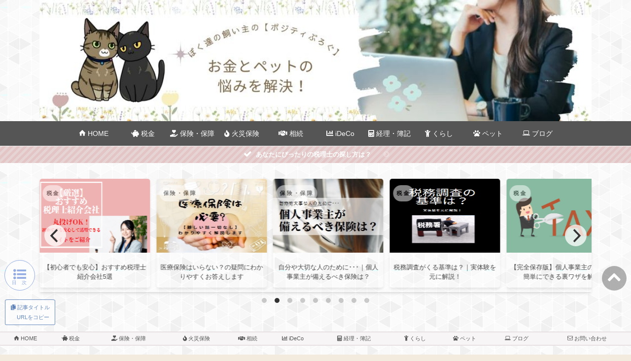

--- FILE ---
content_type: text/html; charset=utf-8
request_url: https://www.posityblog.com/entry/study-inheritance1
body_size: 25645
content:
<!DOCTYPE html>
<html
  lang="ja"

data-admin-domain="//blog.hatena.ne.jp"
data-admin-origin="https://blog.hatena.ne.jp"
data-author="posiblo"
data-avail-langs="ja en"
data-blog="positiblog.hatenablog.com"
data-blog-comments-top-is-new="1"
data-blog-host="positiblog.hatenablog.com"
data-blog-is-public="1"
data-blog-name="ぼく達の飼い主の【ポジティぶろぐ】"
data-blog-owner="posiblo"
data-blog-show-ads=""
data-blog-show-sleeping-ads=""
data-blog-uri="https://www.posityblog.com/"
data-blog-uuid="26006613545675489"
data-blogs-uri-base="https://www.posityblog.com"
data-brand="pro"
data-data-layer="{&quot;hatenablog&quot;:{&quot;admin&quot;:{},&quot;analytics&quot;:{&quot;brand_property_id&quot;:&quot;&quot;,&quot;measurement_id&quot;:&quot;G-095H3BES8M&quot;,&quot;non_sampling_property_id&quot;:&quot;&quot;,&quot;property_id&quot;:&quot;UA-163403729-1&quot;,&quot;separated_property_id&quot;:&quot;UA-29716941-19&quot;},&quot;blog&quot;:{&quot;blog_id&quot;:&quot;26006613545675489&quot;,&quot;content_seems_japanese&quot;:&quot;true&quot;,&quot;disable_ads&quot;:&quot;custom_domain&quot;,&quot;enable_ads&quot;:&quot;false&quot;,&quot;enable_keyword_link&quot;:&quot;false&quot;,&quot;entry_show_footer_related_entries&quot;:&quot;false&quot;,&quot;force_pc_view&quot;:&quot;true&quot;,&quot;is_public&quot;:&quot;true&quot;,&quot;is_responsive_view&quot;:&quot;true&quot;,&quot;is_sleeping&quot;:&quot;true&quot;,&quot;lang&quot;:&quot;ja&quot;,&quot;name&quot;:&quot;\u307c\u304f\u9054\u306e\u98fc\u3044\u4e3b\u306e\u3010\u30dd\u30b8\u30c6\u30a3\u3076\u308d\u3050\u3011&quot;,&quot;owner_name&quot;:&quot;posiblo&quot;,&quot;uri&quot;:&quot;https://www.posityblog.com/&quot;},&quot;brand&quot;:&quot;pro&quot;,&quot;page_id&quot;:&quot;entry&quot;,&quot;permalink_entry&quot;:{&quot;author_name&quot;:&quot;posiblo&quot;,&quot;categories&quot;:&quot;tax&quot;,&quot;character_count&quot;:3855,&quot;date&quot;:&quot;2020-10-22&quot;,&quot;entry_id&quot;:&quot;26006613643421247&quot;,&quot;first_category&quot;:&quot;tax&quot;,&quot;hour&quot;:&quot;2&quot;,&quot;title&quot;:&quot;\uff26\uff30\u3010\u30de\u30f3\u30ac\u3067\u7c21\u5358\u306b\u5b66\u307c\u3046\u3011\u6cd5\u5b9a\u76f8\u7d9a\u5206\u306b\u3064\u3044\u3066\uff08\u9b3c\u6ec5\u306e\u5203\u30fb\u7149\u7344\uff09&quot;,&quot;uri&quot;:&quot;https://www.posityblog.com/entry/study-inheritance1&quot;},&quot;pro&quot;:&quot;pro&quot;,&quot;router_type&quot;:&quot;blogs&quot;}}"
data-device="pc"
data-dont-recommend-pro="false"
data-global-domain="https://hatena.blog"
data-globalheader-color="b"
data-globalheader-type="pc"
data-has-touch-view="1"
data-help-url="https://help.hatenablog.com"
data-hide-header="1"
data-no-suggest-touch-view="1"
data-page="entry"
data-parts-domain="https://hatenablog-parts.com"
data-plus-available="1"
data-pro="true"
data-router-type="blogs"
data-sentry-dsn="https://03a33e4781a24cf2885099fed222b56d@sentry.io/1195218"
data-sentry-environment="production"
data-sentry-sample-rate="0.1"
data-static-domain="https://cdn.blog.st-hatena.com"
data-version="ce040fcbad0d42a5e1cae88990dad0"




  data-initial-state="{}"

  >
  <head prefix="og: http://ogp.me/ns# fb: http://ogp.me/ns/fb# article: http://ogp.me/ns/article#">

  

  
  <meta name="viewport" content="width=device-width, initial-scale=1.0" />


  


  

  <meta name="robots" content="max-image-preview:large" />


  <meta charset="utf-8"/>
  <meta http-equiv="X-UA-Compatible" content="IE=7; IE=9; IE=10; IE=11" />
  <title>ＦＰ【マンガで簡単に学ぼう】法定相続分について（鬼滅の刃・煉獄） - ぼく達の飼い主の【ポジティぶろぐ】</title>

  
  <link rel="canonical" href="https://www.posityblog.com/entry/study-inheritance1"/>



  

<meta itemprop="name" content="ＦＰ【マンガで簡単に学ぼう】法定相続分について（鬼滅の刃・煉獄） - ぼく達の飼い主の【ポジティぶろぐ】"/>

  <meta itemprop="image" content="https://cdn.image.st-hatena.com/image/scale/1fc5bf4e865061ef410d2d0bae45e5d9973a112b/backend=imagemagick;version=1;width=1300/https%3A%2F%2Fcdn-ak.f.st-hatena.com%2Fimages%2Ffotolife%2Fp%2Fposiblo%2F20201024%2F20201024105410.png"/>


  <meta property="og:title" content="ＦＰ【マンガで簡単に学ぼう】法定相続分について（鬼滅の刃・煉獄） - ぼく達の飼い主の【ポジティぶろぐ】"/>
<meta property="og:type" content="article"/>
  <meta property="og:url" content="https://www.posityblog.com/entry/study-inheritance1"/>

  <meta property="og:image" content="https://cdn.image.st-hatena.com/image/scale/1fc5bf4e865061ef410d2d0bae45e5d9973a112b/backend=imagemagick;version=1;width=1300/https%3A%2F%2Fcdn-ak.f.st-hatena.com%2Fimages%2Ffotolife%2Fp%2Fposiblo%2F20201024%2F20201024105410.png"/>

<meta property="og:image:alt" content="ＦＰ【マンガで簡単に学ぼう】法定相続分について（鬼滅の刃・煉獄） - ぼく達の飼い主の【ポジティぶろぐ】"/>
    <meta property="og:description" content="相続について、大人気の漫画「鬼滅の刃」の登場人物を例にあげ、説明しました。今回は法定相続人について様々なケースで説明しています。 遺留分侵害額請求など難しい言葉も、漫画により、理解が深まると思います。ＦＰなどの資格取得の際にも役に立ちます。" />
<meta property="og:site_name" content="ぼく達の飼い主の【ポジティぶろぐ】"/>

  <meta property="article:published_time" content="2020-10-21T17:43:34Z" />

    <meta property="article:tag" content="tax" />
      <meta name="twitter:card"  content="summary_large_image" />
    <meta name="twitter:image" content="https://cdn.image.st-hatena.com/image/scale/1fc5bf4e865061ef410d2d0bae45e5d9973a112b/backend=imagemagick;version=1;width=1300/https%3A%2F%2Fcdn-ak.f.st-hatena.com%2Fimages%2Ffotolife%2Fp%2Fposiblo%2F20201024%2F20201024105410.png" />  <meta name="twitter:title" content="ＦＰ【マンガで簡単に学ぼう】法定相続分について（鬼滅の刃・煉獄） - ぼく達の飼い主の【ポジティぶろぐ】" />    <meta name="twitter:description" content="相続について、大人気の漫画「鬼滅の刃」の登場人物を例にあげ、説明しました。今回は法定相続人について様々なケースで説明しています。 遺留分侵害額請求など難しい言葉も、漫画により、理解が深まると思います。ＦＰなどの資格取得の際にも役に立ちます。" />  <meta name="twitter:app:name:iphone" content="はてなブログアプリ" />
  <meta name="twitter:app:id:iphone" content="583299321" />
  <meta name="twitter:app:url:iphone" content="hatenablog:///open?uri=https%3A%2F%2Fwww.posityblog.com%2Fentry%2Fstudy-inheritance1" />  <meta name="twitter:site" content="@posiblo" />
  
    <meta name="description" content="相続について、大人気の漫画「鬼滅の刃」の登場人物を例にあげ、説明しました。今回は法定相続人について様々なケースで説明しています。 遺留分侵害額請求など難しい言葉も、漫画により、理解が深まると思います。ＦＰなどの資格取得の際にも役に立ちます。" />
    <meta name="google-site-verification" content="8A8r_HLhWpOYDF17FAMjCkhmIxJvLF8qAh7AIQuU5Xw" />
    <meta name="keywords" content="税金,ＦＰ,問題,生活" />


  
<script
  id="embed-gtm-data-layer-loader"
  data-data-layer-page-specific="{&quot;hatenablog&quot;:{&quot;blogs_permalink&quot;:{&quot;blog_afc_issued&quot;:&quot;false&quot;,&quot;is_blog_sleeping&quot;:&quot;true&quot;,&quot;has_related_entries_with_elasticsearch&quot;:&quot;false&quot;,&quot;is_author_pro&quot;:&quot;true&quot;,&quot;entry_afc_issued&quot;:&quot;false&quot;}}}"
>
(function() {
  function loadDataLayer(elem, attrName) {
    if (!elem) { return {}; }
    var json = elem.getAttribute(attrName);
    if (!json) { return {}; }
    return JSON.parse(json);
  }

  var globalVariables = loadDataLayer(
    document.documentElement,
    'data-data-layer'
  );
  var pageSpecificVariables = loadDataLayer(
    document.getElementById('embed-gtm-data-layer-loader'),
    'data-data-layer-page-specific'
  );

  var variables = [globalVariables, pageSpecificVariables];

  if (!window.dataLayer) {
    window.dataLayer = [];
  }

  for (var i = 0; i < variables.length; i++) {
    window.dataLayer.push(variables[i]);
  }
})();
</script>

<!-- Google Tag Manager -->
<script>(function(w,d,s,l,i){w[l]=w[l]||[];w[l].push({'gtm.start':
new Date().getTime(),event:'gtm.js'});var f=d.getElementsByTagName(s)[0],
j=d.createElement(s),dl=l!='dataLayer'?'&l='+l:'';j.async=true;j.src=
'https://www.googletagmanager.com/gtm.js?id='+i+dl;f.parentNode.insertBefore(j,f);
})(window,document,'script','dataLayer','GTM-P4CXTW');</script>
<!-- End Google Tag Manager -->











  <link rel="shortcut icon" href="https://www.posityblog.com/icon/favicon">
<link rel="apple-touch-icon" href="https://www.posityblog.com/icon/touch">
<link rel="icon" sizes="192x192" href="https://www.posityblog.com/icon/link">

  

<link rel="alternate" type="application/atom+xml" title="Atom" href="https://www.posityblog.com/feed"/>
<link rel="alternate" type="application/rss+xml" title="RSS2.0" href="https://www.posityblog.com/rss"/>

  <link rel="alternate" type="application/json+oembed" href="https://hatena.blog/oembed?url=https%3A%2F%2Fwww.posityblog.com%2Fentry%2Fstudy-inheritance1&amp;format=json" title="oEmbed Profile of ＦＰ【マンガで簡単に学ぼう】法定相続分について（鬼滅の刃・煉獄）"/>
<link rel="alternate" type="text/xml+oembed" href="https://hatena.blog/oembed?url=https%3A%2F%2Fwww.posityblog.com%2Fentry%2Fstudy-inheritance1&amp;format=xml" title="oEmbed Profile of ＦＰ【マンガで簡単に学ぼう】法定相続分について（鬼滅の刃・煉獄）"/>
  
  <link rel="author" href="http://www.hatena.ne.jp/posiblo/">

  

  
      <link rel="preload" href="https://cdn-ak.f.st-hatena.com/images/fotolife/p/posiblo/20201024/20201024105410.png" as="image"/>


  
    
<link rel="stylesheet" type="text/css" href="https://cdn.blog.st-hatena.com/css/blog.css?version=ce040fcbad0d42a5e1cae88990dad0"/>

    
  <link rel="stylesheet" type="text/css" href="https://usercss.blog.st-hatena.com/blog_style/26006613545675489/6a846ea9fdb9ab83fe55122529ece0a978995f38"/>
  
  

  

  
<script> </script>

  
<style>
  div#google_afc_user,
  div.google-afc-user-container,
  div.google_afc_image,
  div.google_afc_blocklink {
      display: block !important;
  }
</style>


  

  
    <script type="application/ld+json">{"@context":"http://schema.org","@type":"Article","dateModified":"2023-05-09T16:44:34+09:00","datePublished":"2020-10-22T02:43:34+09:00","description":"相続について、大人気の漫画「鬼滅の刃」の登場人物を例にあげ、説明しました。今回は法定相続人について様々なケースで説明しています。 遺留分侵害額請求など難しい言葉も、漫画により、理解が深まると思います。ＦＰなどの資格取得の際にも役に立ちます。","headline":"ＦＰ【マンガで簡単に学ぼう】法定相続分について（鬼滅の刃・煉獄）","image":["https://cdn-ak.f.st-hatena.com/images/fotolife/p/posiblo/20201024/20201024105410.png"],"mainEntityOfPage":{"@id":"https://www.posityblog.com/entry/study-inheritance1","@type":"WebPage"}}</script>

  

  <link rel="stylesheet" href="https://cdnjs.cloudflare.com/ajax/libs/font-awesome-animation/0.0.10/font-awesome-animation.css" type="text/css" media="all" />

<link rel="stylesheet" href="https://maxcdn.bootstrapcdn.com/font-awesome/4.7.0/css/font-awesome.min.css">

<!--「jQuery」参照URL-->
<script src="https://ajax.googleapis.com/ajax/libs/jquery/3.3.1/jquery.min.js"></script>
<!--「Font Awesome」参照URL-->
<link href="https://use.fontawesome.com/releases/v5.5.0/css/all.css" rel="stylesheet">

<script src="https://ajax.googleapis.com/ajax/libs/jquery/3.4.1/jquery.min.js"></script>


<!-- Microsoft Tag -->
<script type="text/javascript">
    (function(c,l,a,r,i,t,y){
        c[a]=c[a]||function(){(c[a].q=c[a].q||[]).push(arguments)};
        t=l.createElement(r);t.async=1;t.src="https://www.clarity.ms/tag/"+i;
        y=l.getElementsByTagName(r)[0];y.parentNode.insertBefore(t,y);
    })(window, document, "clarity", "script", "ge772kxuaq");
</script>
<!-- End Microsoft Tag -->

</head>

  <body class="page-entry enable-top-editarea enable-bottom-editarea category-tax globalheader-off globalheader-ng-enabled">
    

<div id="globalheader-container"
  data-brand="hatenablog"
  style="display: none"
  >
  <iframe id="globalheader" height="37" frameborder="0" allowTransparency="true"></iframe>
</div>


  
  
  

  <div id="container">
    <div id="container-inner">
      <header id="blog-title" data-brand="hatenablog">
  <div id="blog-title-inner" >
    <div id="blog-title-content">
      <h1 id="title"><a href="https://www.posityblog.com/">ぼく達の飼い主の【ポジティぶろぐ】</a></h1>
      
        <h2 id="blog-description">お金とペットの悩みを解決するブログ</h2>
      
    </div>
  </div>
</header>

      
  <div id="top-editarea">
    <script src="https://cdn.jsdelivr.net/npm/clipboard@2/dist/clipboard.min.js"></script>

<!--動くヘッダ固定-->
<div id="kotei">
<img src="https://cdn-ak.f.st-hatena.com/images/fotolife/p/posiblo/20231002/20231002013743.jpg"></p>
</div>

<script type="text/javascript">
$(function () {
  const kotei = $("#kotei");
  kotei.hide(); // 最初はボタンを非表示にする
  $(window).scroll(function () {
    if ($(this).scrollTop() > 350) { // 100pxスクロールしたら表示
      kotei.fadeIn(); // 100px以上スクロールしたらボタンをフェードイン
    } else {
      kotei.fadeOut(); // 100px以下になったらボタンをフェードアウト
    }
  });
  });
</script>

<style type="text/css">
    <!--
    .header-image-wrapper {
        display: none;
    }

    #blog-title {
        display: none;
    }

    .headernew img {
        max-width: 1120px;
        margin: auto;
        display: block;
    }

    .headernew a {
        display: block;
        background-color: none;
    }

    .headernew {
        margin: 0px !important;
    }
    -->
</style>
<h1 class="headernew"><a href="https://www.posityblog.com/"> <img
            src="https://cdn-ak.f.st-hatena.com/images/fotolife/p/posiblo/20230905/20230905005321.jpg"
            alt="ぼく達の飼い主の【ポジティぶろぐ】" width="100%" /> </a></h1>

<style type="text/css">
    /* 強調表示を蛍光ペン（ピンク）風に */
    article strong {
        margin: 0 0.1em;
        padding: 0.1em 0.2em;
        background: linear-gradient(to bottom, transparent 50%,#f7dada 10%) !important;
    }

    /* bタグは太字 */
    article b {
        font-weight: bold !important;
    }

    /* アンダーライン表示を蛍光ペン（ピンク色）風に */
    article u {
        text-decoration: none;
        margin: 0 0.1em;
        padding: 0.1em 0.2em;
        background: linear-gradient(to bottom, transparent 70%, #fadcdc 0%) !important;
    }

    /* 表示を蛍光ペン（水色）風に */
    article m {
        text-decoration: none;
        margin: 0 0.1em;
        padding: 0.1em 0.2em;
        background: linear-gradient(to bottom, transparent 80%, #e2eaff 80%) !important;
    }


    /* 斜体表示を蛍光ペン（黄色）風に */
    article em {

        font-style: normal;
        margin: 0 0.1em;
        padding: 0.1em 0.2em;
        background: linear-gradient(to bottom, transparent 70%, #FFF9C4 0%) !important;
    }
</style>

<style type="text/css">
    .hatena-module-profile,
    .hatena-module.profile {}

    .footer-action-wrapper {
        display: none;
    }

    .touch-item-list {
        display: none;
    }
</style>

<!--グローバルナビゲーション（注意）長いので注意-->
<div class="drawer_menu">
    <!-- コピーライト消さないように！
            Zarigani Design Office Drawer Menu
            Copyright 2018 Zarigani Design Office
                    Customized by minimalgreen
    
            Permission is hereby granted, free of charge, to any person obtaining a copy of this software and associated documentation files (the "Software"), to deal in the Software without restriction, including without limitation the rights to use, copy, modify, merge, publish, distribute, sublicense, and/or sell copies of the Software, and to permit persons to whom the Software is furnished to do so, subject to the following conditions:
    
            The above copyright notice and this permission notice shall be included in all copies or substantial portions of the Software.
    
            THE SOFTWARE IS PROVIDED "AS IS", WITHOUT WARRANTY OF ANY KIND, EXPRESS OR IMPLIED, INCLUDING BUT NOT LIMITED TO THE WARRANTIES OF MERCHANTABILITY, FITNESS FOR A PARTICULAR PURPOSE AND NONINFRINGEMENT. IN NO EVENT SHALL THE AUTHORS OR COPYRIGHT HOLDERS BE LIABLE FOR ANY CLAIM, DAMAGES OR OTHER LIABILITY, WHETHER IN AN ACTION OF CONTRACT, TORT OR OTHERWISE, ARISING FROM, OUT OF OR IN CONNECTION WITH THE SOFTWARE OR THE USE OR OTHER 
            コピーライトここまで -->

    <div class="drawer_bg"></div>
    <button type="button" class="drawer_button">
        <span class="drawer_bar drawer_bar1"></span>
        <span class="drawer_bar drawer_bar2"></span>
        <span class="drawer_bar drawer_bar3"></span>
        <span class="drawer_menu_text drawer_text">MENU</span>
        <span class="drawer_close drawer_text">CLOSE</span>
    </button>
    <nav class="drawer_nav_wrapper">
        <ul class="drawer_nav">
            <li><a href="https://www.posityblog.com"><i class="blogicon-home"></i> HOME</a></li>
             <li><a href="https://www.posityblog.com/archive/category/tax"><i class="fas fa-piggy-bank"></i> 税金</a></li>
            <li><a href="https://www.posityblog.com/archive/category/insurance"><i class="fas fa-hand-holding-heart"></i> 保険・保障</a> </li>
             <li><a href="https://www.posityblog.com/archive/category/fire-insurance"><i class="fas fa-fire"></i> 火災保険</a></li>
            <li><a href="https://www.posityblog.com/archive/category/inheritance"><i class="fas fa-handshake"></i> 相続</a></li>
            <li><a href="https://www.posityblog.com/archive/category/iDeCo"><i class="fas fa-chart-bar"></i> iDeCo</a></li>
            <li><a href="https://www.posityblog.com/archive/category/accounting"><i class="fas fa-calculator"></i>
                    経理・簿記</a>
                <ul class="second-level">
                    <li>
                        <a href="https://www.posityblog.com/archive/category/accounting-accounting">（経理）</a>
                    </li>
                    <li>
                        <a href="https://www.posityblog.com/archive/category/accounting-bookkeeping">（簿記）</a>
                    </li>
                </ul>
            </li>
            <li><a href="https://www.posityblog.com/archive/category/life"><i class="fas fa-child"></i> くらし</a></li>
            <li><a href="https://www.posityblog.com/archive/category/pet"><i class="fas fa-paw"></i> ペット</a></li>
            <li><a href="https://www.posityblog.com/archive/category/blog"><i class="blogicon-laptop"></i> ブログ</a></li>
        </ul>
        <!-- PC非表示フリースペース -->
        <div class="pc-hidden">
            <div class="drawer-title">Profile</div>
            <p><img src="https://cdn-ak.f.st-hatena.com/images/fotolife/p/posiblo/20230419/20230419232538.png"
                    alt="プロフィールアイコン " class="profile-icon">
            </p>

            <!--プロフィールデザイン１０-->
            <div class="profile-wrap">
                <div class="name">りん</div>
                <div class="profile-body">
                    <p>こんにちは！<br />2匹のねこ🐈の飼い主です。</p>
                    <p style="text-align: left">
                        　このブログは、ＦＰであり、元税理士事務所勤務経験を活かして、税金や社会保険などのわかりづらい話題をあえて言葉を崩してわかりやすく説明しています。<br />
                        　その他、サイト運営やねこなどのペットについても発信しています。
                        　
                    <div class="text-center"> <a href="https://www.posityblog.com/about"
                            class="about-link"><span>詳しく見る</span></a> </div>
                </div>
                <p><img src="https://cdn-ak.f.st-hatena.com/images/fotolife/p/posiblo/20210623/20210623163430.jpg"
                        alt="AFPロゴマーク" width="251" loading="lazy" title="" class="hatena-fotolife" itemprop="image" />
                </p>
                <div class="follow-btn-container">ぼく達の飼い主の【ポジティぶろぐ】管理人：りん（FP）profile</div>
            </div>

            <style>
                .name {
                    font-weight: bold;
                    font-size: 120%;
                    text-decoration: none;
                    margin-top: -10px;
                    padding: .5em 0;
                    line-height: 1.4;
                    z-index: 2;
                }

                .name-title {
                    display: block;
                    font-size: 80%;
                    padding-left: .1em;
                }

                .profile-body {
                    padding: 0 1em;
                    border-left: solid 4px #f6c7cf;
                    /***ボーダー色***/
                }

                .text-center {
                    text-align: center;
                    margin-bottom: 1em;
                }

                .about-link {
                    display: inline-block;
                    color: #fff !important;
                    text-align: center;
                    text-decoration: none;
                    font-weight: bold;
                    padding: .5em 1em;
                    background: #f6c7cf;
                    /***プロフィール詳細ボタン背景色***/
                    border-radius: 20px;
                    box-shadow: 0 4px 5px -5px rgba(0, 0, 0, .5);
                    transition: .3s;
                }

                .about-link:hover {
                    color: #fff;
                    box-shadow: 0 4px 12px rgba(0, 0, 0, .1), 0 10px 20px -10px rgba(0, 0, 0, .25);
                }
            </style>



        </div><!-- PC非表示フリースペースここまで -->
    </nav>
</div>
<!-- jQuery読み込み -->
<script src="https://code.jquery.com/jquery-1.9.1.min.js" type="text/javascript"></script>
<script>
    $(function () {

        $('.drawer_button').click(function () {
            $(this).toggleClass('active');
            $('.drawer_bg').fadeToggle();
            $('nav').toggleClass('open');
        })
        $('.drawer_bg').click(function () {
            $(this).fadeOut();
            $('.drawer_button').removeClass('active');
            $('nav').removeClass('open');
        });
        $(".touch-btn").on("click", function () {
            $(this).next().slideToggle();
        });
    })
</script>

<div>
  <span style="display: block; text-align: center; font-weight: bold; color: #fff; background: repeating-linear-gradient(-45deg, #e3c5c5, #e3c5c5 5px,#e6d3d3 5px, #e6d3d3 10px); margin: 1px 0 0; padding: 7px 0 7px;font-size: 80%;">
    <a href="https://www.posityblog.com/entry/how-to-choose-tax-accountant" style="text-decoration: none; color: white; font-family:'Sawarabi Gothic','Yu Gothic UI','ヒラギノ角ゴ ProN'">
        <span class="blogicon-check lg faa-vertical animated"> </span>
    あなたにぴったりの税理士の探し方は？　
      <i class="fas fa-chevron-circle-right fa-fw faa-passing animated"></i>
    </a>
  </span>
</div>

<!--ボトムナビゲーション-->
<ul id="bottom-nav">
    <li>
        <a href="https://www.posityblog.com/" class="bottom-icon"><i class="blogicon-home bottom-nav-icon"></i><span
                class="mini-text">ホーム</span></a>
    </li>
    <li id="bottom-nav-drawer">
        <input id="bottom-category-input" type="checkbox" class="bottom-nav-unshown">
        <label id="bottom-nav-open" for="bottom-category-input" class="bottom-icon"><i
                class="blogicon-folder g-nav-icon"></i><span class="mini-text">カテゴリー</span></label>
        <label class="nav-unshown" id="bottom-nav-close" for="bottom-category-input"></label>
        <div id="bottom-nav-content">
            <label class="bottom-nav-close" for="bottom-category-input"><i class="blogicon-close"></i>CLOSE</label>
            <ul class="bottom-nav">
            <li><a href="https://www.posityblog.com/archive/category/tax"><i class="fas fa-piggy-bank"></i> 税金</a></li>
            <li><a href="https://www.posityblog.com/archive/category/insurance"><i class="fas fa-hand-holding-heart"></i>保険・保障</a> </li>
             <li><a href="https://www.posityblog.com/archive/category/fire-insurance"><i class="fas fa-fire"></i> 火災保険</a></li>
            <li><a href="https://www.posityblog.com/archive/category/inheritance"><i class="fas fa-handshake"></i> 相続</a></li>
            <li><a href="https://www.posityblog.com/archive/category/iDeCo"><i class="fas fa-chart-bar"></i> iDeCo</a></li>
            <li><a href="https://www.posityblog.com/archive/category/accounting"><i class="fas fa-calculator"></i>
                        経理・簿記</a></li>
                <li><a href="https://www.posityblog.com/archive/category/life"><i class="fas fa-child"></i> くらし</a></li>
                <li><a href="https://www.posityblog.com/archive/category/pet"><i class="fas fa-paw"></i> ペット</a></li>
                <li><a href="https://www.posityblog.com/archive/category/blog"><i class="blogicon-laptop"></i> ブログ</a>
                </li>
                <!--カテゴリを増やす場合はこの下に追加してください-->
            </ul>
        </div>
    </li>
    <li id="bottom-nav-drawer">
        <input id="bottom-nav-input" type="checkbox" class="bottom-nav-unshown">
        <label id="bottom-nav-open" for="bottom-nav-input" class="bottom-icon"><i
                class="blogicon-heart g-nav-icon"></i><span class="mini-text">おすすめ記事</span></label>
        <label class="nav-unshown" id="bottom-nav-close" for="bottom-nav-input"></label>
        <div id="bottom-nav-content">
            <label class="bottom-nav-close" for="bottom-nav-input"><i class="blogicon-close"></i>CLOSE</label>
            <ul class="bottom-nav">
                <li><a href="https://www.posityblog.com/entry/sole-proprietor-tax-saving-tricks">【簡単裏ワザ】個人事業主の節税方法は？</a>
                </li>
                <li><a href="https://www.posityblog.com/entry/recommended-accounting-software-for-sole-proprietors">個人事業主におすすめの会計ソフト3選</a>
                </li>
                <li><a href="https://www.posityblog.com/entry/tax-audit-criteria">【サラリーマンの人も必見！】税務調査がくる基準は？</a></li>
                <li><a href="https://www.posityblog.com/entry/bookkeeping-recommended-text">簿記2級を独学で合格する方法</a></li>
                <li><a href="https://www.posityblog.com/entry/pet-insurance">ペット保険って必要？｜実体験を元に検証</a></li>
                <li><a href="https://www.posityblog.com/entry/pet-loss">【実録】ペットロスから立ち直る方法</a></li>
                <li><a href="https://www.posityblog.com/entry/pet-caretak">ペットのお留守番｜おすすめグッズ5選</a></li>
                <!--記事を増やす場合はこの下に追加してください-->
            </ul>
        </div>
    </li>
    <li>
        <a href="https://www.posityblog.com/entry/recommended-insurance-counter-consultation" class="bottom-icon"><i
                class="blogicon-external bottom-nav-icon"></i><span class="mini-text">おすすめ【無料】保険相談</span></a>
    </li>
</ul>

<link rel="stylesheet" href="https://unpkg.com/flickity@2.0/dist/flickity.min.css">
<script src="https://unpkg.com/flickity@2.0/dist/flickity.pkgd.min.js"></script>
<div class="carousel">
    <div class="carousel-cell">
        <a href='https://www.posityblog.com/archive/category/pet' class="ccat">ペット</a>
        <a href='https://www.posityblog.com/entry/vernis'><img class="cimage"
                src="https://cdn-ak.f.st-hatena.com/images/fotolife/p/posiblo/20210403/20210403164524.png"></a>
        <p class="headline">【実録】亡くなったペットの気持ちを聞きたい｜願いを叶える方法</p>
    </div>
    <div class="carousel-cell">
        <a href='https://www.posityblog.com/archive/category/tax' class="ccat">税金</a>
        <a href='https://www.posityblog.com/entry/tax-accountant-Introduction-income-tax'><img class="cimage"
                src="https://cdn-ak.f.st-hatena.com/images/fotolife/p/posiblo/20210209/20210209164030.png"></a>
        <p class="headline">【初心者でも安心】おすすめ税理士紹介会社5選</p>
    </div>
    <div class="carousel-cell">
        <a href='https://www.posityblog.com/archive/category/insurance' class="ccat">保険・保障</a>
        <a href='https://www.posityblog.com/entry/do-you-need-medical-nsurance'><img class="cimage"
                src="https://cdn-ak.f.st-hatena.com/images/fotolife/p/posiblo/20210827/20210827105124.jpg"></a>
        <p class="headline">医療保険はいらない？の疑問にわかりやすくお答えします</p>
    </div>
    <div class="carousel-cell">
        <a href='https://www.posityblog.com/archive/category/insurance' class="ccat">保険・保障</a>
        <a href='https://www.posityblog.com/entry/recommended-insurance-for-sole-proprietors'><img class="cimage"
                src="https://cdn-ak.f.st-hatena.com/images/fotolife/p/posiblo/20210626/20210626210357.jpg"></a>
        <p class="headline">自分や大切な人のために･･･｜個人事業主が備えるべき保険は？</p>
    </div>
    <div class="carousel-cell">
        <a href='https://www.posityblog.com/archive/category/tax' class="ccat">税金</a>
        <a href='https://www.posityblog.com/entry/tax-audit-criteria'><img class="cimage"
                src="https://cdn-ak.f.st-hatena.com/images/fotolife/p/posiblo/20201231/20201231032839.png"></a>
        <p class="headline">税務調査がくる基準は？｜実体験を元に解説！</p>
    </div>
    <div class="carousel-cell">
        <a href='https://www.posityblog.com/archive/category/tax' class="ccat">税金</a>
        <a href='https://www.posityblog.com/entry/sole-proprietor-tax-saving-tricks'><img class="cimage"
                src="https://cdn-ak.f.st-hatena.com/images/fotolife/p/posiblo/20210615/20210615154251.jpg"></a>
        <p class="headline">【完全保存版】個人事業主の節税｜簡単にできる裏ワザを解説</p>
    </div>
    <div class="carousel-cell">
        <a href='https://www.posityblog.com/archive/category/tax' class="ccat">税金</a>
        <a href='https://www.posityblog.com/entry/gift-tax-110'>
            <img class="cimage"
                src="https://cdn-ak.f.st-hatena.com/images/fotolife/p/posiblo/20200819/20200819220032.png">
        </a>
        <p class="headline">110万の贈与でも非課税にならない場合がある！</p>
    </div>
    <div class="carousel-cell">
        <a href='https://www.posityblog.com/archive/category/accounting' class="ccat">経理・簿記</a>
        <a href='https://www.posityblog.com/entry/recommended-accounting-software-for-sole-proprietors'><img
                class="cimage"
                src="https://cdn-ak.f.st-hatena.com/images/fotolife/p/posiblo/20210514/20210514104600.png"></a>
        <p class="headline">【クラウド型会計ソフト徹底比較】個人事業主におすすめ｜３選</p>
    </div>
    <div class="carousel-cell">
        <a href='https://www.posityblog.com/archive/category/pet' class="ccat">ペット</a>
        <a href='https://www.posityblog.com/entry/pet-insurance'><img class="cimage"
                src="https://cdn-ak.f.st-hatena.com/images/fotolife/p/posiblo/20200719/20200719013835.png"></a>
        <p class="headline">ペット保険はいらない？必要？｜実際にかかった治療費を公表して検証</p>
    </div>
</div>



<style type="text/css">
    .entry-content h2 {
        font-size: 25px;
        font-family: Segoe UI !important;
    }

    .entry-content h3 {
        font-size: 22px;
    }

    .entry-content h4 {
        font-size: 18px;
    }
</style>

<!--動くグローバルバー-->
<script type="text/javascript">
$(function() {
    var nav = $('#global-nav');
    var navTop = nav.offset().top;
    $(window).scroll(function () {
        var winTop = $(this).scrollTop();
        if (winTop >= navTop) {
            nav.addClass('global-nav-fixed')
        } else if (winTop <= navTop) {
            nav.removeClass('global-nav-fixed')
        }
    });
});
</script>

<ul id="global-nav">
<li class="global-nav-text"><a href="https://www.posityblog.com"><i class="blogicon-home"></i> HOME</a></li>
<li class="global-nav-text"><a href="https://www.posityblog.com/archive/category/tax"><i class="fas fa-piggy-bank"></i> 税金</a></li>
<li class="global-nav-text"><a href="https://www.posityblog.com/archive/category/insurance"><i class="fas fa-hand-holding-heart"></i> 保険・保障</a></li>
<li class="global-nav-text"><a href="https://www.posityblog.com/archive/category/fire-insurance"><i class="fas fa-fire"></i> 火災保険</a></li>
<li class="global-nav-text"><a href="https://www.posityblog.com/archive/category/inheritance"><i class="fas fa-handshake"></i> 相続</a></li>
<li class="global-nav-text"><a href="https://www.posityblog.com/archive/category/iDeCo"><i class="fas fa-chart-bar"></i> iDeCo</a></li>
<li class="global-nav-text"><a href="https://www.posityblog.com/archive/category/accounting"><i class="fas fa-calculator"></i> 経理・簿記</a></li>
<li class="global-nav-text"><a href="https://www.posityblog.com/archive/category/life"><i class="fas fa-child"></i> くらし</a></li>
<li class="global-nav-text"><a href="https://www.posityblog.com/archive/category/pet"><i class="fas fa-paw"></i> ペット</a></li>
<li class="global-nav-text"><a href="https://www.posityblog.com/archive/category/blog"><i class="blogicon-laptop"></i> ブログ</a></li>
<li class="global-nav-text"><a href="https://www.posityblog.com/contact"><i class="blogicon-mail"></i> お問い合わせ</a></li>
</ul>


  </div>


      
          <div id="top-box">
    <div class="breadcrumb" data-test-id="breadcrumb">
      <div class="breadcrumb-inner">
        <a class="breadcrumb-link" href="https://www.posityblog.com/"><span>トップ</span></a>          <span class="breadcrumb-gt">&gt;</span>          <span class="breadcrumb-child">            <a class="breadcrumb-child-link" href="https://www.posityblog.com/archive/category/tax"><span>tax</span></a>          </span>            <span class="breadcrumb-gt">&gt;</span>          <span class="breadcrumb-child">            <span>ＦＰ【マンガで簡単に学ぼう】法定相続分について（鬼滅の刃・煉獄）</span>          </span>      </div>
    </div>
  </div>
  <script type="application/ld+json" class="test-breadcrumb-json-ld">
    {"itemListElement":[{"item":{"@id":"https://www.posityblog.com/","name":"トップ"},"position":1,"@type":"ListItem"},{"item":{"name":"tax","@id":"https://www.posityblog.com/archive/category/tax"},"@type":"ListItem","position":2}],"@type":"BreadcrumbList","@context":"http://schema.org"}
  </script>
      
      




<div id="content" class="hfeed"
  
  >
  <div id="content-inner">
    <div id="wrapper">
      <div id="main">
        <div id="main-inner">
          

          



          
  
  <!-- google_ad_section_start -->
  <!-- rakuten_ad_target_begin -->
  
  
  

  

  
    
      
        <article class="entry hentry test-hentry js-entry-article date-first autopagerize_page_element chars-4000 words-200 mode-html entry-odd" id="entry-26006613643421247" data-keyword-campaign="" data-uuid="26006613643421247" data-publication-type="entry">
  <div class="entry-inner">
    <header class="entry-header">
  
    <div class="date entry-date first">
    <a href="https://www.posityblog.com/archive/2020/10/22" rel="nofollow">
      <time datetime="2020-10-21T17:43:34Z" title="2020-10-21T17:43:34Z">
        <span class="date-year">2020</span><span class="hyphen">-</span><span class="date-month">10</span><span class="hyphen">-</span><span class="date-day">22</span>
      </time>
    </a>
      </div>
  <h1 class="entry-title">
  <a href="https://www.posityblog.com/entry/study-inheritance1" class="entry-title-link bookmark">ＦＰ【マンガで簡単に学ぼう】法定相続分について（鬼滅の刃・煉獄）</a>
</h1>

  
  

  <div class="entry-categories categories">
    
    <a href="https://www.posityblog.com/archive/category/tax" class="entry-category-link category-tax">tax</a>
    
  </div>


  
  <div class="customized-header">
    <div class="entry-header-html"><!-- URLコピー実行プログラム -->
<script>
    var clipboard = new ClipboardJS('.kijicopy');
    clipboard.on('success', function() {
        //---URLコピー完了時の挙動
        $('.url-copy').fadeOut().delay(7500).fadeIn();
        $('.url-copied').delay(500).fadeIn().delay(6500).fadeOut();
    });
</script>


<!-- 記事名とURLのコピー -->
<a class="kijicopy" href="javascript:void(0);" data-clipboard-text="ＦＰ【マンガで簡単に学ぼう】法定相続分について（鬼滅の刃・煉獄） - ぼく達の飼い主の【ポジティぶろぐ】 https://www.posityblog.com/entry/study-inheritance1">
    <span class="url-copy">
        <p><i class="fa fa-copy "></i> 記事タイトル<br>　URLをコピー</p>
    </span>
    <span class="url-copied" hidden>
        <p>コピーしました<br>copied　<i class="fas fa-paw"></i></p>
    </span>
</a>

<style type=text/css>/*シェアボタン*/
.share-flat .share-flat-inner .twitter-search{ background: #1DA1F2; width: 76%; height: auto; font-size: 12px; padding:4px; line-height: 0px;}.share-flat .share-flat-inner .twitter-search .share-text{    font-size: 12px;}.share-flat{    margin-bottom: 10px;    text-align: center;}.share-flat-inner a {    position: relative;    padding:2px 0px;    display: inline-block;    width: 15%;    height: 40px;    line-height: 20px;    border-radius: 4px;    font-size: 16px;    text-align: center;    color: #ffffff;    text-decoration: none;}.share-flat .small-text{    font-size: 10px;}.share-flat .hatena-bookmark-button{    background: #00A4DE;}.share-flat .twitter-button{    background: #1DA1F2;}.share-flat .facebook-button{    background: #405BA7;}.share-flat .pocket-button{    background: #EE4256;}.share-flat .line-button{    background: #00C300;}.share-flat a:active{    opacity: 0.6;}.share-flat a:hover{opacity: 0.7;}
</style>
<!--シェアボタン-->
<div class="share-flat"><div class="share-flat-inner">
<!--はてブ-->
<a href="https://b.hatena.ne.jp/entry/https%3A%2F%2Fwww.posityblog.com%2Fentry%2Fstudy-inheritance1" class="hatena-bookmark-button" target="_blank" data-hatena-bookmark-title="ＦＰ【マンガで簡単に学ぼう】法定相続分について（鬼滅の刃・煉獄）" data-hatena-bookmark-layout="simple" title="このエントリーをはてなブックマークに追加"><i class="blogicon-bookmark lg"></i><br><span class="small-text">はてぶ <i class="fas fa-paw faa-vertical animated-hover"></i></span></a>
<!--Facebook-->
 <a href="https://www.facebook.com/sharer.php?u=https%3A%2F%2Fwww.posityblog.com%2Fentry%2Fstudy-inheritance1" onclick="window.open(this.href, 'FBwindow', 'width=650, height=450, menubar=no, toolbar=no, scrollbars=yes'); return false;" class="facebook-button"><i class="blogicon-facebook lg"></i><br><span class="small-text">Facebook</span></a>
<!--Twitter-->
<a href="https://twitter.com/intent/tweet?text=ＦＰ【マンガで簡単に学ぼう】法定相続分について（鬼滅の刃・煉獄） https%3A%2F%2Fwww.posityblog.com%2Fentry%2Fstudy-inheritance1" target="_blank" class="twitter-button"><i class="blogicon-twitter lg"></i><br><span class="small-text">Twitter</span></a>
<!--Pocket-->
<a href="https://getpocket.com/edit?url=https%3A%2F%2Fwww.posityblog.com%2Fentry%2Fstudy-inheritance1" class="pocket-button" target="_blank"><i class="blogicon-chevron-down lg"> </i><br><span class="small-text">Pocket</span></a>
<!--LINE-->
<a href="https://line.me/R/msg/text/?ＦＰ【マンガで簡単に学ぼう】法定相続分について（鬼滅の刃・煉獄） https%3A%2F%2Fwww.posityblog.com%2Fentry%2Fstudy-inheritance1" class="line-button" target="_blank"><i class="fa fa-comment"></i><br><span class="small-text">LINE</span></a>
</div></div>


<!-- ↓記事シェアボタン -->
<div class="copy_btn" data-clipboard-text="ＦＰ【マンガで簡単に学ぼう】法定相続分について（鬼滅の刃・煉獄） - ぼく達の飼い主の【ポジティぶろぐ】 https://www.posityblog.com/entry/study-inheritance1">
	記事タイトルとURLをコピー
</div>
<script src="https://cdn.jsdelivr.net/clipboard.js/1.5.13/clipboard.min.js"></script>
<script>
var clipboard = new Clipboard('.copy_btn');    //clipboard.min.jsが動作する要素をクラス名で指定
//クリックしたときの挙動
$(function(){
  $('.copy_btn').click(function(){
    $(this).addClass('copied');    //ボタンの色などを変更するためにクラスを追加
    $(this).text(' コピーしました！');    //テキストの書き換え
  });
});
</script>
<!-- ↑記事シェアボタン -->

<div>
  <span style="display: block; background: repeating-linear-gradient(-45deg, #ffffff, #ffffff 5px,#fafafa 5px, #fafafa 10px); margin: 1px 0 0; padding: 7px 0 7px;font-size: 15.5px;">
   <details>
<summary>当サイトにはプロモーションが含まれています</summary>
<div style="border: 1px solid #ccc; background-color: #f7f7f7; padding: 15px;">
<div style="line-height: 1.4;">当サイトは広告を掲載している場合があります。<a href="https://www.caa.go.jp/policies/policy/representation/fair_labeling/stealth_marketing/"><font color="#3583b0">消費者庁</font></a>が問題としている「誇大な広告や表現」とならないよう配慮してコンテンツを制作しておりますので安心して下さい。万が一、不適切な表現など見つけられましたらお問い合わせフォームからご連絡いただけると幸いです。</div>
</div>
</details>
  </span>
</div>
</div>
  </div>


  

</header>

    


    <div class="entry-content hatenablog-entry">
  
    <figure class="figure-image figure-image-fotolife mceNonEditable" title="法定相続分について（鬼滅の刃・煉獄）">
<p><img src="https://cdn-ak.f.st-hatena.com/images/fotolife/p/posiblo/20201024/20201024105410.png" alt="f:id:posiblo:20201024105410p:plain" title="f:id:posiblo:20201024105410p:plain" class="hatena-fotolife" itemprop="image" /></p>
<figcaption class="mceEditable">法定相続分について（鬼滅の刃・煉獄）</figcaption>
</figure>
<p>こんにちは、りんです。</p>
<p>一般的には難しいと言われる相続問題ですが、この記事では漫画の登場人物から相続を勉強して、少しでも理解を深めてもらえたらと思い執筆しました。</p>
<p>第一回目の登場人物はこちらのお方！</p>

<p>
<script type="text/javascript">// <![CDATA[
(function(b,c,f,g,a,d,e){b.MoshimoAffiliateObject=a;b[a]=b[a]||function(){arguments.currentScript=c.currentScript||c.scripts[c.scripts.length-2];(b[a].q=b[a].q||[]).push(arguments)};c.getElementById(a)||(d=c.createElement(f),d.src=g,d.id=a,e=c.getElementsByTagName("body")[0],e.appendChild(d))})(window,document,"script","//dn.msmstatic.com/site/cardlink/bundle.js","msmaflink");msmaflink({"n":"サンライズ 鬼滅の刃 Chibiぬいぐるみ 煉獄杏寿郎 4589945620307","b":"サンライズ(SUNRISE)","t":"4589945620307","d":"https:\/\/m.media-amazon.com","c_p":"","p":["\/images\/I\/41eAv+mk4IL.jpg"],"u":{"u":"https:\/\/www.amazon.co.jp\/dp\/B085WB2T47","t":"amazon","r_v":""},"aid":{"amazon":"2054727","rakuten":"1974307","yahoo":"2054728"},"eid":"gTABl","s":"s"});
// ]]></script>
</p>
<div id="msmaflink-gTABl">リンク</div>

<p> </p>
<p>煉獄杏寿郎さんを元に解説していきたいと思います。</p>
<div style="margin: 10px 5px; padding: 15px; word-break: break-all; color: #333; box-shadow: 1px 1px 2px rgba(0,0,100,0.3); background: url('https://stat.ameba.jp/user_images/20190816/00/keiko-design/3c/9a/j/o0080008014538151878.jpg'); border-radius: 1px;">
<div style="background: rgba(255,254,252,0.9); padding: 5px; border-radius: 1px;">
<div style="border: 4px double #cbb994; border-radius: 1px; padding: 10px;"><center>【本記事の内容】</center>
<ul>
<li>煉獄杏寿郎さんを通して、法定相続分の解説</li>
</ul>
</div>
</div>
</div>
<p> </p>
<div style="border: 1px solid #ccc; border-radius: 1px; padding: 0.5em 0.8em; max-width: 100%; display: flow-root; margin-bottom: 1em; margin-top: 1em;">
<p style="font-size: 0.8em; padding-bottom: 0.1em; font-weight: bold; font-family: Arial, Helvetica,;">この記事を書いている人　<span style="font-size: 0.7em;">-WRITER-</span></p>
<div style="width: 25%; float: left; padding-right: 7%; margin-top: -0.5em;"><img alt="" src="https://cdn-ak.f.st-hatena.com/images/fotolife/p/posiblo/20230419/20230419224052.png" title="f:id:posiblo:20200814201457p:plain" class="hatena-fotolife" itemprop="image" style="border: 5px white solid; box-shadow: 0 0 10px #ddd;" /></div>
<div style="width: 68%; float: right;">
<p style="font-size: 0.8em; font-weight: bold; margin-top: -1em; margin-bottom: 0.3em;">りん：FP（元税理士事務所勤務）</p>
<p style="font-size: 0.7em; margin-bottom: 0.5em;">税金や社会保険などのわかりづらい内容をわかりやすく解説しています。その他、ブログ運営やペットについても発信しています。</p>
<p style="font-size: 0.6em; margin-bottom: 1em;"><a href="https://www.posityblog.com/about">詳しいプロフィールはこちらから</a></p>
</div>
</div>
<p> </p>
<p>
<script async="" src="https://pagead2.googlesyndication.com/pagead/js/adsbygoogle.js"></script>
</p>
<p><ins class="adsbygoogle" style="display: block; text-align: center;" data-ad-layout="in-article" data-ad-format="fluid" data-ad-client="ca-pub-1690153865557966" data-ad-slot="9591502763"> </ins></p>
<p>
<script>// <![CDATA[
(adsbygoogle = window.adsbygoogle || []).push({});
// ]]></script>
</p>
<ul class="table-of-contents">
    <li><a href="#鬼滅の刃煉獄杏寿郎さんの家族構成">鬼滅の刃・煉獄杏寿郎さんの家族構成</a></li>
    <li><a href="#鬼滅の刃煉獄杏寿郎さんの現状での法定相続分">鬼滅の刃・煉獄杏寿郎さんの現状での法定相続分</a></li>
    <li><a href="#もしもの場合の法定相続分">「もしも・・・」の場合の法定相続分</a><ul>
            <li><a href="#法定相続ケース煉獄杏寿郎さんが結婚していた場合子供なし">法定相続ケース①煉獄杏寿郎さんが結婚していた場合（子供なし）</a></li>
            <li><a href="#法定相続ケース煉獄杏寿郎さんが結婚していた場合子供なし父死亡の場合">法定相続ケース②煉獄杏寿郎さんが結婚していた場合（子供なし・父死亡の場合）</a></li>
            <li><a href="#法定相続ケース煉獄杏寿郎さんが結婚していた場合子供がいた場合">法定相続ケース③煉獄杏寿郎さんが結婚していた場合（子供がいた場合）</a><ul>
                    <li><a href="#対策遺言を書く">対策①遺言を書く</a><ul>
                            <li><a href="#注意遺産として渡すものをきちんと明記する">注意①遺産として渡すものをきちんと明記する</a></li>
                            <li><a href="#注意遺留分侵害額請求されないようにする">注意②遺留分侵害額請求されないようにする</a></li>
                        </ul>
                    </li>
                    <li><a href="#対策保険金の受取人にする">対策②保険金の受取人にする</a></li>
                </ul>
            </li>
            <li><a href="#法定相続ケース煉獄杏寿郎さんが結婚していた場合子供の他に隠し子がいた場合">法定相続ケース④煉獄杏寿郎さんが結婚していた場合（子供の他に隠し子がいた場合）</a></li>
        </ul>
    </li>
    <li><a href="#まとめ">まとめ</a></li>
</ul>
<p> </p>
<h2 id="鬼滅の刃煉獄杏寿郎さんの家族構成">鬼滅の刃・煉獄杏寿郎さんの家族構成</h2>
<figure class="figure-image figure-image-fotolife mceNonEditable" title="煉獄家（引用元：ここに）">
<p><img src="https://cdn-ak.f.st-hatena.com/images/fotolife/p/posiblo/20201021/20201021163550.png" alt="煉獄家の画像" class="hatena-fotolife" itemprop="image" /></p>
<figcaption class="mceEditable">煉獄家（引用元：<a href="https://dic.pixiv.net/a/%E7%85%89%E7%8D%84%E5%AE%B6#h2_1">ピクシブ百科事典</a> ）</figcaption>
</figure>
<p>まずは、煉獄杏寿郎さんの家族構成を把握したいと思います。</p>
<div style="height: 12px;"><span style="margin-left: 8px; padding: 6px 10px; background: #ffb6c1; color: #ffffff; font-weight: bold; border-radius: 5px;">煉獄杏寿郎さんの家族構成</span></div>
<div style="border: 2px solid #ffb6c1; padding: 25px 12px 10px; font-size: 1em; border-radius: 5px;">
<ul>
<li>父</li>
<li>母（死亡）</li>
<li>杏寿郎さん（本人）</li>
<li>弟</li>
</ul>
</div>
<p> </p>
<p>煉獄杏寿郎さんは、「柱」であった為、それなりのお給料をもらっていたと思われます。</p>
<p>と、いう事は、財産もそれなりに･･･。</p>
<p>なんて、邪推はやめて、まじめに解説していきたいと思います。</p>
<p class="r-fuki jyosyu">ＦＰ受験などで、「相続」を勉強している方は、こういう例で勉強すると理解が深まりますよ。</p>
<p> </p>
<div align="left">スポンサーリンク</div>
<p>
<script async="" src="https://pagead2.googlesyndication.com/pagead/js/adsbygoogle.js"></script>
</p>
<p><ins class="adsbygoogle" style="display: block; text-align: center;" data-ad-layout="in-article" data-ad-format="fluid" data-ad-client="ca-pub-1690153865557966" data-ad-slot="7954987461"> </ins></p>
<p>
<script>// <![CDATA[
(adsbygoogle = window.adsbygoogle || []).push({});
// ]]></script>
</p>
<p> </p>
<h2 id="鬼滅の刃煉獄杏寿郎さんの現状での法定相続分">鬼滅の刃・煉獄杏寿郎さんの現状での法定相続分</h2>
<p>それでは、これから、現状での法定相続分についてお話ししたいと思います。</p>
<p>煉獄杏寿郎さんが亡くなった場合の法定相続分は、</p>
<div style="border: 1px solid #B0D5C0; padding: 15px;">
<ul>
<li>父：１</li>
</ul>
</div>
<p>になります。</p>
<p>残念ながら弟さんには、相続権はありません。</p>
<p class="r-fuki hatena">あれ？もう話し終わっちゃたよ。</p>
<p class="l-fuki kaiketsu">これでは、つまらないので、「もし、結婚していたら？」など、いろいろと仮定してお話ししたいと思います。</p>
<div align="left">スポンサーリンク</div>
<p>
<script async="" src="https://pagead2.googlesyndication.com/pagead/js/adsbygoogle.js"></script>
</p>
<p><ins class="adsbygoogle" style="display: block; text-align: center;" data-ad-layout="in-article" data-ad-format="fluid" data-ad-client="ca-pub-1690153865557966" data-ad-slot="7601733861"> </ins></p>
<p>
<script>// <![CDATA[
(adsbygoogle = window.adsbygoogle || []).push({});
// ]]></script>
</p>
<p> </p>
<h2 id="もしもの場合の法定相続分">「もしも・・・」の場合の法定相続分</h2>
<p> <img src="https://cdn-ak.f.st-hatena.com/images/fotolife/p/posiblo/20200714/20200714165806.png" alt="f:id:posiblo:20200714165806p:plain" title="f:id:posiblo:20200714165806p:plain" class="hatena-fotolife" itemprop="image" width="201" /></p>
<p>それでは、これからいろいろなケースを想定してお話ししたいと思います。</p>
<h3 id="法定相続ケース煉獄杏寿郎さんが結婚していた場合子供なし"><span style="font-size: 80%;">法定相続ケース①</span><br />煉獄杏寿郎さんが結婚していた場合（子供なし）</h3>
<p>煉獄杏寿郎さんが結婚していて、子供がいなかった場合の法定相続分は、</p>
<div style="border: 1px solid #B0D5C0; padding: 15px;">
<ul>
<li>妻：2/3</li>
<li>父：1/3</li>
</ul>
</div>
<p>になります。</p>
<p>法定相続には順位があります。</p>
<div style="height: 12px;"><span style="margin-left: 8px; padding: 6px 10px; background: #B0D5C0; color: #ffffff; font-weight: bold; border-radius: 5px;">相続順位</span></div>
<div style="border: 2px solid #B0D5C0; padding: 25px 12px 10px; font-size: 1em; border-radius: 5px;">※いかなる時も配偶者が最優先です。それ以外では、<br />
<ol>
<li>第一順位：直系<span style="color: #ff0000;">卑</span>属（子、子がいなければ孫）※代襲相続</li>
<li>第二順位：直系<span style="color: #ff0000;">尊</span>属（父母、父母がいなければ祖父母）※代襲相続</li>
<li>第三順位：兄弟姉妹</li>
</ol>
</div>
<p>になります。</p>
<p>但し、どの位もらえるかは、組み合わせにより違うので、ここでは、個別に見ていきたいと思います。</p>
<p class="r-fuki setsumei">この他に※代襲相続というものがあります。<br />代襲相続とは、子が死亡していれば、その孫。<br />親が死亡していれば、その親の親（祖父母）に相続権が発生することをいいます。</p>
<p>このケースでは、第一順位の子も孫もいないので、配偶者の他には、父母（または祖父母）にも法定相続分があります。 </p>
<p>但し、第三順位の弟には法定相続分がありません。</p>
<h3 id="法定相続ケース煉獄杏寿郎さんが結婚していた場合子供なし父死亡の場合"><span style="font-size: 80%;">法定相続ケース②</span><br />煉獄杏寿郎さんが結婚していた場合（子供なし・父死亡の場合）</h3>
<p>子供がいなかった場合で、父ももう死亡している場合の法定相続分は、</p>
<div style="border: 1px solid #B0D5C0; padding: 15px;">
<ul>
<li>妻：3/4</li>
<li>弟：1/4</li>
</ul>
</div>
<p>になります。</p>
<p>このケースでは、第一順位の子も孫もいないですし、第二順位の父母も祖父母もいないので、第三順位の弟にも法定相続分が発生します。 </p>
<div align="left">スポンサーリンク</div>
<p>
<script async="" src="https://pagead2.googlesyndication.com/pagead/js/adsbygoogle.js"></script>
</p>
<p><ins class="adsbygoogle" style="display: block; text-align: center;" data-ad-layout="in-article" data-ad-format="fluid" data-ad-client="ca-pub-1690153865557966" data-ad-slot="4090891939"> </ins></p>
<p>
<script>// <![CDATA[
(adsbygoogle = window.adsbygoogle || []).push({});
// ]]></script>
</p>
<h3 id="法定相続ケース煉獄杏寿郎さんが結婚していた場合子供がいた場合"><span style="font-size: 80%;">法定相続ケース③</span><br />煉獄杏寿郎さんが結婚していた場合（子供がいた場合）</h3>
<p>子供がいた場合（１人とします。）の法定相続分は、</p>
<div style="border: 1px solid #B0D5C0; padding: 15px;">
<ul>
<li>妻：1/2</li>
<li>子：1/2（２人なら、1/4つづ）</li>
<li>父：0</li>
</ul>
</div>
<p>になります。</p>
<p>このケースでは、第一順位の子がいるので、第二順位の父には法定相続分がありません。</p>
<p class="r-fuki hatena">親って虚しいね。子供に先立たれ、遺産ももらえないなんて。</p>
<p class="l-fuki setsumei">法定相続分ではもらえないことになっていますが、相続人との話し合いでもらうこともできます。</p>
<p>ただ、そうした場合、揉めてしまう可能性大です。</p>
<p>そういった事をさけるためにできる対策もあります。</p>
<div style="height: 12px;"><span style="margin-left: 8px; padding: 6px 10px; background: #ffb6c1; color: #ffffff; font-weight: bold; border-radius: 5px;">対策</span></div>
<div style="border: 2px solid #ffb6c1; padding: 25px 12px 10px; font-size: 1em; border-radius: 5px;">
<ul>
<li>遺言を書く</li>
<li>保険金の受取人にする</li>
</ul>
</div>
<h4 id="対策遺言を書く">対策①遺言を書く</h4>
<p>遺言で、お父さんにも遺産を残すことができます。</p>
<p>その時、注意しなくてはならないことは2つあります。</p>
<h5 id="注意遺産として渡すものをきちんと明記する">注意①遺産として渡すものをきちんと明記する</h5>
<p><span style="color: #ff0000;">「遺産の〇割」と記載すると、遺産争いの元になります</span>。</p>
<p>遺産がお金だけなら問題ありませんが、遺産の中に土地建物が含まれていると、その価値がさまざまになったり、分けられなかったりするからです。</p>
<p>特に、息子さん名義の土地建物で父母が居住している場合は、必ず、遺言に、「土地建物は父母に相続する」と<span style="color: #ff0000;">金額や、物件名を明記</span>してあげましょう。</p>
<h5 id="注意遺留分侵害額請求されないようにする">注意②遺留分侵害額請求されないようにする</h5>
<p>「父に全額渡す」と書いたとしても、妻が遺留分侵害額請求できます。</p>
<p>こうなると泥沼なので、遺留分侵害額請求されない範囲内の金額で遺言を書いた方が無難です。</p>
<div style="height: 12px;"><span style="margin-left: 8px; padding: 6px 10px; background: #B0D5C0; color: #ffffff; font-weight: bold; border-radius: 5px;">遺留分侵害額請求とは</span></div>
<div style="border: 2px solid #B0D5C0; padding: 25px 12px 10px; font-size: 1em; border-radius: 5px;">遺留分を侵害された人（配偶者や子など）が遺贈や贈与を受けた人に対して、「侵害された遺留分」を限度に、その返還を<span style="color: #ff0000;">金銭により請求する権利</span>のこと。</div>
<p> </p>
<p>ここでいう、「侵害された遺留分」については、下記のように決めらています。</p>
<div style="border: 1px solid #FCB2A9; padding: 15px;">
<ul>
<li>配偶者のみの場合　　　　　全体の1/2</li>
<li>配偶者＋子の場合　　　　　全体の1/2（1/4づつ）</li>
<li>配偶者＋親の場合　　　　　全体の1/2（配偶者2/6・親1/6）</li>
<li>子のみの場合　　　　　　　全体の1/2</li>
<li>親のみの場合　　　　　　　全体の1/3</li>
</ul>
</div>
<h4 id="対策保険金の受取人にする">対策②保険金の受取人にする</h4>
<p>保険金の受取は、相続財産ではなく保険金受取人固有の財産として考えられ、相続財産として認識されません。</p>
<p class="r-fuki setsumei">通常では相続させてあげられない人、通常の順位よりも多く相続させてあげたい人がいれば、保険金の受取人にすることをおすすめします。</p>
<p>&gt;&gt;<a href="//af.moshimo.com/af/c/click?a_id=2024106&amp;p_id=1831&amp;pc_id=3531&amp;pl_id=25542&amp;guid=ON" rel="nofollow">無料保険相談はこちら</a><img src="//i.moshimo.com/af/i/impression?a_id=2024106&amp;p_id=1831&amp;pc_id=3531&amp;pl_id=25542" width="1" height="1" style="border: none;" /></p>
<h3 id="法定相続ケース煉獄杏寿郎さんが結婚していた場合子供の他に隠し子がいた場合"><span style="font-size: 80%;">法定相続ケース④</span><br />煉獄杏寿郎さんが結婚していた場合（子供の他に隠し子がいた場合）</h3>
<p>子供（１人とします。）とその他に隠し子（１人とします）がいた場合の法定相続分は、</p>
<div style="border: 1px solid #B0D5C0; padding: 15px;">
<ul>
<li>妻：1/2</li>
<li>子：1/4</li>
<li>隠し子：1/4</li>
<li>父：0</li>
</ul>
</div>
<p>になります。</p>
<p>このケースでは、第一順位の子がいるので、第二順位の父には法定相続分がありません。</p>
<p>また、隠し子も本妻の子と同等の権利を得ることができます。</p>
<p>この場合は、子の人数が合わせて２人なので、1/2の権利を２人で分けて、1/4づつになります。</p>
<p class="r-fuki hatena">あれ？隠し子の母親はもらえないの？</p>
<p class="l-fuki setsumei">残念ならがもらえません。</p>
<div class="hitokoto"><span class="hitokoto-circle1">ひ</span><span class="hitokoto-circle2">こ</span>
<p>再婚の場合もこのケースと同じです。<br />前妻の子には、後妻の子と同様の権利がありますが、前妻には権利が発生しません。</p>
</div>
<div style="background: #fff0c6; border: 3px solid #fff0c6; padding-left: 10px; font-size: 1em;"><span style="color: #ef858c; font-weight: bold;">🌷 参考記事 🌷</span></div>
<div style="border: 3px solid #fff0c6; padding: 10px; font-size: 1em;">
<ul>
<li><a href="https://www.posityblog.com/entry/inheritance-2">再婚でおこる「子の相続」問題をわかりやすく解説！</a></li>
<li><a href="https://www.posityblog.com/entry/inheritance-1">【嫁・婿への相続】マスオさんが波平さんの遺産を相続するには？</a></li>
</ul>
</div>
<p> </p>
<div align="left">スポンサーリンク</div>
<p>
<script async="" src="https://pagead2.googlesyndication.com/pagead/js/adsbygoogle.js"></script>
</p>
<p><ins class="adsbygoogle" style="display: block; text-align: center;" data-ad-layout="in-article" data-ad-format="fluid" data-ad-client="ca-pub-1690153865557966" data-ad-slot="9968100220"> </ins></p>
<p>
<script>// <![CDATA[
(adsbygoogle = window.adsbygoogle || []).push({});
// ]]></script>
</p>
<p> </p>
<h2 id="まとめ">まとめ</h2>
<p><img src="https://cdn-ak.f.st-hatena.com/images/fotolife/p/posiblo/20200806/20200806203556.png" alt="f:id:posiblo:20200806203556p:plain" title="f:id:posiblo:20200806203556p:plain" class="hatena-fotolife" itemprop="image" width="180" /></p>
<p>それでは今日の復習です。</p>
<p> </p>
<p>★復習①：法定相続には順位があります。</p>
<div style="height: 12px;"><span style="margin-left: 8px; padding: 6px 10px; background: #B0D5C0; color: #ffffff; font-weight: bold; border-radius: 5px;">相続順位</span></div>
<div style="border: 2px solid #B0D5C0; padding: 25px 12px 10px; font-size: 1em; border-radius: 5px;">※いかなる時も配偶者が最優先です。それ以外では、<br />
<ol>
<li>第一順位：直系<span style="color: #ff0000;">卑</span>属（子、子がいなければ孫）※代襲相続</li>
<li>第二順位：直系<span style="color: #ff0000;">尊</span>属（父母、父母がいなければ祖父母）※代襲相続</li>
<li>第三順位：兄弟姉妹</li>
</ol>
</div>
<p> </p>
<p>★復習②：遺留分侵害額請求とは</p>
<div style="height: 12px;"><span style="margin-left: 8px; padding: 6px 10px; background: #B0D5C0; color: #ffffff; font-weight: bold; border-radius: 5px;">遺留分侵害額請求とは</span></div>
<div style="border: 2px solid #B0D5C0; padding: 25px 12px 10px; font-size: 1em; border-radius: 5px;">遺留分を侵害された人（配偶者や子など）が遺贈や贈与を受けた人に対して、「侵害された遺留分」を限度に、その返還を<span style="color: #ff0000;">金銭により請求する権利</span>のこと。</div>
<p> </p>
<p>ここでいう、「侵害された遺留分」については、下記のように決めらています。</p>
<div style="border: 1px solid #FCB2A9; padding: 15px;">
<ul>
<li>配偶者のみの場合　　　　　全体の1/2</li>
<li>配偶者＋子の場合　　　　　全体の1/2（1/4づつ）</li>
<li>配偶者＋親の場合　　　　　全体の1/2（配偶者2/6・親1/6）</li>
<li>子のみの場合　　　　　　　全体の1/2</li>
<li>親のみの場合　　　　　　　全体の1/3</li>
</ul>
</div>
<p> </p>
<p>その他に、遺産相続で揉めない為の対策も列挙しました。</p>
<div style="height: 12px;"><span style="margin-left: 8px; padding: 6px 10px; background: #ffb6c1; color: #ffffff; font-weight: bold; border-radius: 5px;">対策</span></div>
<div style="border: 2px solid #ffb6c1; padding: 25px 12px 10px; font-size: 1em; border-radius: 5px;">
<ul>
<li>遺言を書く</li>
<li>保険金の受取人にする</li>
</ul>
</div>
<p> </p>
<p>ＦＰなどの資格試験では、覚えることがたくさんあります。</p>
<p>文言をそのまま覚えても実践では使えないので、漫画などでシュミレーションするといいと思います。</p>
<div style="background: #fff0c6; border: 3px solid #fff0c6; padding-left: 10px; font-size: 1em;"><span style="color: #ef858c; font-weight: bold;">🌷 合わせて読みたい 🌷</span></div>
<div style="border: 3px solid #fff0c6; padding: 10px; font-size: 1em;"><a href="https://www.posityblog.com/entry/business-injury">ＦＰ【マンガで簡単に学ぼう】業務遂行中のケガの治療費（鬼滅の刃・宇随）</a></div>
<p> </p>
<p>隙間時間に勉強するなら･･･<br /><a href="https://px.a8.net/svt/ejp?a8mat=3BMFTR+AL1FXU+408S+5YJRM" rel="nofollow">様々な資格学習が980円でウケホーダイ！【オンスク.JP】</a> <img border="0" width="1" height="1" src="https://www19.a8.net/0.gif?a8mat=3BMFTR+AL1FXU+408S+5YJRM" alt="" /></p>
<p> </p>
<div style="background: #fff0c6; border: 3px solid #fff0c6; padding-left: 10px; font-size: 1em;"><span style="color: #ef858c; font-weight: bold;">🌷 関連記事 🌷</span></div>
<div style="border: 3px solid #fff0c6; padding: 10px; font-size: 1em;">
<ul>
<li><a href="https://www.posityblog.com/entry/how-to-avoid-inheritance-troubles">【遺産相続】絶縁状態や仲のいい兄弟でも陥るトラブル｜その対策は？</a></li>
<li><a href="https://www.posityblog.com/entry/one-time-payment-whole-life-insurance">【相続対策で有効な生命保険】一時払い終身保険のメリット・デメリット </a></li>
<li><a href="https://www.posityblog.com/entry/who-to-consult-for-insurance">保険相談はどこがいい？｜相談相手別のメリット・デメリットを解説 </a></li>
<li><a href="https://www.posityblog.com/entry/inheritance-conflict-family-characteristics">相続で揉める家族の特徴8選｜その原因と対策は？ </a></li>
<li><a href="https://www.posityblog.com/entry/inheritance-tax-filing">【遺産相続】相続税っていくらまで無税？｜いくらから税金かかるの？ </a></li>
<li><a href="https://www.posityblog.com/entry/inheritance-tax">相続税は自分で申告しない方がいい理由と税理士の選び方６選 </a></li>
<li><a href="https://www.posityblog.com/entry/gift-tax-110">【注意】110万以下の贈与でも非課税にならない場合がある！</a></li>
<li><a href="https://www.posityblog.com/entry/inheritance-1">【嫁・婿への相続】マスオさんが波平さんの遺産を相続するには？ </a></li>
<li><a href="https://www.posityblog.com/entry/inheritance-2">再婚でおこる「子の相続」問題をわかりやすく解説！ </a></li>
</ul>
</div>
<div class="fixed-wrap"><a href="https://www.posityblog.com/entry/tax-accountant-Introduction-income-tax"><img src="https://cdn-ak.f.st-hatena.com/images/fotolife/p/posiblo/20210808/20210808114506.png" alt="f:id:posiblo:20210808114506p:plain" width="276" height="229" loading="lazy" title="" class="hatena-fotolife" itemprop="image" /></a></div>
    
    




    

  
</div>

    
  <footer class="entry-footer">
    
    <div class="entry-tags-wrapper">
  <div class="entry-tags">  </div>
</div>

    <p class="entry-footer-section track-inview-by-gtm" data-gtm-track-json="{&quot;area&quot;: &quot;finish_reading&quot;}">
  <span class="author vcard"><span class="fn" data-load-nickname="1" data-user-name="posiblo" >posiblo</span></span>
  <span class="entry-footer-time"><a href="https://www.posityblog.com/entry/study-inheritance1"><time data-relative datetime="2020-10-21T17:43:34Z" title="2020-10-21T17:43:34Z" class="updated">2020-10-22 02:43</time></a></span>
  
  
  
</p>

    

    
<div class="social-buttons">
  
  
  
  
  
  
  
  
  
</div>

    

    <div class="customized-footer">
      

        

        
        
  <div class="entry-footer-html"><a  class="hi-mkj" id="hum-mkj"></a>
<script>
    // humcontent activeの下にあればいい？

    // 目次
    var toc = $(".entry-content .table-of-contents");
    // 目次が存在する
    if (toc.length > 0) { 
        // 目次のクローン生成
        var toc_clone = toc.clone(true);

        // サイドバーの一番下のモジュール
        var mokuji = $("#hum-mkj") 
        var tocOverlay = $(document.createElement("div")).addClass("humcontentBefore")
        var tocHatenaModule = $(document.createElement("div")).addClass("humcontent")
            .append(
                $(document.createElement("div")).addClass("hatena-module-body").append(toc_clone));
            
            
            // 記事ボタンの次に追加する
            mokuji.after(tocHatenaModule).after(tocOverlay); 

            $(function(){
                $("#hum-mkj").click(function(){
                    $(".toc-close").toggleClass("active"),
                    $(".humcontentBefore").toggleClass("active"),
                    $(".humcontent").toggleClass("active"),
                    $(".hi-mkj").toggleClass("active")
                });
                $(".hatena-module-body > .table-of-contents > li").click(function(){
                    $(".toc-close").removeClass("active")
                    $(".humcontentBefore").removeClass("active")
                    $(".humcontent").removeClass("active")
                    $(".hi-mkj").toggleClass("active")
                });
            });
    }
</script>

<script>
      $(function () {
        // 全てのアンカータグを対象にする
        $('li>a').click(function (e) {
            var anchor = $(this),
                href = anchor.attr('href'),
                pagename = window.location.href;
            // 現在のurlのハッシュ以降を削除
            pagename = pagename.replace(/#.*/, '');
            // リンク先のurlから現在の表示中のurlを削除
            href = href.replace(pagename, '');
            
            if (href.search(/^#/) & gt;= 0 ){
            // 整形したリンクがページ内リンクの場合はページ内スクロールの対象とする
            // 通常の遷移処理をキャンセル
            e.preventDefault();
            var speed = 500;
            // 前段階で整形したhrefを使用する
            // var href= $(this).attr("href");
            var target = $(href == "#" || href == "" ? 'html' : href);
            var position = target.offset().top;
            $("html, body").animate({ scrollTop: position }, speed, "swing");
            // ロケーションバーの内容を書き換え
            location.hash = href;
            return false;
        }
    });
});
</script>

<!--シェアボタン-->
<div class="share-flat"><div class="share-flat-inner">
<!--はてブ-->
<a href="https://b.hatena.ne.jp/entry/https%3A%2F%2Fwww.posityblog.com%2Fentry%2Fstudy-inheritance1" class="hatena-bookmark-button" target="_blank" data-hatena-bookmark-title="ＦＰ【マンガで簡単に学ぼう】法定相続分について（鬼滅の刃・煉獄）" data-hatena-bookmark-layout="simple" title="このエントリーをはてなブックマークに追加"><i class="blogicon-bookmark lg"></i><br><span class="small-text">はてぶ <i class="fas fa-paw faa-vertical animated-hover"></i></span></a>
<!--Facebook-->
 <a href="https://www.facebook.com/sharer.php?u=https%3A%2F%2Fwww.posityblog.com%2Fentry%2Fstudy-inheritance1" onclick="window.open(this.href, 'FBwindow', 'width=650, height=450, menubar=no, toolbar=no, scrollbars=yes'); return false;" class="facebook-button"><i class="blogicon-facebook lg"></i><br><span class="small-text">Facebook</span></a>
<!--Twitter-->
<a href="https://twitter.com/intent/tweet?text=ＦＰ【マンガで簡単に学ぼう】法定相続分について（鬼滅の刃・煉獄） https%3A%2F%2Fwww.posityblog.com%2Fentry%2Fstudy-inheritance1" target="_blank" class="twitter-button"><i class="blogicon-twitter lg"></i><br><span class="small-text">Twitter</span></a>
<!--Pocket-->
<a href="https://getpocket.com/edit?url=https%3A%2F%2Fwww.posityblog.com%2Fentry%2Fstudy-inheritance1" class="pocket-button" target="_blank"><i class="blogicon-chevron-down lg"> </i><br><span class="small-text">Pocket</span></a>
<!--LINE-->
<a href="https://line.me/R/msg/text/?ＦＰ【マンガで簡単に学ぼう】法定相続分について（鬼滅の刃・煉獄） https%3A%2F%2Fwww.posityblog.com%2Fentry%2Fstudy-inheritance1" class="line-button" target="_blank"><i class="fa fa-comment"></i><br><span class="small-text">LINE</span></a>
</div></div>

<!-- ↓記事シェアボタン -->
<div class="copy_btn" data-clipboard-text="ＦＰ【マンガで簡単に学ぼう】法定相続分について（鬼滅の刃・煉獄） - ぼく達の飼い主の【ポジティぶろぐ】 https://www.posityblog.com/entry/study-inheritance1">
	記事タイトルとURLをコピー
</div>
<script src="https://cdn.jsdelivr.net/clipboard.js/1.5.13/clipboard.min.js"></script>
<script>
var clipboard = new Clipboard('.copy_btn');    //clipboard.min.jsが動作する要素をクラス名で指定
//クリックしたときの挙動
$(function(){
  $('.copy_btn').click(function(){
    $(this).addClass('copied');    //ボタンの色などを変更するためにクラスを追加
    $(this).text(' コピーしました！');    //テキストの書き換え
  });
});
</script>
<!-- ↑記事シェアボタン -->


<script async src="https://pagead2.googlesyndication.com/pagead/js/adsbygoogle.js?client=ca-pub-1690153865557966"
     crossorigin="anonymous"></script>
<ins class="adsbygoogle"
     style="display:block"
     data-ad-format="autorelaxed"
     data-ad-client="ca-pub-1690153865557966"
     data-ad-slot="8458708827"></ins>
<script>
     (adsbygoogle = window.adsbygoogle || []).push({});
</script>

</div>


      
    </div>
    

  </footer>

  </div>
</article>

      
      
    
  

  
  <!-- rakuten_ad_target_end -->
  <!-- google_ad_section_end -->
  
  
  
  <div class="pager pager-permalink permalink">
    
      
      <span class="pager-prev">
        <a href="https://www.posityblog.com/entry/income-tax-return-deadline" rel="prev">
          <span class="pager-arrow">&laquo; </span>
          【2022年確定申告】期間はいつまで？間違…
        </a>
      </span>
    
    
      
      <span class="pager-next">
        <a href="https://www.posityblog.com/entry/pet-anniversary" rel="next">
          （犬・猫）ペットの命日の過ごし方と次の…
          <span class="pager-arrow"> &raquo;</span>
        </a>
      </span>
    
  </div>


  



        </div>
      </div>

      <aside id="box1">
  <div id="box1-inner">
  </div>
</aside>

    </div><!-- #wrapper -->

    
<aside id="box2">
  
  <div id="box2-inner">
    
      
<div class="hatena-module hatena-module-html">
    <div class="hatena-module-title">保険相談【マネードクター】</div>
  <div class="hatena-module-body">
    【PR】
<center><a href="https://townlife-aff.com/link.php?i=63198404876f6&m=60054bf07bf68"><img src="https://townlife-aff.com/data.php?i=63198404876f6&m=60054bf07bf68" width="336" height="280" border="0" /></a></center>

  </div>
</div>

    
      <div class="hatena-module hatena-module-search-box">
  <div class="hatena-module-title">
    検索
  </div>
  <div class="hatena-module-body">
    <form class="search-form" role="search" action="https://www.posityblog.com/search" method="get">
  <input type="text" name="q" class="search-module-input" value="" placeholder="記事を検索" required>
  <input type="submit" value="検索" class="search-module-button" />
</form>

  </div>
</div>

    
      
<div class="hatena-module hatena-module-html">
    <div class="hatena-module-title">プロフィール</div>
  <div class="hatena-module-body">
    <center> <img src="https://cdn-ak.f.st-hatena.com/images/fotolife/p/posiblo/20230419/20230419224052.png" alt="f:id:posiblo:20200907154547p:plain" title="f:id:posiblo:20200907154547p:plain" class="hatena-fotolife" itemprop="image" /></center>
<p>こんにちは、りんです。<br />このブログは、ＦＰであり、元税理士事務所勤務経験を活かして、税金や社会保険などのわかりづらい話題をあえて言葉を崩してわかりやすく説明しています。<br />その他、サイト運営やねこなどのペットについても発信しています。<br /><a href="https://www.posityblog.com/about"><span style="text-decoration: underline;"><span style="color: #0000cc; text-decoration: underline;">>>詳しいプロフィールはこちらから</span></span></a></p>

<p><img src="https://cdn-ak.f.st-hatena.com/images/fotolife/p/posiblo/20210623/20210623163430.jpg" alt="AFPロゴマーク" width="454" height="230" loading="lazy" title="" class="hatena-fotolife" itemprop="image" /></p>

<p style="text-align: center;">【画像などの引用について】</p>
<p>当サイトはリンクフリーです。</br>
ただし、当サイトのテキスト、画像などを引用する場合は、リンクにて該当記事の明示をお願いいたします。</p>
<p><a href="https://www.posityblog.com/link"><span style="text-decoration: underline;"><span style="color: #0000cc; text-decoration: underline;">>>参照リンク集はこちらから</span></span></a></p>
  </div>
</div>

    
      
<div class="hatena-module hatena-module-html">
    <div class="hatena-module-title">おすすめ税理士紹介サイト</div>
  <div class="hatena-module-body">
    【PR】
<center><a href="https://t.afi-b.com/visit.php?guid=ON&amp;a=266288-H228163x&amp;p=X770706l" rel="nofollow"><img src="https://www.afi-b.com/upload_image/6628-1420935089-3.jpg" width="300" height="250" style="border: none;" alt="税理士探しの強い味方　税理士紹介エージェント" /></a><img src="https://t.afi-b.com/lead/266288/X770706l/H228163x" width="1" height="1" style="border: none;" /></center>
<center>＼ 厳選された税理士をご紹介！ ／<br /><br /></center>
<p class="affi-box-button"><a href="https://t.afi-b.com/visit.php?guid=ON&amp;a=266288-1220472Q&amp;p=X770706l" rel="nofollow">公式ＨＰはこちらから</a><img src="https://t.afi-b.com/lead/266288/X770706l/1220472Q" width="1" height="1" style="border: none;" /></p>
<p> </p>
<p> </p>
【PR】
<a href="//af.moshimo.com/af/c/click?a_id=2034939&p_id=938&pc_id=1198&pl_id=30292&guid=ON" rel="nofollow"><img src="//image.moshimo.com/af-img/0290/000000030292.gif" width="600" height="600" style="border:none;"></a><img src="//i.moshimo.com/af/i/impression?a_id=2034939&p_id=938&pc_id=1198&pl_id=30292" width="1" height="1" style="border:none;">
<div style="float: left; margin: 10px;"><a href="https://www.posityblog.com/entry/tax-accountant-dotcom" target="_blank" style="color: #ffffff !important; font-weight: bold; text-decoration: none; line-height: 5.0;"><span style="margin: 3px; padding: 15px 30px; background: #3b5998; border-radius: 25px; box-shadow: 3px 3px 3px #999999;">　口コミ　</span></a><br /><br /></p>
</div>
<div style="float: left; margin: 10px;"><a href="//af.moshimo.com/af/c/click?a_id=2034939&p_id=938&pc_id=1198&pl_id=14326&guid=ON" rel="nofollow" target="_blank" style="color: #ffffff !important; font-weight: bold; text-decoration: none; line-height: 5.0;"><span style="margin: 3px; padding: 15px 30px; background: #ff1493; border-radius: 25px; box-shadow: 3px 3px 3px #999999;">公式サイト</span></a><img src="//i.moshimo.com/af/i/impression?a_id=2034939&p_id=938&pc_id=1198&pl_id=14326" width="1" height="1" style="border:none;"><br /><br /></p>
</div> </p>
<p> </p>


  </div>
</div>

    
      
<div class="hatena-module hatena-module-html">
    <div class="hatena-module-title">会計事務所への転職エージェント</div>
  <div class="hatena-module-body">
    【PR】
<center>
<a href="https://t.felmat.net/fmcl?ak=O7886L.1.0126922H.T88930Q" target="_blank" rel="nofollow noopener"><img src="https://t.felmat.net/fmimg/O7886L.0126922H.T88930Q" width="701" height="321" alt="" border="0" /></a></center>

  </div>
</div>

    
      
<div class="hatena-module hatena-module-html">
    <div class="hatena-module-title">経理への転職エージェント</div>
  <div class="hatena-module-body">
    【PR】
<a href="https://t.felmat.net/fmcl?ak=O7886L.1.D126938N.T88930Q" target="_blank" rel="nofollow noopener"><img src="https://t.felmat.net/fmimg/O7886L.D126938N.T88930Q" width="701" height="481" alt="" border="0" /></a>
  </div>
</div>

    
      
<div class="hatena-module hatena-module-html">
  <div class="hatena-module-body">
    <a href="https://www.posityblog.com/privacypolicy">プライバシーポリシー</a>
  </div>
</div>

    
      
<div class="hatena-module hatena-module-html">
  <div class="hatena-module-body">
    <a href="https://www.posityblog.com/contact">✉ お問い合わせ</a>
  </div>
</div>

    
      
<div class="hatena-module hatena-module-related-entries" >
  
  <div class="hatena-module-title">
    関連記事
  </div>
  <div class="hatena-module-body">
    <ul class="related-entries hatena-urllist urllist-with-thumbnails">
  
  
    
    <li class="urllist-item related-entries-item">
      <div class="urllist-item-inner related-entries-item-inner">
        
          
                      <a class="urllist-image-link related-entries-image-link" href="https://www.posityblog.com/entry/zeirishi-syoukai-lab">
  <img alt="税理士紹介ラボの評判や口コミは？｜紹介業のノウハウがつまった会社" src="https://cdn.image.st-hatena.com/image/square/a844fb31b5f335fa1aacc3d537741b526d509a32/backend=imagemagick;height=70;version=1;width=70/https%3A%2F%2Fcdn-ak.f.st-hatena.com%2Fimages%2Ffotolife%2Fp%2Fposiblo%2F20210129%2F20210129154848.png" class="urllist-image related-entries-image" title="税理士紹介ラボの評判や口コミは？｜紹介業のノウハウがつまった会社" width="70" height="70" loading="lazy">
</a>

          <a href="https://www.posityblog.com/entry/zeirishi-syoukai-lab" class="urllist-title-link related-entries-title-link  urllist-title related-entries-title">税理士紹介ラボの評判や口コミは？｜紹介業のノウハウがつまった会社</a>




          
                      <div class="urllist-categories related-entries-categories">    <a class="urllist-category-link related-entries-category-link category-tax" href="https://www.posityblog.com/archive/category/tax">
      tax
    </a>
</div>


                </div>
    </li>
  
    
    <li class="urllist-item related-entries-item">
      <div class="urllist-item-inner related-entries-item-inner">
        
          
                      <a class="urllist-image-link related-entries-image-link" href="https://www.posityblog.com/entry/why-tax-accountants-turn-down-clients">
  <img alt="【本音を暴露！】税理士が顧客を断る理由5選｜コロコロ税理士が変わると税務調査の対象にも(&gt;_&lt;)" src="https://cdn.image.st-hatena.com/image/square/298359126fc2185b3aa021a30be781987a2a0920/backend=imagemagick;height=70;version=1;width=70/https%3A%2F%2Fcdn-ak.f.st-hatena.com%2Fimages%2Ffotolife%2Fp%2Fposiblo%2F20220805%2F20220805123615.jpg" class="urllist-image related-entries-image" title="【本音を暴露！】税理士が顧客を断る理由5選｜コロコロ税理士が変わると税務調査の対象にも(&gt;_&lt;)" width="70" height="70" loading="lazy">
</a>

          <a href="https://www.posityblog.com/entry/why-tax-accountants-turn-down-clients" class="urllist-title-link related-entries-title-link  urllist-title related-entries-title">【本音を暴露！】税理士が顧客を断る理由5選｜コロコロ税理士が変わると税務調査の対象にも(&gt;_&lt;)</a>




          
                      <div class="urllist-categories related-entries-categories">    <a class="urllist-category-link related-entries-category-link category-tax" href="https://www.posityblog.com/archive/category/tax">
      tax
    </a>
</div>


                </div>
    </li>
  
    
    <li class="urllist-item related-entries-item">
      <div class="urllist-item-inner related-entries-item-inner">
        
          
                      <a class="urllist-image-link related-entries-image-link" href="https://www.posityblog.com/entry/how-to-deal-with-bad-tax-accountants">
  <img alt="【マジむかつく！】税理士は性格悪いし変わり者ばかり？｜態度が悪い税理士の対処法" src="https://cdn.image.st-hatena.com/image/square/7d2adaec8dd74bbb9e858f9fc97e1205e9cdea27/backend=imagemagick;height=70;version=1;width=70/https%3A%2F%2Fcdn-ak.f.st-hatena.com%2Fimages%2Ffotolife%2Fp%2Fposiblo%2F20230117%2F20230117231035.jpg" class="urllist-image related-entries-image" title="【マジむかつく！】税理士は性格悪いし変わり者ばかり？｜態度が悪い税理士の対処法" width="70" height="70" loading="lazy">
</a>

          <a href="https://www.posityblog.com/entry/how-to-deal-with-bad-tax-accountants" class="urllist-title-link related-entries-title-link  urllist-title related-entries-title">【マジむかつく！】税理士は性格悪いし変わり者ばかり？｜態度が悪い税理士の対処法</a>




          
                      <div class="urllist-categories related-entries-categories">    <a class="urllist-category-link related-entries-category-link category-tax" href="https://www.posityblog.com/archive/category/tax">
      tax
    </a>
</div>


                </div>
    </li>
  
    
    <li class="urllist-item related-entries-item">
      <div class="urllist-item-inner related-entries-item-inner">
        
          
                      <a class="urllist-image-link related-entries-image-link" href="https://www.posityblog.com/entry/kaigyou-freee-reputation-preparation">
  <img alt="開業freee(フリー)デメリットまとめ｜実際に使った感想と失敗しない作成方法" src="https://cdn.image.st-hatena.com/image/square/a3e1e7e3a304b7b0c7f45b7164faff2c6ca8dcea/backend=imagemagick;height=70;version=1;width=70/https%3A%2F%2Fcdn-ak.f.st-hatena.com%2Fimages%2Ffotolife%2Fp%2Fposiblo%2F20210813%2F20210813215546.jpg" class="urllist-image related-entries-image" title="開業freee(フリー)デメリットまとめ｜実際に使った感想と失敗しない作成方法" width="70" height="70" loading="lazy">
</a>

          <a href="https://www.posityblog.com/entry/kaigyou-freee-reputation-preparation" class="urllist-title-link related-entries-title-link  urllist-title related-entries-title">開業freee(フリー)デメリットまとめ｜実際に使った感想と失敗しない作成方法</a>




          
                      <div class="urllist-categories related-entries-categories">    <a class="urllist-category-link related-entries-category-link category-tax" href="https://www.posityblog.com/archive/category/tax">
      tax
    </a>
</div>


                </div>
    </li>
  
    
    <li class="urllist-item related-entries-item">
      <div class="urllist-item-inner related-entries-item-inner">
        
          
                      <a class="urllist-image-link related-entries-image-link" href="https://www.posityblog.com/entry/sole-proprietorship-on-purpose-deficit-settlement">
  <img alt="個人事業主がわざと赤字で申告するとどうなる？｜副業の場合はメリットあるもデメリットだらけ( ﾟДﾟ)" src="https://cdn.image.st-hatena.com/image/square/0c2f5c898a8d66ab07e92740a4ce059486ed62be/backend=imagemagick;height=70;version=1;width=70/https%3A%2F%2Fcdn-ak.f.st-hatena.com%2Fimages%2Ffotolife%2Fp%2Fposiblo%2F20230106%2F20230106012138.jpg" class="urllist-image related-entries-image" title="個人事業主がわざと赤字で申告するとどうなる？｜副業の場合はメリットあるもデメリットだらけ( ﾟДﾟ)" width="70" height="70" loading="lazy">
</a>

          <a href="https://www.posityblog.com/entry/sole-proprietorship-on-purpose-deficit-settlement" class="urllist-title-link related-entries-title-link  urllist-title related-entries-title">個人事業主がわざと赤字で申告するとどうなる？｜副業の場合はメリットあるもデメリットだらけ( ﾟДﾟ)</a>




          
                      <div class="urllist-categories related-entries-categories">    <a class="urllist-category-link related-entries-category-link category-tax" href="https://www.posityblog.com/archive/category/tax">
      tax
    </a>
</div>


                </div>
    </li>
  
</ul>

  </div>
</div>

    
      
<div class="hatena-module hatena-module-html">
    <div class="hatena-module-title">参照リンク【PR】</div>
  <div class="hatena-module-body">
    <p>お役立ちサイトをご紹介しています。</p>
<div class="tab-wrap">
<input id="TAB12-01" class="tab-switch" checked="checked" name="TAB12" type="radio" /><label class="tab-label" for="TAB12-01">保険相談</label>
<div class="tab-content">
<ul style="list-style-image: radial-gradient(#3b4675 40%,transparent 60%);">
<li><a href="https://townlife-aff.com/link.php?i=63183e5565eda&amp;m=60054bf07bf68">マネードクター</a><img src="https://townlife-aff.com/data.php?i=63183e5565eda&amp;m=60054bf07bf68" width="1" height="1" /></li>
<li><a href="https://px.a8.net/svt/ejp?a8mat=3NNG1Q+72TJOY+4YQG+5YRHE" rel="nofollow">保険チャンネル</a>
<img border="0" width="1" height="1" src="https://www12.a8.net/0.gif?a8mat=3NNG1Q+72TJOY+4YQG+5YRHE" alt=""></li>

<li><img src="https://www.rentracks.jp/adx/p.gifx?idx=0.40143.293809.5121.7502&amp;dna=98943" border="0" height="1" width="1" /><a href="https://www.rentracks.jp/adx/r.html?idx=0.40143.293809.5121.7502&amp;dna=98943" rel="nofollow noopener" target="_blank">保険見直し本舗</a></li>
<li><a href="https://t.afi-b.com/visit.php?guid=ON&amp;a=i87456-o296356R&amp;p=X770706l" rel="nofollow">保険見直しラボ</a><img src="https://t.afi-b.com/lead/i87456/X770706l/o296356R" width="1" height="1" style="border: none;" /></li>
<li><a href="//af.moshimo.com/af/c/click?a_id=2024106&amp;p_id=1831&amp;pc_id=3531&amp;pl_id=25531&amp;guid=ON" rel="nofollow" referrerpolicy="no-referrer-when-downgrade">ほけんのトータルプロフェッショナル</a><img src="//i.moshimo.com/af/i/impression?a_id=2024106&amp;p_id=1831&amp;pc_id=3531&amp;pl_id=25531" width="1" height="1" style="border: none;" /></li>
</ul>
</div>
<input id="TAB12-02" class="tab-switch" name="TAB12" type="radio" /><label class="tab-label" for="TAB12-02">火災保険</label>
<div class="tab-content">
<ul style="list-style-image: radial-gradient(#3b4675 40%,transparent 60%);">
<li><img src="https://www.rentracks.jp/adx/p.gifx?idx=0.40143.293809.2583.3931&amp;dna=59601" border="0" height="1" width="1" /><a href="https://www.rentracks.jp/adx/r.html?idx=0.40143.293809.2583.3931&amp;dna=59601" rel="noopener" target="_blank">保険スクエアbang!</a></li>
<li><img src="https://www.rentracks.jp/adx/p.gifx?idx=0.40143.293809.2583.3931&amp;dna=59601" border="0" height="1" width="1" /><a href="https://www.rentracks.jp/adx/r.html?idx=0.40143.293809.2583.3931&amp;dna=59601" rel="noopener" target="_blank">SBIホールディングス株式会社</a></li>
<li><a href="https://townlife-aff.com/link.php?i=593a55b25fe39&amp;m=60054bf07bf68">住宅本舗</a><img src="https://townlife-aff.com/data.php?i=593a55b25fe39&amp;m=60054bf07bf68" width="1" height="1" /></li>
<li><a href="https://t.felmat.net/fmcl?ak=Y27100.1.H54078U.T88930Q" target="_blank" rel="nofollow noopener">カンタン火災保険「火災保険の窓口」</a><img src="https://t.felmat.net/fmimp/Y27100.H54078U.T88930Q" width="1" height="1" alt="" style="border: none;" /></li>
</ul>
</div>

<input id="TAB12-03" class="tab-switch" name="TAB12" type="radio" /><label class="tab-label" for="TAB12-03">アプリ</label>
<div class="tab-content">
<p>＼ 【匿名で相談】メールアドレスも不要 ／</p>
<div class="appreach"><img src="https://is4-ssl.mzstatic.com/image/thumb/Purple112/v4/36/5c/ef/365cef4d-3fe9-0f97-63a1-819ce2be7a5c/source/512x512bb.jpg" alt="パシャって保険診断-プロが証券を診断" class="appreach__icon" />
<div class="appreach__detail">
<p class="appreach__name">パシャって保険診断-プロが証券を診断</p>
<p class="appreach__info"><span class="appreach__developper">Shisuh Inc.</span><span class="appreach__price">無料</span><span class="appreach__posted">posted with<a href="https://mama-hack.com/app-reach/" title="アプリーチ" target="_blank" rel="nofollow">アプリーチ</a></span></p>
</div>
<div class="appreach__links"><a href="https://app.seedapp.jp/click/v1/ad/1307?site=7373&amp;article=11945" rel="nofollow" class="appreach__aslink"><img src="https://nabettu.github.io/appreach/img/itune_ja.svg" /></a><a href="https://app.seedapp.jp/click/v1/ad/1307?site=7373&amp;article=11945" rel="nofollow" class="appreach__gplink"><img src="https://nabettu.github.io/appreach/img/gplay_ja.png" /></a></div>
</div>
<p> </p>
<div class="appreach"><img src="https://is4-ssl.mzstatic.com/image/thumb/Purple112/v4/00/3e/3f/003e3f1b-ab0f-33bf-2ac3-4fc5c8d2e800/AppIcon-1x_U007emarketing-1-0-85-220.png/512x512bb.jpg" alt="ぽけっとFP - プロのマネー診断/保険選び" class="appreach__icon" />
<div class="appreach__detail">
<p class="appreach__name">ぽけっとFP - プロのマネー診断/保険選び</p>
<p class="appreach__info"><span class="appreach__developper">SBIインシュアランスラボ株式会社</span><span class="appreach__price">無料</span><span class="appreach__posted">posted with<a href="https://mama-hack.com/app-reach/" title="アプリーチ" target="_blank" rel="nofollow">アプリーチ</a></span></p>
</div>
<div class="appreach__links"><a href="https://app.seedapp.jp/click/v1/ad/2022?site=7373&amp;article=11945" rel="nofollow" class="appreach__aslink"><img src="https://nabettu.github.io/appreach/img/itune_ja.svg" /></a><a href="https://app.seedapp.jp/click/v1/ad/2022?site=7373&amp;article=11945" rel="nofollow" class="appreach__gplink"><img src="https://nabettu.github.io/appreach/img/gplay_ja.png" /></a></div>
</div>
</div>
</div>
<p></p>



  </div>
</div>

    
    
  </div>
</aside>


  </div>
</div>




      

      
  <div id="bottom-editarea">
    <link rel="stylesheet" href="https://unpkg.com/scroll-hint@1.1.10/css/scroll-hint.css">
<script src="https://unpkg.com/scroll-hint@1.1.10/js/scroll-hint.js"></script>
<script>
    window.addEventListener('DOMContentLoaded', function(){
        new ScrollHint('.js-scrollable', {
       
      i18n: {
        scrollable: 'スクロールできます'
      }
});
    });
</script>

<script>
jQuery(window).scroll(function(){
if (jQuery(window).width() <= 767) {//ブラウザ画面が767pxより小さい時
  if(window.pageYOffset > jQuery(document).height()-jQuery(window).height()-35000){
    jQuery('.fixed-wrap').fadeIn(300);
    }else{
    jQuery('.fixed-wrap').fadeOut(300);
  }
} else {//ブラウザ画面が767pxより大きい時
  if(window.pageYOffset > jQuery(document).height()-jQuery(window).height()-25000){
    jQuery('.fixed-wrap').fadeIn(300);
    }else{
    jQuery('.fixed-wrap').fadeOut(300);
  }
}
});
</script>

<script async src="//pagead2.googlesyndication.com/pagead/js/adsbygoogle.js"></script>
<script>
(function(){
    var adsScript = document.createElement("script");
    adsScript.innerHTML = "(adsbygoogle = window.adsbygoogle || []).push({});";
    // 以下それぞれ個別のデータを設定する
    var google_ad_client = "ca-pub-1690153865557966";
    var slot = 6297715819;
    var key = "-fb+5w+4e-db+86";
    // ここまで
    var adsDiv = document.createElement("div");

    adsDiv.innerHTML = '<ins class="adsbygoogle" style="display:block" data-ad-client="'
        + google_ad_client + '" data-ad-slot="'
        + slot + '" data-ad-format="fluid" data-ad-layout-key="'
        + key + '"></ins>';
    adsDiv.appendChild(adsScript);
    // css 設定用
    adsDiv.classList.add("ads-infeed");

    // 記事一覧ページの場合
    // トップページなら page-index 
    if(document.body.classList.contains("page-archive")){
        var parentElement =document.getElementsByClassName("archive-entries")[0];
        var j = parentElement.childElementCount;
        // 3記事おきに入れる場合
        for(var i=3; i<j; i=i+4) {
            parentElement.insertBefore(adsDiv.cloneNode(true), parentElement.children[i]);
            j++;
        }
    }
}());
</script>


<style>
.button1 a{
  display: block;
  padding: 1em 3em;
  width:50%;
  background: #ffcd44;/*ボタン色*/
  color: #ffffff !important;
  border-bottom: solid 4px #B28F30;
  border-radius: 15px;
  text-decoration: none !important;
  font-size: 120%;
  text-align:center;
}
.button1 a:hover {
    background: #ffa500;/*ボタン色*/
}
.button1:active {
  -webkit-transform: translateY(4px);
  transform: translateY(4px);/*下に動く*/
  border-bottom: none;/*線を消す*/
}
</style>

<style>
.button2 a{
  display: block;
  padding: 1em 3em;
  width:50%;
  background: #3cb371;/*ボタン色*/
  color: #ffffff !important;
  border-bottom: solid 4px #006400;
  border-radius: 15px;
  text-decoration: none !important;
  font-size: 120%;
  text-align:center;
}
.button2 a:hover {
    background: #ffa500;/*ボタン色*/
}
.button2:active {
  -webkit-transform: translateY(4px);
  transform: translateY(4px);/*下に動く*/
  border-bottom: none;/*線を消す*/
}
</style>

<script src="https://cdn.jsdelivr.net/npm/umbrellajs"></script>
<script>
     u('#title').html("<a href=\"https://www.posityblog.com/\">ぼく達の飼い主の<br/><span id='subtitle'>【ポジティぶろぐ】</span></a>");
</script>


<ul class="toTop-nav">
<li><a href="javascript:void(0);" onclick="smoothScroll(0);return false;"><i class="blogicon-chevron-up"></i></a></li>
</ul>
<script>
function smoothScroll(o){var e=window.pageYOffset,l=o>e;setTimeout(function(){l&&o>=e?(e=e+(o-e)/20+1,window.scrollTo(0,e),setTimeout(arguments.callee,10)):!l&&e>=o?(e=e-(e-o)/20-1,window.scrollTo(0,e),setTimeout(arguments.callee,10)):window.scrollTo(0,o)},10)}
</script>

<!-- カルーセル -->
<script type="text/javascript">
  var flkty = new Flickity( '.carousel', {
    wrapAround:true,
  cellAlign: 'left',
  freeScroll: 'true',
  contain: 'true',
  autoPlay:'true'
  });
  </script>


<!--フッターコピーライト-->
<div id="footer">
<p><a href="https://www.posityblog.com">
<img src="https://cdn-ak.f.st-hatena.com/images/fotolife/p/posiblo/20230923/20230923015315.jpg" 
 width="113" height="95"></a></p>    
<p><span class="blogicon-mail lg">&nbsp;</span>
  <a href="https://www.posityblog.com/contact"><span style="color: #555;">お問い合わせ</a>　|　
  <span class="blogicon-private lg">&nbsp;</span>
  <a href="https://www.posityblog.com/privacypolicy"><span style="color: #555;">プライバシーポリシー</a></p>
<p>©2023 ぼく達の飼い主の【ポジティぶろぐ】<br /> All rights reserved.</p> 
</div>



  </div>


    </div>
  </div>
  

  

  
  

<div class="quote-box">
  <div class="tooltip-quote tooltip-quote-stock">
    <i class="blogicon-quote" title="引用をストック"></i>
  </div>
  <div class="tooltip-quote tooltip-quote-tweet js-tooltip-quote-tweet">
    <a class="js-tweet-quote" target="_blank" data-track-name="quote-tweet" data-track-once>
      <img src="https://cdn.blog.st-hatena.com/images/admin/quote/quote-x-icon.svg?version=ce040fcbad0d42a5e1cae88990dad0" title="引用して投稿する" >
    </a>
  </div>
</div>

<div class="quote-stock-panel" id="quote-stock-message-box" style="position: absolute; z-index: 3000">
  <div class="message-box" id="quote-stock-succeeded-message" style="display: none">
    <p>引用をストックしました</p>
    <button class="btn btn-primary" id="quote-stock-show-editor-button" data-track-name="curation-quote-edit-button">ストック一覧を見る</button>
    <button class="btn quote-stock-close-message-button">閉じる</button>
  </div>

  <div class="message-box" id="quote-login-required-message" style="display: none">
    <p>引用するにはまずログインしてください</p>
    <button class="btn btn-primary" id="quote-login-button">ログイン</button>
    <button class="btn quote-stock-close-message-button">閉じる</button>
  </div>

  <div class="error-box" id="quote-stock-failed-message" style="display: none">
    <p>引用をストックできませんでした。再度お試しください</p>
    <button class="btn quote-stock-close-message-button">閉じる</button>
  </div>

  <div class="error-box" id="unstockable-quote-message-box" style="display: none; position: absolute; z-index: 3000;">
    <p>限定公開記事のため引用できません。</p>
  </div>
</div>

<script type="x-underscore-template" id="js-requote-button-template">
  <div class="requote-button js-requote-button">
    <button class="requote-button-btn tipsy-top" title="引用する"><i class="blogicon-quote"></i></button>
  </div>
</script>



  
  <div id="hidden-subscribe-button" style="display: none;">
    <div class="hatena-follow-button-box btn-subscribe js-hatena-follow-button-box"
  
  >

  <a href="#" class="hatena-follow-button js-hatena-follow-button">
    <span class="subscribing">
      <span class="foreground">読者です</span>
      <span class="background">読者をやめる</span>
    </span>
    <span class="unsubscribing" data-track-name="profile-widget-subscribe-button" data-track-once>
      <span class="foreground">読者になる</span>
      <span class="background">読者になる</span>
    </span>
  </a>
  <div class="subscription-count-box js-subscription-count-box">
    <i></i>
    <u></u>
    <span class="subscription-count js-subscription-count">
    </span>
  </div>
</div>

  </div>

  



    


  <script async src="https://platform.twitter.com/widgets.js" charset="utf-8"></script>

<script src="https://b.st-hatena.com/js/bookmark_button.js" charset="utf-8" async="async"></script>


<script type="text/javascript" src="https://cdn.blog.st-hatena.com/js/external/jquery.min.js?v=1.12.4&amp;version=ce040fcbad0d42a5e1cae88990dad0"></script>







<script src="https://cdn.blog.st-hatena.com/js/texts-ja.js?version=ce040fcbad0d42a5e1cae88990dad0"></script>



  <script id="vendors-js" data-env="production" src="https://cdn.blog.st-hatena.com/js/vendors.js?version=ce040fcbad0d42a5e1cae88990dad0" crossorigin="anonymous"></script>

<script id="hatenablog-js" data-env="production" src="https://cdn.blog.st-hatena.com/js/hatenablog.js?version=ce040fcbad0d42a5e1cae88990dad0" crossorigin="anonymous" data-page-id="entry"></script>


  <script>Hatena.Diary.GlobalHeader.init()</script>







    

    





  </body>
</html>



--- FILE ---
content_type: text/html; charset=utf-8
request_url: https://www.google.com/recaptcha/api2/aframe
body_size: 267
content:
<!DOCTYPE HTML><html><head><meta http-equiv="content-type" content="text/html; charset=UTF-8"></head><body><script nonce="-eNEsfxqZWSgJWFzes_7tA">/** Anti-fraud and anti-abuse applications only. See google.com/recaptcha */ try{var clients={'sodar':'https://pagead2.googlesyndication.com/pagead/sodar?'};window.addEventListener("message",function(a){try{if(a.source===window.parent){var b=JSON.parse(a.data);var c=clients[b['id']];if(c){var d=document.createElement('img');d.src=c+b['params']+'&rc='+(localStorage.getItem("rc::a")?sessionStorage.getItem("rc::b"):"");window.document.body.appendChild(d);sessionStorage.setItem("rc::e",parseInt(sessionStorage.getItem("rc::e")||0)+1);localStorage.setItem("rc::h",'1768650973449');}}}catch(b){}});window.parent.postMessage("_grecaptcha_ready", "*");}catch(b){}</script></body></html>

--- FILE ---
content_type: text/css; charset=utf-8
request_url: https://usercss.blog.st-hatena.com/blog_style/26006613545675489/6a846ea9fdb9ab83fe55122529ece0a978995f38
body_size: 24535
content:
/* <system section="theme" selected="26006613659732769"> */
/* <system section="theme" selected="26006613652605202"> */
@charset "UTF-8";
/*
  Theme: Cuppuccino
  Author: fujiguchi
  Responsive: yes
  Description:
    大人可愛い（かっこいい）デザインのはてなブログテーマです。
    カスタマイズが苦手な方でもすぐに使えるようになっています。
*/
@import url('https://fonts.googleapis.com/css2?family=Fredericka+the+Great&display=swap');
:root {
  --theme-color: #2a2922;
  --navigation-color: #7d5642;
  --navigation-hover-color: #9a725d;
  --main-color: #7d5642;
  --main-text-color: #fff;
  --font-color: #5f5750;
  --accent-color: #57a085;
  --shadow1-color: rgba(0,0,0,.1);
  --shadow2-color: rgba(0,0,0,.06);
}
/*! normalize.css v7.0.0 | MIT License | github.com/necolas/normalize.css */
/* Document
   ========================================================================== */
/**
 * 1. Correct the line height in all browsers.
 * 2. Prevent adjustments of font size after orientation changes in
 *    IE on Windows Phone and in iOS.
 */
html {
    line-height: 1.15;
    /* 1 */
    -ms-text-size-adjust: 100%;
    /* 2 */
    -webkit-text-size-adjust: 100%;
    /* 2 */
    scroll-behavior: smooth;
}

/* Sections
   ========================================================================== */
/**
 * Remove the margin in all browsers (opinionated).
 */
body {
    margin: 0;
}

/**
 * Add the correct display in IE 9-.
 */
article,
aside,
footer,
header,
nav,
section {
    display: block;
}

/**
 * Correct the font size and margin on `h1` elements within `section` and
 * `article` contexts in Chrome, Firefox, and Safari.
 */
h1 {
    font-size: 2em;
    margin: 0.67em 0;
}

/* Grouping content
   ========================================================================== */
/**
 * Add the correct display in IE 9-.
 * 1. Add the correct display in IE.
 */
figcaption,
figure,
main {
    /* 1 */
    display: block;
}

/**
 * Add the correct margin in IE 8.
 */
figure {
    margin: 0;
}

/**
 * 1. Add the correct box sizing in Firefox.
 * 2. Show the overflow in Edge and IE.
 */
hr {
    -webkit-box-sizing: content-box;
            box-sizing: content-box;
    /* 1 */
    height: 0;
    /* 1 */
    overflow: visible;
    /* 2 */
}

/**
 * 1. Correct the inheritance and scaling of font size in all browsers.
 * 2. Correct the odd `em` font sizing in all browsers.
 */
pre {
    font-family: monospace, monospace;
    /* 1 */
    font-size: 1em;
    /* 2 */
}

/* Text-level semantics
   ========================================================================== */
/**
 * 1. Remove the gray background on active links in IE 10.
 * 2. Remove gaps in links underline in iOS 8+ and Safari 8+.
 */
 a {
     background-color: transparent;
     /* 1 */
     -webkit-text-decoration-skip: objects;
     /* 2 */
 }

/**
 * 1. Remove the bottom border in Chrome 57- and Firefox 39-.
 * 2. Add the correct text decoration in Chrome, Edge, IE, Opera, and Safari.
 */
abbr[title] {
    border-bottom: none;
    /* 1 */
    text-decoration: underline;
    /* 2 */
    -webkit-text-decoration: underline dotted;
            text-decoration: underline dotted;
    /* 2 */
}

/**
 * Prevent the duplicate application of `bolder` by the next rule in Safari 6.
 */
b,
strong {
    font-weight: inherit;
}

/**
 * Add the correct font weight in Chrome, Edge, and Safari.
 */
b,
strong {
    font-weight: bolder;
}

/**
 * 1. Correct the inheritance and scaling of font size in all browsers.
 * 2. Correct the odd `em` font sizing in all browsers.
 */
code,
kbd,
samp {
    font-family: monospace, monospace;
    /* 1 */
    font-size: 1em;
    /* 2 */
}

/**
 * Add the correct font style in Android 4.3-.
 */
dfn {
    font-style: italic;
}

/**
 * Add the correct background and color in IE 9-.
 */
mark {
    background-color: #ff0;
    color: #000;
}

/**
 * Add the correct font size in all browsers.
 */
small {
    font-size: 80%;
}

/**
 * Prevent `sub` and `sup` elements from affecting the line height in
 * all browsers.
 */
sub,
sup {
    font-size: 75%;
    line-height: 0;
    position: relative;
    vertical-align: baseline;
}

sub {
    bottom: -0.25em;
}

sup {
    top: -0.5em;
}

/* Embedded content
   ========================================================================== */
/**
 * Add the correct display in IE 9-.
 */
audio,
video {
    display: inline-block;
}

/**
 * Add the correct display in iOS 4-7.
 */
audio:not([controls]) {
    display: none;
    height: 0;
}

/**
 * Remove the border on images inside links in IE 10-.
 */
img {
    border-style: none;
}

/**
 * Hide the overflow in IE.
 */
svg:not(:root) {
    overflow: hidden;
}

/* Forms
   ========================================================================== */
/**
 * 1. Change the font styles in all browsers (opinionated).
 * 2. Remove the margin in Firefox and Safari.
 */
button,
input,
optgroup,
select,
textarea {
    font-family: sans-serif;
    /* 1 */
    font-size: 100%;
    /* 1 */
    line-height: 1.15;
    /* 1 */
    margin: 0;
    /* 2 */
}

/**
 * Show the overflow in IE.
 * 1. Show the overflow in Edge.
 */
button,
input {
    /* 1 */
    overflow: visible;
}

/**
 * Remove the inheritance of text transform in Edge, Firefox, and IE.
 * 1. Remove the inheritance of text transform in Firefox.
 */
button,
select {
    /* 1 */
    text-transform: none;
}

/**
 * 1. Prevent a WebKit bug where (2) destroys native `audio` and `video`
 *    controls in Android 4.
 * 2. Correct the inability to style clickable types in iOS and Safari.
 */
button,
html [type="button"],
[type="reset"],
[type="submit"] {
    -webkit-appearance: button;
    /* 2 */
}

/**
 * Remove the inner border and padding in Firefox.
 */
button::-moz-focus-inner,
[type="button"]::-moz-focus-inner,
[type="reset"]::-moz-focus-inner,
[type="submit"]::-moz-focus-inner {
    border-style: none;
    padding: 0;
}

/**
 * Restore the focus styles unset by the previous rule.
 */
button:-moz-focusring,
[type="button"]:-moz-focusring,
[type="reset"]:-moz-focusring,
[type="submit"]:-moz-focusring {
    outline: 1px dotted ButtonText;
}

/**
 * Correct the padding in Firefox.
 */
fieldset {
    padding: 0.35em 0.75em 0.625em;
}

/**
 * 1. Correct the text wrapping in Edge and IE.
 * 2. Correct the color inheritance from `fieldset` elements in IE.
 * 3. Remove the padding so developers are not caught out when they zero out
 *    `fieldset` elements in all browsers.
 */
legend {
    -webkit-box-sizing: border-box;
            box-sizing: border-box;
    /* 1 */
    color: inherit;
    /* 2 */
    display: table;
    /* 1 */
    max-width: 100%;
    /* 1 */
    padding: 0;
    /* 3 */
    white-space: normal;
    /* 1 */
}

/**
 * 1. Add the correct display in IE 9-.
 * 2. Add the correct vertical alignment in Chrome, Firefox, and Opera.
 */
progress {
    display: inline-block;
    /* 1 */
    vertical-align: baseline;
    /* 2 */
}

/**
 * Remove the default vertical scrollbar in IE.
 */
textarea {
    overflow: auto;
}

/**
 * 1. Add the correct box sizing in IE 10-.
 * 2. Remove the padding in IE 10-.
 */
[type="checkbox"],
[type="radio"] {
    -webkit-box-sizing: border-box;
            box-sizing: border-box;
    /* 1 */
    padding: 0;
    /* 2 */
}

/**
 * Correct the cursor style of increment and decrement buttons in Chrome.
 */
[type="number"]::-webkit-inner-spin-button,
[type="number"]::-webkit-outer-spin-button {
    height: auto;
}

/**
 * 1. Correct the odd appearance in Chrome and Safari.
 * 2. Correct the outline style in Safari.
 */
[type="search"] {
    -webkit-appearance: textfield;
    /* 1 */
    outline-offset: -2px;
    /* 2 */
}

/**
 * Remove the inner padding and cancel buttons in Chrome and Safari on macOS.
 */
[type="search"]::-webkit-search-cancel-button,
[type="search"]::-webkit-search-decoration {
    -webkit-appearance: none;
}

/**
 * 1. Correct the inability to style clickable types in iOS and Safari.
 * 2. Change font properties to `inherit` in Safari.
 */
::-webkit-file-upload-button {
    -webkit-appearance: button;
    /* 1 */
    font: inherit;
    /* 2 */
}

/* Interactive
   ========================================================================== */
/*
 * Add the correct display in IE 9-.
 * 1. Add the correct display in Edge, IE, and Firefox.
 */
details,
menu {
    display: block;
}

/*
 * Add the correct display in all browsers.
 */
summary {
    display: list-item;
}

/* Scripting
   ========================================================================== */
/**
 * Add the correct display in IE 9-.
 */
canvas {
    display: inline-block;
}

/**
 * Add the correct display in IE.
 */
template {
    display: none;
}

/* Hidden
   ========================================================================== */
/**
 * Add the correct display in IE 10-.
 */
[hidden] {
    display: none;
}

html,
body {
    font-family: -apple-system, BlinkMacSystemFont, Segoe UI, 'Helvetica Neue', 'Helvetica', 'Arial', 'Hiragino Kaku Gothic Pro', 'Meiryo', sans-serif;
    color: #454545;
    background: #f3ebdd;
    line-height: 1.6;
}

a {
    color: #454545;
    text-decoration: none;
    -webkit-transition: .1s;
    transition: .1s;
}

a:hover {
    color: #0f668f;
}

a.keyword {
    text-decoration: none;
    border-bottom: 1px dotted #ddd;
    color: #454545;
}

h1, h2, h3, h4, h5, h6 {
    color: #333;
    line-height: 1.3;
}

h1 a, h2 a, h3 a, h4 a, h5 a, h6 a {
    color: #5f5750;
    color: var(--font-color);
    text-decoration: none;
}

h1 a:hover, h2 a:hover, h3 a:hover, h4 a:hover, h5 a:hover, h6 a:hover {
    color: #0f668f;
}

/* ヘッダ（グローバルヘッダ）
  グローバルヘッダの中はiframeですが、
  #globalheader-container に背景色や文字色を指定することでiframeの中にも色が反映されます。
*/
#globalheader-container {
    background-color: #454545;
    color: #fff;
}

#globalheader-container {
    background: var(--theme-color);  
}

/* container */
#content {
    margin-top: 2rem;
}

/* 2カラムレイアウト */
#content-inner {
    display: -webkit-box;
    display: -ms-flexbox;
    display: flex;
    -webkit-box-orient: vertical;
    -webkit-box-direction: normal;
        -ms-flex-direction: column;
            flex-direction: column;
    -webkit-box-pack: justify;
        -ms-flex-pack: justify;
            justify-content: space-between;
    max-width: 1200px;
    margin: 0 auto;
}

@media (min-width: 992px) {
    #content-inner {
        -webkit-box-orient: horizontal;
        -webkit-box-direction: normal;
            -ms-flex-direction: row;
                flex-direction: row;
    }
}

#top-box {
    max-width: 1200px;
    margin: 0 auto 1em;
    box-sizing: border-box;
}

#main {
    width: 100%;
}

#main-inner, #box2-inner, .breadcrumb {
    padding: 0 10px;
}

.page-entry #main-inner {
  padding: 0;
}

#box2 {
    word-wrap: break-word;
}
@media (min-width: 992px) {
    #box2 {
        width: 370px;
    }
}

/* ヘッダ */
#blog-title {
    margin: 0 ;
    text-align: center;
    padding: 1em;
}

@media (min-width: 768px) {
    #blog-title {
      padding: 3em;
    }
    #title {
        font-size: 2.5rem;
    }
    .page-archive #content {
        margin-top: 3rem;
    }
    .page-archive-category #content {
    margin-top: 0;
}
}

#title {
    margin: 0;
    font-weight: normal;
    font-family: 'Fredericka the Great', cursive;
}

@media (min-width: 992px) {
    #title {
        font-size: 3rem;
    }
    #wrapper {
        width: calc( 100% - 370px);
    }
    #box2-inner {
      padding: 0;
    }
}

#title a {
    color: #454545;
    color: #fff;
    text-shadow: 3px 3px 5px black;
}

#blog-description {
    font-weight: normal;
    font-size: .8rem;
    margin: .5em 0 0;
    text-shadow: 1px 1px 2px black;
    color: #fff;
}

/* ヘッダ画像を設定したとき */
.header-image-enable #blog-title {
    margin: 0 0 2em;
}

.header-image-enable #blog-title-inner {
    display: -webkit-box;
    display: -ms-flexbox;
    display: flex;
    -webkit-box-orient: horizontal;
    -webkit-box-direction: normal;
        -ms-flex-direction: row;
            flex-direction: row;
    -webkit-box-align: center;
        -ms-flex-align: center;
            align-items: center;
}

.header-image-enable #blog-title-content {
    margin: 0 auto;
}

/* タイトル下HTML */
#top-editarea {
    margin-bottom: 1em;
}

/* パンくず（カテゴリー、記事ページで表示されます） */
.breadcrumb {
    font-size: .9rem;
}
.breadcrumb-child:last-of-type {
    display: none;
}

/* entry */
.entry {
    position: relative;
    margin-bottom: 3em;
    line-height: 1.8;
    padding: 1rem 4.5vw;
    background: #fff;
    border-radius: 2px;
    box-shadow: 0 5px 10px var(--shadow-color);
    box-shadow: rgba(0,0,0,.1), rgba(0,0,0,.06);
    box-shadow: var(--shadow1-color) 0px 4px 6px -1px, var(--shadow2-color) 0px 2px 4px -1px;
    word-break: break-word;
}

.entry-header {
    margin-bottom: 2em;
    position: relative;
}


time[title*="-01-"] .date-month::before {
  content: 'JANUARY';
}

time[title*="-02-"] .date-month::before {
  content: 'FEBRUARY';
}

time[title*="-03-"] .date-month::before {
  content: 'MARCH';
}

time[title*="-04-"] .date-month::before {
  content: 'APRIL';
}

time[title*="-05-"] .date-month::before {
  content: 'MAY';
}

time[title*="-06-"] .date-month::before {
  content: 'JUNE';
}

time[title*="-07-"] .date-month::before {
  content: 'JULY';
}

time[title*="-08-"] .date-month::before {
  content: 'AUGUST';
}

time[title*="-09-"] .date-month::before {
  content: 'SEPTEMBER';
}

time[title*="-10-"] .date-month::before {
  content: 'OCTOBER';
}

time[title*="-11-"] .date-month::before {
  content: 'NOVEMBER';
}

time[title*="-12-"] .date-month::before {
  content: 'DECEMBER';
}

.date a {
    color: #999;
    text-decoration: none;
}

.date a:hover {
    text-decoration: underline;
}

.entry-title {
    margin: 0 0 .3em;
    padding-bottom: .5em;
    font-size: 1.5rem;
    border-bottom: solid 2px #5f5750;
    border-bottom: solid 2px var(--font-color);
}

.categories {
    margin: .5em;
    font-size: .9rem;
}

.page-archive .categories {
    position: absolute;
    bottom: 0;
    font-size: .75rem;
    z-index: 2;
}

 .archive-entry:nth-child(odd) .categories {
    right: 0;
}

.entry .categories a {
    margin-bottom: .2em;
}

.categories a, .urllist-categories a {
    text-decoration: none;
    padding: .1em .5em;
    background: #57a085;
    background: var(--accent-color);
    border-radius: 4px;
    color: #fff;
    display: inline-block;
}

.urllist-title-link {
    font-size: .9rem;
}

@media (min-width: 992px) {
    .entry-title {
        font-size: 1.6rem;
    }
}

 @media (max-width: 767px) {
    .archive-entry:nth-child(even) .categories {
        left: 0;
    }
    .page-archive .archive-entry:nth-child(odd) .archive-date {
        left: 0;
    }

    .page-archive .archive-entry:nth-child(even) .archive-date {
        right: 0;
    }
}

/* 「編集する」ボタン */
.entry-header-menu {
    position: absolute;
    top: 0;
    right: 0;
}

/* 記事内の書式 */
.entry-content img,
.entry-content video {
    max-width: 100%;
    height: auto;
}

.entry-content h1,
.entry-content h2,
.entry-content h3,
.entry-content h4,
.entry-content h5,
.entry-content h6 {
    margin: 1em 0 0.8em 0;
}

.entry-content h1 {
    font-size: 1.5rem;
}

@media (min-width: 992px) {
    .entry-content h1 {
        font-size: 1.7rem;
    }
}

.entry-content h2 {
    font-size: 1.4rem;
    padding: 0 .7em;
    background: linear-gradient(-45deg,transparent 25%, #7d5642 25%, #7d5642 50%,transparent 50%,transparent 75%, #7d5642 75%)left bottom/ 7px 7px repeat-y; 
    background: linear-gradient(-45deg,transparent 25%,var(--main-color) 25%,var(--main-color) 50%,transparent 50%,transparent 75%,var(--main-color) 75%)left bottom/ 7px 7px repeat-y;
}

@media (min-width: 992px) {
    .entry-content h2 {
        font-size: 1.5rem;
    }
}

.entry-content h4 {
    font-size: 1.2rem;
    padding: .6em 0;
    background: linear-gradient(-45deg,transparent 25%, #7d5642 25%, #7d5642 50%,transparent 50%,transparent 75%, #7d5642 75%)left bottom/ 7px 7px repeat-x; 
    background: linear-gradient(-45deg,transparent 25%,var( --main-color) 25%,var(--main-color) 50%,transparent 50%,transparent 75%,var(--main-color) 75%)left bottom/ 7px 7px repeat-x;
}
@media (min-width: 992px) {
    .entry-content h3 {
        font-size: 1.3rem;
    }
}

.entry-content h4 {
    font-size: 1.1rem;
}

.entry-content h5 {
    font-size: 1rem;
}

.entry-content h6 {
    font-size: .9rem;
}

.entry-content a {
    color: #3583b0;
    text-decoration: underline;
}
.entry-content a:hover {
    color: #1d6a96;
    text-decoration: none;
}
.entry-content ul:not(.table-of-contents),
.entry-content ol,
.entry-content dd {
    margin: 0 0 1em 1.5em;
    padding: 0;
}

.entry-content ul li ul, .entry-content ul li ol,
.entry-content ol li ul,
.entry-content ol li ol,
.entry-content dd li ul,
.entry-content dd li ol {
    margin-bottom: 0;
}

.entry-content table {
    border-collapse: collapse;
    border-spacing: 0;
    border-bottom: 1em;
    margin-bottom: 1em;
    width: 100%;
    overflow: auto;
    font-size: .8rem;
}

@media (min-width: 992px) {
    .entry-content table {
        font-size: .9rem;
    }
}

.entry-content table th,
.entry-content table td {
    border: 1px solid #ddd;
    padding: 5px 10px;
}

.entry-content table th {
    background: #f5f5f5;
}

.entry-content blockquote {
    border: 1px solid #ddd;
    margin: 0 0 10px;
    padding: 25px 20px;
    position: relative;
    background: #fbfbfb;
    margin: 2em 0;
}

.entry-content blockquote p:first-child {
    margin-top: 0;
}

.entry-content blockquote p:last-child {
    margin-bottom: 0;
}

.entry-content pre,
.entry-content code {
    font-family: 'Monaco', 'Consolas', 'Courier New', Courier, monospace, sans-serif;
}

.entry-content pre {
    background: #f5f5f5;
    border: none;
    white-space: pre-wrap;
    text-overflow: ellipsis;
    font-size: 100%;
    line-height: 1.3;
    font-size: .8rem;
    padding: 10px;
}

.entry-content pre > code {
    margin: 0;
    padding: 0;
    white-space: pre;
    border: none;
    background-color: transparent;
    font-family: 'Monaco', 'Consolas', 'Courier New', Courier, monospace, sans-serif;
}

.entry-content code {
    font-size: 90%;
    margin: 0 2px;
    padding: 0px 5px;
    background-color: #f5f5f5;
    border-radius: 3px;
}

.entry-content hr {
    width: 50%;
    border: 0;
    border: none;
    border-top: 1px solid #ddd;
    margin: 2em auto;
}

.table-of-contents {
    padding: 2.5em 1em 1em 2em;
    margin: 1em 0;
    border: 1px solid #ddd;
    position: relative;
    background: #343434;
    border: solid 5px #b58c6a;
    border-radius: 4px;
    color: #fff;
    list-style: decimal;
}

.table-of-contents::before {
    content: "CONTENTS";
    display: inline-block;
    padding: 0 1em;
    position: absolute;
    top: 8px;
    left: 50%;
    transform: translateX(-50%);
    font-size: 120%;
    font-family: 'Fredericka the Great', cursive;
    letter-spacing: .05em;
    color: #fff;
    background: #343434;
    white-space: nowrap;
    z-index: 1;
}

.table-of-contents::after {
    content: "";
    display: block;
    position: absolute;
    top: 1em;
    left: 50%;
    transform: translateX(-50%);
    width: calc(100% - 2em);
    height: 10px;
    background: linear-gradient(-45deg,transparent 25%, #8e7250 25%, #8e7250 50%,transparent 50%,transparent 75%, #8e7250 75%)left bottom/ 7px 7px repeat-x;
}

.table-of-contents a {
    color: #fff;
    text-decoration: none;
}

.table-of-contents li {
    margin: .3em 0;
    position: relative;
}

.table-of-contents li ul {
    margin: 0 0 .3em 2em;
}

.table-of-contents ul {
    list-style: none;
}

.table-of-contents ul li::before {
    content: "";
    width: 4px;
    height: 10px;
    border-left: solid 2px #fff;
    border-bottom: solid 2px #fff;
    position: absolute;
    top: 2px;
    left: -12px;
}

/* 記事下 */
.entry-footer .social-buttons {
    margin-bottom: 1em;
}

.entry-footer-section {
    color: #999;
    font-size: .9rem;
}

.entry-footer-section a {
    color: #999;
}

/* コメント */
.comment-box {
    margin: 1em 0;
}

.comment-box .comment {
    list-style: none;
    margin: 2em 0 15px 0;
    padding: 0;
    line-height: 1.7;
    font-size: .85rem;
}

.comment-box .entry-comment {
    padding: 1em;
    border: solid #ddd 1px;
    border-radius: 6px;
    margin: 10px 0 10px 65px;
}

ul.comment li::before {
    content: "";
    display: block;
    height: calc(100% - 45px);
    width: 2px;
    background: #eee;
    position: absolute;
    left: -45px;
    bottom: -10px;
}

.comment-box .entry-comment::after {
    content: "";
    display: inline-block;
    width: .6rem;
    height: .6rem;
    background: #fff;
    border-left: solid 1px #ddd;
    border-top: solid 1px #ddd;
    position: absolute;
    top: 20px;
    left: -6px;
    transform: rotate(-45deg);
}

.comment-box .hatena-id-icon {
    position: absolute;
    top: 0;
    left: -70px;
    width: 50px !important;
    height: 50px !important;
    border-radius: 50%;
    border: solid #ddd 1px;
}
ul.comment li:nth-last-child(2)::before, ul.comment li:last-child::before {
    display: none;
}

@media (min-width: 768px) {
    .comment-box .comment {
        font-size: .9rem;
    }
}

.comment-box .entry-comment:first-child {
    border-top: 1px solid #ddd;
}

.comment-box .read-more-comments {
    padding: 10px 0;
}

.read-more-comments a {
    cursor: pointer;
    text-decoration: underline;
}

.comment-user-name {
    margin: 0 0 .4em 0;
    font-weight: bold;
}

.comment-content {
    margin: 0 0 .4em 0;
    word-wrap: break-word;
    color: #454545;
    font-size: .85rem;
}

.comment-content p {
    margin: 0 0 .6em 0;
}

.comment-metadata {
    color: #999;
    margin: 0;
    font-size: .8rem;
}

.comment-metadata a {
    color: #999;
}

.leave-comment-title {
    font-size: .85rem;
    padding: .8em 1.3em;
    border-radius: 2em;
    background: #7d5642;
    background: var(--main-color);
    color: #fff;
    color: var(--main-text-color);
    box-shadow: 0 4px 15px 0 #d2c2ac;
}

.leave-comment-title:hover {
    color: #fff;
    color: var(--main-text-color);
    text-decoration: underline;
    box-shadow: 0 0 5px 0 #ccaa7d;
}

/* Pager */
.pager {
    margin: 2em 1em 3em;
    display: -webkit-box;
    display: -ms-flexbox;
    display: flex;
    -webkit-box-pack: justify;
        -ms-flex-pack: justify;
            justify-content: space-between;
}

/* サイドバーモジュール */
.hatena-module {
    -webkit-box-sizing: border-box;
    box-sizing: border-box;
    position: relative;
    margin-bottom: 2em;
    padding: 1rem;
    background: #fff;
    font-size: .85rem;
    border-radius: 2px;
    box-shadow: rgba(0,0,0,.1) 0px 4px 6px -1px, rgba(0,0,0,.06) 0px 2px 4px -1px;
    box-shadow: var(--shadow1-color) 0px 4px 6px -1px, var(--shadow2-color) 0px 2px 4px -1px;
}

@media (min-width: 768px) {
    .hatena-module {
        font-size: .9rem;
    }
}

.hatena-module-title {
    margin-bottom: 1em;
    padding-top: .3em;
    color: #5f5750;
    color: var(--font-color);
    font-size: 1rem;
    font-weight: bold;
    font-style: italic;
    text-align: center;
    letter-spacing: .1em;
    border-bottom: solid 2px;
}

.hatena-module-title a {
    text-decoration: none;
    color: #5f5750;
    color: var(--font-color);
}

.hatena-module-title a:hover {
    text-decoration: underline;
}

/* Profile module */
.hatena-module-profile .profile-icon {
    display: block;
    width: 100px;
    margin: 0 auto;
    border: solid 1px #ddd;
    border-radius: 50%;
}

.hatena-module-profile .id {
    display: block;
    font-weight: bold;
    margin-bottom: .5em;
    text-align: center;
}

.hatena-module-profile .profile-description p {
    margin-top: 0;
}

/* urllist module */
.hatena-urllist {
    list-style: none;
    margin: 0;
    padding: 0;
}

.hatena-urllist li {
    padding: .5em 0;
}

.hatena-urllist li:last-child {
    padding-bottom: 0;
}

.hatena-urllist li a {
    text-decoration: none;
}

.hatena-urllist li a:hover {
    /*text-decoration: underline;*/
}

.hatena-urllist .urllist-category-link {
    font-size: .7rem;
    padding: .1em .3em;
}

.hatena-urllist .urllist-date-link a {
    color: #999;
}

.hatena-urllist .urllist-entry-body {
    margin-top: .3em;
}
.hatena-urllist .archive-module-year .archive-module-month {
    margin: .2em 0 .1em 2.5em;
    padding: 0;
    border: none;
    list-style-type: none!important;
    background: none;
}

.hatena-module-category .hatena-urllist li {
    padding: 0;
    display: inline-block;
}

.hatena-module-category .hatena-urllist li a {
    display: inline-block;
    font-size: .8rem;
    margin: 0 .2rem .8rem;
    padding: .3rem 1rem;
    border: solid 1px #7d5642;
    border: solid 1px var(--main-color);
    border-radius: 2rem;
    transition: .3s;
}

.hatena-module-category .hatena-urllist li a:hover {
    background: #7d5642;
    background: var(--main-color);
    color: #fff;
    color: var(--main-text-color);
    text-decoration: none;
}

.hatena-module-related-entries .hatena-module-title {
    padding: 1em 0 .5em;
}

.entry .hatena-module-related-entries {
    box-shadow: none;
    border: none;
    padding: 0;
}


/***階層化デザイン修正コード***/
.hatena-module-category ul li.on-border {
    border: none!important;
}

.recent-entries li:not(:last-child), .entries-access-ranking li:not(:last-child) {
    border-bottom: solid 1px #ddd;
}


/*サイドバーもっと見るボタン*/
.urllist-see-more-link {
    display: inline-block;
    padding: .3em .8em;
    background: #7d5642;
    background: var(--main-color);
    color: #fff;
    color: var(--main-text-color);
    border-radius: 2em;
}

.urllist-see-more-link:hover {
    color: #fff;
    text-decoration: underline;
}

.urllist-with-thumbnails li .urllist-image {
    margin: 0 .7em .7em 0;
    float: left;
    border-radius: 6px;
    box-shadow: rgba(0,0,0,.1), rgba(0,0,0,.06);
    box-shadow: var(--shadow1-color) 0px 4px 6px -1px, var(--shadow2-color) 0px 2px 4px -1px;
    transition: .3s;
}

.urllist-with-thumbnails li .urllist-image:hover {
    transform: translateY(4px);
    box-shadow: none;
}

.archive-module-calendar-highlight {
    background: var(--accent-color);
    color: #fff;
    padding: .2em .8em;
    border-radius: 1em;
}

.archive-module-calendar, .archive-module-calendar .archive-module-calendar-selector {
    font-family: 'Fredericka the Great', cursive;
}

/* Search module */
.search-form {
    border: 1px solid #ddd;
    border-radius: 3px;
    width: 100%;
    -webkit-box-sizing: border-box;
            box-sizing: border-box;
    display: -webkit-box;
    display: -ms-flexbox;
    display: flex;
    -webkit-box-align: center;
        -ms-flex-align: center;
            align-items: center;
}

.search-module-input {
    -webkit-box-flex: 1;
        -ms-flex: 1 0;
            flex: 1 0;
    padding: 5px;
    color: #454545;
    background: none;
    border: none;
    outline: none;
    height: 20px;
}

.search-module-button {
    width: 24px;
    height: 24px;
    margin-right: 5px;
    background: transparent url("data:image/svg+xml,%3Csvg xmlns='http://www.w3.org/2000/svg' viewBox='0 0 20 20'%3E%3Cdefs%3E%3Cstyle%3E.a%7Bfill:none;%7D%3C/style%3E%3C/defs%3E%3Ctitle%3Esearch%3C/title%3E%3Cpath d='M16.7,15l-3.4-3.3h-.1a5.4,5.4,0,0,0,.9-3.1,5.6,5.6,0,1,0-5.6,5.6,5.4,5.4,0,0,0,3.1-.9.1.1,0,0,0,.1.1L15,16.7a1.1,1.1,0,0,0,.8.3,1.6,1.6,0,0,0,.9-.3,1.4,1.4,0,0,0,0-1.7M8.5,12.3A3.8,3.8,0,0,1,4.8,8.5,3.8,3.8,0,0,1,8.5,4.7a3.9,3.9,0,0,1,3.8,3.8,3.8,3.8,0,0,1-3.8,3.8'/%3E%3Crect class='a' width='20' height='20'/%3E%3C/svg%3E") no-repeat center;
    background-size: 20px 20px;
    border: none;
    outline: none;
    color: transparent;
    overflow: hidden;
    opacity: .5;
    cursor: pointer;
}

.search-module-button:hover, .search-result-button:hover {
    opacity: .85;
}

/* About ページ */
.page-about .entry-content dt {
    font-weight: bold;
    border-bottom: 1px solid #ddd;
    margin-bottom: .5em;
}

.page-about .entry-content dd {
    margin-left: 0;
    margin-bottom: 2em;
}

/* Archive */
.entry-thumb-link {
    order: 0;
    width: 100%;
    margin: -4vw auto 1vw;
}

.entry-thumb-link::before {
    content: "";
    display: block;
    width: 100%;
    height: 100%;
    position: absolute;
    top: 0;
    left: 0;
}

.archive-entry-header {
    order: 1;
    width: 100%;
}

.page-archive .entry-title {
    font-size: calc(1rem - 1px);
    position: relative;
}

.page-archive .archive-entry:nth-child(odd) .entry-title {
    margin: 0 0 1.6em 1em;
}

.page-archive .archive-entry:nth-child(even) .entry-title {
    margin: 0 1em 1.6em 0;
}

.archive-header-category {
    text-align: center;
}

.archive-entry-body {
    display: none;
}

.page-archive .archive-entry {
    display: flex;
    justify-content: space-between;
    flex-direction: row;
    position: relative;
    padding: 3vw;
    margin: 0 auto 6vw;
    background: #fff;
    border-radius: 2px;
    box-shadow: rgba(0,0,0,.1), rgba(0,0,0,.06);
    box-shadow: var(--shadow1-color) 0px 4px 6px -1px, var(--shadow2-color) 0px 2px 4px -1px;
    width: 100%;
    transition: .5s;
    box-sizing: border-box;
}

.page-archive .entry-thumb {
    position: relative;
    background-size: cover;
    width: 100%;
    transition: .5s;
    height: 0;
    padding-top: 56.25%;
    border-radius: 4px 4px 0 0;
    box-shadow: rgba(0,0,0,.2) 0px 10px 10px -4px, rgba(0,0,0,.01) 0px 4px 6px -2px;
}

.page-archive .entry-description {
    margin: 0;
    font-size: .85rem;
}


.page-archive .social-buttons {
    display: none;
    margin-top: .3em;
}

.page-index .archive-date, .page-archive .archive-date {
    position: absolute;
    display: inline-block;
}

.page-index .archive-date a, .entry-date a, .page-archive .archive-date a {
    color: #5f5750;
    color: var(--font-color);
    font-family: 'Fredericka the Great', cursive;
    position: relative;
    display: inline-block;
    text-decoration: none;
    pointer-events: none;
}

.page-index .archive-date a .hyphen, .entry-date a .hyphen, .page-archive a .hyphen {
    display: none;
}

.page-index .archive-date time, .entry-date time, .page-archive time {
    display: flex;
    align-items: flex-end;
}

.entry-date .date-day {
    order: 1;
    font-size: 7vw;
    line-height: 1;
}
.page-index .archive-date .date-day, .page-archive .date-day {
    order: 1;
    font-size: 5vw;
    line-height: 1;
}

.page-index .archive-date .date-year, .entry-date .date-year, .page-archive .date-year {
    display: none;
}

.page-index .archive-date .date-month, .entry-date .date-month, .page-archive .date-month {
    order: 2;
    font-size: 0;
}

.entry-date .date-month::before {
    font-size: 3vw;
    display: inline-block;
    margin: 0 .5em;
    letter-spacing: .1em;
}

.page-index .archive-date .date-month::before, .page-archive .date-month::before {
    font-size: 2vw;
    display: inline-block;
    margin: 0 .5em;
    letter-spacing: .1em;
}

.page-archive .archive-entry .archive-date {
    position: absolute;
    bottom: 0;
    padding: .2em 1em .2em 1em;
    border-radius: 2px;
    background: rgba(255,255,255,.8);
    z-index: 1;
}

.page-archive .archive-entry:nth-child(n+3):nth-child(2n) .archive-date {
    right: 0;
}

.page-archive .archive-entry:nth-child(n+3):nth-child(2n+1) .archive-date {
    left: 0;
}

.page-archive .archive-entry:nth-child(even) {
    flex-direction: row-reverse;
}

.archive-entry-tags-wrapper {
    display: none;
}

@media (min-width: 768px) {
    .page-archive .entry-description {
        font-size: .9rem;
    }
}
@media (min-width: 992px) {
    .page-index .archive-date .date-month::before, .entry-date .date-month::before {
        font-size: 1vw;
    }
    .page-index .archive-date .date-day, .entry-date .date-day {
        font-size: 3vw;
    }
    .page-archive .archive-entry .date-day {
        font-size: 3vw;
        font-size: min(3vw, 46px);
    }
    .page-archive .archive-entry .date-month::before {
        font-size: 1vw;
        font-size: min(1vw, 18px);
    }
}

/* footer */
#footer {
    margin-top: 2em;
    padding: 2rem 0;
    text-align: center;
    font-size: .8rem;
    color: #999;
}

#footer a {
    color: #999;
}

#footer p {
    margin: .5em auto;
}

@media (min-width: 768px) {
  #main-inner, .breadcrumb {
      padding: 0 2vw;
  }
  .archive-entries {
      display: flex;
      flex-wrap: wrap;
  }
  .page-archive .archive-entry {
    margin-bottom: 4vw;
    padding: 2vw;
  }
  .page-archive .archive-entry:nth-child(-n+2) {
    flex-direction: column;
    width: calc(50% - 10px);
  }
  .page-archive .archive-entry:nth-child(2) {
      margin-left: 20px;
  }
  .page-archive .archive-entry:nth-child(-n+2) .entry-title {
      margin: .3em 0 1.6em;
  }
  .entry-thumb-link {
      margin: -3vw auto 1vw;
  }

  .page-archive .archive-entry:nth-child(2) .categories {
      right: 0;
  }
  .archive-entry:nth-child(even).archive-entry:nth-child(n+3) .categories {
      left: 0;
  }
  .page-archive .archive-entry:nth-child(-n+2) .archive-date {
      left: 0;
  }
  .page-archive .archive-entry:nth-child(even) .archive-entry:nth-child(n+3) .archive-date {
      right: 0;
  }
  .page-archive .archive-entry:nth-child(-n+2) .archive-date {
      padding: .15em 1em;
  }
  .page-archive .entry-title {
      font-size: 2vw;
  }
  .archive-entry:nth-child(n+3) .entry-title-link::before {
      content: "READ MORE";
      display: inline-block;
      position: absolute;
      bottom: -3em;
      font-family: 'Fredericka the Great', cursive;
      font-weight: normal;
      font-size: .8em;
      padding: .5em 1em;
      background: #7d5642;
      background: var(--main-color);
      color: #fff;
      color: var(--main-text-color);
      border-radius: 2em;
      z-index: 2;
  }
  .archive-entry:nth-child(even):nth-child(n+3) .entry-title-link::before {
      right: 0;
  }
  .archive-entry:nth-child(odd):nth-child(n+3) .entry-title-link::before {
      left: 0;
  }
}

.page-archive .entry-title::before {
    content: "";
    width: 15%;
    border-top: solid 2px #5f5750;
    border-top: solid 2px var(--font-color);
    position: absolute;
    bottom: .2em;
    right: 0;
}

@media screen and (min-width:768px) and ( max-width:991px) {
    #box2 {
        word-wrap: break-word;
        background: none;
        padding: 0;
    }
    #box2-inner {
        display: flex;
        flex-wrap: wrap;
        justify-content: space-between;
        padding: 0 40px;
    }
    .page-entry #main-inner {
        padding: 0 2vw;
    }
    .page-archive .archive-entry .date-day {
        font-size: 3.5vw;
    }
    .page-archive .archive-entry .date-month::before {
        font-size: 1.5vw;
    }
    .hatena-module {
        width: 49%;
        background: #fff;
        margin-bottom: 2rem;
    }
}

@media (min-width: 992px) {
  .page-archive .archive-entry {
      margin-bottom: 3vw;
  }
  .page-archive .archive-entry:nth-child(-n+2) {
      padding: 1vw;
  }
  .page-archive .archive-entry:nth-child(-n+2) .entry-title {
      margin: .3em 0 2em;
  }
  .page-archive .archive-entry:nth-child(-n+2) .entry-thumb-link {
      margin-top: -2vw;
  }
  .page-archive .entry-title {
      font-size: 17px;
}
}

@media (min-width: 1200px) {
    .page-archive .archive-entry {
      margin-bottom: 36px;
      padding: 24px;
    }
    .entry-thumb-link {
      margin: -36px auto 12px;
    }
    .page-archive .archive-entry:nth-child(-n+2) {
      padding: 12px;
    }
    .page-archive .archive-entry:nth-child(-n+2) .entry-thumb-link {
      margin-top: -24px;
    }
}

.entry-content h3 {
    border-bottom: solid 3px;
    position: relative;
    margin: 2em 0 1.5em;
    padding: .3em 0;
}

.entry-content h3::brfore {
    content: "";
    display: block;
    position: absolute;
    left: 0;
    width: 15%;
    border-bottom: solid 3px #7dc3a3;
}

.page-archive .categories a:nth-child(n+2) {
    display: none;/*最初のカテゴリのみ表示*/
}

.archive-entry:hover .entry-thumb {
    transform: translateY(.5vw);
    box-shadow: none;
    opacity: .7;
}
.archive-entry:hover .entry-thumb-link::before {
    background: rgba(255,255,255,.3);
}

a.entry-see-more {
    display: inline-block;
    background: #7d5642;
    background: var(--main-color);
    color: #fff;
    color: var(--main-text-color);
    padding: .3rem 1rem;
    border-radius: 2rem;
    text-decoration: none;
    transition: .3s;
}

a.entry-see-more:hover {
    opacity: .8;
    text-decoration: underline;
    color: #fff;
}

.entry-categories {
    margin: 1em 0;
}

.pager-prev, .pager-next {
    position: relative;
    width: 40%;
    text-align: center;
}

.pager-next a, .pager-prev a {
    display: block;
}

.pager-prev a::before, .pager-next a::before {
    display: block;
    font-family: 'Fredericka the Great', cursive;
    font-size: 25px;
    font-style: italic;
    text-align: center;
    line-height: 1;
    margin-bottom: .3em;
    border-bottom: solid 1px #777;
}

.pager-prev a::before {
    content: "NEW";
}

.pager-next a::before {
    content: "OLD";
}

.pager-prev a::after, .pager-next a::after {
    content: "";
    display: inline-block;
    width: 15px;
    height: 1px;
    background: #777;
    position: absolute;
}

.pager-prev a::after {
    left: 0;
    top: 21px;
    transform: rotate(-30deg);
}

.pager-next a::after {
    right: 0;
    top: 21px;
    transform: rotate(30deg);
}

.pager-arrow {
    display: none;
}

.entry-title {
    position: relative;
}
.entry-title::before {
    content: "";
    width: 10%;
    border-top: solid 2px #5f5750;
    border-top: solid 2px var(--font-color);
    position: absolute;
    bottom: .2em;
    right: 0;
}

.entry-content ul:not(.table-of-contents), .entry-content ol, .entry-content dd {
    margin: 1em 0 1em 1.5em;
}


.archive-module-month {
    transition: .3s;
    text-decoration: none;
}

.archive-module-month:hover {
    transform: translateX(4px);
    text-decoration: none;
}

.archive-module-month-title {
    position: relative;
    transition: .3s;
}

.archive-module-month-title:hover {
    text-decoration: none;
}

.archive-module-month a::before {
    content: "";
    display: inline-block;
    width: 5px;
    height: 5px;
    border-top: solid 2px #777;
    border-right: solid 2px #777;
    transform: rotate(45deg);
    position: absolute;
    top: .4em;
    left: -1em;
}

@media (min-width: 768px) {
  .entry {
    padding: 2rem;
  }
  #main-inner, .page-entry #main-inner, .breadcrumb {
    padding: 0 40px;
  }
}

#blog-title, #footer, #header #header-body  {
    background: #2a2922;
    background: var(--theme-color);
}

#footer, #footer a {
    color: #fff;
}
.page-entry .breadcrumb {
    margin-bottom: 1em;
}

blockquote::before, blockquote::after {
    color: #eee;
    content: "\f704";
    font-family: 'blogicon';
    position: absolute;
    font-size: 3em;
}
blockquote::before {
    top: -35px;
    left: 10px;
}
blockquote::after {
    bottom: -35px;
    right: 10px;
    transform: rotate(180deg);
}

/***記事内コード用***/
.entry-content pre {
    background: #000;
    white-space: pre;
    text-overflow: ellipsis;
    line-height: 1.3;
    font-size: .8rem;
    position: relative;
    padding: 1.5em 1em .5em;
    border: solid 1px #ddd;
    font-size: 1em;
    text-overflow: unset;
}

.entry-content pre.lang-html::before {
    content: " html ";
    position: absolute;
    top: 0;
    left: 0;
    background: #5e6bff;
    color: #fff;
}

.entry-content pre.lang-css::before {
    content: " CSS ";
    position: absolute;
    top: 0;
    left: 0;
    background: #fff75e;
}

/***グローバルナビゲーション***/

.g-nav {
    list-style: none;
    text-align: center;
    padding: 0;
    margin: 0;
}

.g-nav li a {
    display: block;
    padding: .8em 0;
    color: #555;
    font-weight: bold;
    transition: .3s;
}

.g-nav li {
    width: 100%;
}

.g-nav li a:hover {
  background: #9a725d;
    background: var(--navigation-hover-color);
}

@media (max-width: 767px) {
  #nav-drawer {
      position: fixed;
      top: 10px;
      right: 10px;
      z-index: 9999;
  }

.nav-unshown {
  display:none;
}

#nav-open {
    display: flex;
    flex-direction: column;
    text-align: center;
    line-height: 1;
    background: rgba(255,255,255,.7);
    padding: .5em;
    border-radius: 6px;
    color: #2a2922;
    font-weight: bold;
}

.g-nav-icon {
    font-size: 25px;
}

.mini-text {
    font-size: 10px;
}

#nav-close {
  display: none;
  position: fixed;
  z-index: 99;
  top: 0;
  left: 0;
  width: 100%;
  height: 100%;
  background: black;
  opacity: 0;
  transition: .3s ease-in-out;
}

#nav-content {
    overflow: auto;
    position: fixed;
    top: 0;
    left: 0;
    z-index: 9999;
    width: 85%;
    max-width: 500px;
    height: 100%;
    background: #fff;
    transition: .3s ease-in-out;
    -webkit-transform: translateX(-130%);
    transform: translateX(-130%);
}

#nav-input:checked ~ #nav-close {
  display: block;
  opacity: .5;
}

#nav-input:checked ~ #nav-content {
  -webkit-transform: translateX(0%);
  transform: translateX(0%);
  box-shadow: 6px 0 25px rgba(0,0,0,.15);
}

.nav-close {
    text-align: center;
    display: flex;
    flex-direction: column;
    padding: 1em;
    font-size: .85rem;
    font-weight: bold;
    letter-spacing: .05em;
    line-height: 1;
}

.nav-close i {
    font-size: 2rem;
}
}

@media (min-width: 768px) {
  #nav-input, .nav-close {
      display: none;
  }
  #nav-content {
      position: relative;
      background: #7d5642;
      background: var(--navigation-color);
      box-shadow: rgba(0,0,0,.1), rgba(0,0,0,.06);
      box-shadow: var(--shadow1-color) 0px 4px 6px -1px, var(--shadow2-color) 0px 2px 4px -1px;
  }
  #nav-open {
    display: none;
  }
  .g-nav {
      display: flex;
      justify-content: space-around;
      margin: 0 auto;
      padding: 0;
      max-width: 1200px;
  }
  .g-nav li a {
      color: #fff;
      font-size: .85rem;
  }
}
/***シェアボタン***/
.sharebtn{margin:0 0 1em 0;}
.sharebtn a{display: block;width: 48px;height: 48px;line-height: 48px;color: #fff;text-align: center;border-radius: 4px;background: #fff;box-sizing: border-box;transition: .2s;box-shadow: rgba(50, 50, 93, 0.25) 0px 2px 5px -1px, rgba(0, 0, 0, 0.3) 0px 1px 3px -1px;*/}
.sharebtn a i{margin: 0;font-size: 25px;line-height: 48px;}

.sharebtn .btn_fb{background:#1877f2;}
.sharebtn .btn_tw{background:#1da1f2;}
.sharebtn .btn_po{background:#ee4056;}
.sharebtn .btn_hb{background:#00a4de;}
.sharebtn .btn_li{background:#06c755;}
.sharebtn a:hover {opacity: .7;box-shadow: rgba(0, 0, 0, 0.16) 0px 5px 10px 0px, rgba(0, 0, 0, 0.06) 0px 0px 0px 1px;}
.sharebtn .blogicon-bookmark {font-size: 33px;line-height: 1.3em;vertical-align: -11%;}
.sharebtn_list {padding: 0;list-style: none;display: flex;margin: .5em 0 2em;}

.sharebtn_item:not(:last-child) {margin-right: 8px;}
/***ボーダーボタン***/
.sharebtn .bd:not(:hover) {background: none;border: solid 1px;}
.sharebtn a.bd:hover {color:#fff;opacity: 1;}
.sharebtn .btn_fb.bd{color: #1877f2;}
.sharebtn .btn_tw.bd{color: #1da1f2;}
.sharebtn .btn_po.bd{color: #ee4056;}
.sharebtn .btn_hb.bd{color: #00a4de;}
.sharebtn .btn_li.bd{color: #06c755;}

/***おすすめ記事***/
.c_recommend-container {
  margin: 0;
  padding: 2em 2.5vw 0;
  background: #fff;
}
#top-editarea .c_recommend-container {
    box-shadow: rgba(0,0,0,.1) 0px 4px 6px -1px, rgba(0,0,0,.06) 0px 2px 4px -1px;
    box-shadow: var(--shadow1-color) 0px 4px 6px -1px, var(--shadow2-color) 0px 2px 4px -1px;
}
.c_recommend {
  display: flex;
  flex-wrap: wrap;
  max-width: 1200px;
  margin: 0 auto;
  padding: 0!important;
  list-style: none;
}
.c_recommend-item {
  width: 50%;
  margin-bottom: 1.5em;
  padding: 0 .5em;
  box-sizing: border-box;
  border-radius: 4px;
}
.c_recommend-thumb {
    position: relative;
    overflow: hidden;
    margin: 0;
    padding-top: 56.25%;
    border-radius: 4px;
    box-shadow: rgba(0, 0, 0, 0.16) 0px 3px 6px, rgba(0, 0, 0, 0.23) 0px 3px 6px;
}
.c_recommend-img {
    position: absolute;
    top: 0;
    left: 0;
    width: 100%;
    height: 100%;
    border-radius: 4px;
    object-fit: cover;
    transition: .5s;
    -webkit-transform: scale(1.01);
    transform: scale(1.01);
}
.c_recommend-item:hover .c_recommend-img {
    transform: scale(1.06);
    opacity: .8;
}
.c_recommend-item-body {}

.c_recommend-item-title {
    display: block;
    font-size: 14px;
    font-weight: bold;
    line-height: 1.4;
    padding: .5em 0 0;
}
@media (min-width: 600px) {
  .c_recommend-item-title {
    font-size: 1rem;
}
}
@media (min-width: 768px) {
  .g-nav {
    margin: 0 auto;
}
  .c_recommend-item {
    width: 25%;
}
  .entry .c_recommend-item {
    width: 33.3%;
}
}
.entry .c_recommend-container {
    padding: 0;
    margin: 1em -.5em 0;
}

.hatena-module-html .c_recommend-container {
    padding: 0;
}

.hatena-module-html .c_recommend-item {
    width: 50%;
}

.hatena-module-html .c_recommend-item-title {
    font-size: 14px;
}

.hatena-module-html .c_recommend-item:nth-child(odd) {
    padding-left: 0;
}

.hatena-module-html .c_recommend-item:nth-child(even) {
    padding-right: 0;
}

/***おすすめ記事カード型***/
.c_recommend-thumb.card, .c_recommend-thumb .c_recommend-img {
    border-radius: 3px 3px 0 0;
    box-shadow: none;
}
.c_recommend-item-body.card {
    padding: 0 .5em .5em;
}
.c_recommend-item.card, .entry .c_recommend-item.card {
    border: solid 1px #acacac;
    padding: 0;
    width: 48%;
    margin: 0 1% 1.5em;
}
@media (min-width:768px) {
.c_recommend-item.card {
    margin: 0 .5% 2em;
    width: 24%;
}
.entry .c_recommend-item.card {
    width: 31%;
}
}
.hatena-module-html .c_recommend {
    justify-content: space-between;
}
.hatena-module-html .c_recommend-item.card {
    width: 48%;
    margin-bottom: 1.5em;
}

/* </system> */

/* <system section="background" selected="pixel-01"> */
body{ background-image: url(https://cdn.blog.st-hatena.com/images/theme/backgrounds/2014/pixel-01.png?version=0d6b3b1a3a0fb98bc54e1069a3355a); background-repeat: repeat; background-attachment: scroll; background-position: 0 0; background-size: 188px 178px; } @media (-webkit-min-device-pixel-ratio: 2) { body {background-image: url(https://cdn.blog.st-hatena.com/images/theme/backgrounds/2014/pixel-01@2x.png?version=0d6b3b1a3a0fb98bc54e1069a3355a);} }
/* </system> */

.entry-content p {
 font-size: 16px;
 margin-bottom: 2.0em;
 color: #383c3c;
 line-height: 1.5;
}

/***着せ替えコード***/
:root {
  --main-color: #79a3b1;
  --accent-color: #e3c5c5;
  
}
/***見出しまとめてリセット***/

.entry-content h2, .entry-content h3, .entry-content h4 {
  background: none;
  border: none;
  padding: 0;
}


.entry-content h2 {
  font-size: 22.5px !important;/*文字のサイズ*/
  background: #E07487;/*背景色*/
  padding: .8em .7em;/*余白*/
  color: #FFF;
  margin-bottom: 15px;
  border-top: none;
  border-bottom: none;
}

.entry-content h3 {
  padding-bottom: 10px;
  margin-top: 3em;
  border-bottom: solid 2px #e6edf3;
  padding-left: 1.5em;/*アイコン分のスペース*/
  line-height: 1.4;/*行高*/
  position: relative;
}

.entry-content h3:after {
  position: absolute;
  content: " ";
  display: block;
  border-bottom: solid 2px #E07487;
  bottom: -2px;
  width: 40%;
  left: 0;/*アイコンの位置*/
}

.entry-content h3:before {
 font-family: "Font Awesome 5 Free";
  content: "\f00c";/*アイコンのユニコード*/
  font-weight: 900;
  position: absolute;/*絶対位置*/
  font-size: 1em;/*サイズ*/
  left: 0;/*アイコンの位置*/
  top: 0;/*アイコンの位置*/
  color: #E07487; /*アイコン色*/
}

.entry-content h4 {
  font-size: 18px !important;/*文字のサイズ*/
  border-left: 2px solid #E07487;/*左線*/
  padding: .8em .7em;/*余白*/
  color: #323232;
  margin-bottom: 15px;
  border-top: none;
  border-bottom: none;
}

.entry-content h5 {
    font-size: 90%;
    padding: .5em .5em;
    padding-right: 0px;
    border-left: 1px solid #dea08b;
    border-bottom: none;
    margin-top: 2em;
}

/*写真を中央に表示*/
.hatena-fotolife, .http-image {
display: block;
margin: 0px auto;
}

.entry-content .table-of-contents {
  list-style: inherit;
  color: inherit;
  background: none;
  position: static;
  border: none;
  border-radius: 0;
}
.entry-content .table-of-contents::before, .entry-content .table-of-contents::after {
  content: none;
  transform: translate(0);
  position: static;
  background: none;
  font-size: inherit;
  letter-spacing: inherit;
  font-family: auto;/*スケッチフォントを使いたい場合はこの行を消してください*/
  color: inherit;
}
.table-of-contents a {
  color: inherit;
  text-decoration: inherit;
}
.table-of-contents li {
  position: static;
}
.table-of-contents ul {
  list-style: inherit;
}
.table-of-contents ul li::before {
  content: none;
  border: none;
  position: static;
}

/*--------------------------------------
  口コミボックス
--------------------------------------*/
.good,.ungood{border:2px solid #f4f4f5;color:#797979;padding:1.5em 1em;margin:2em 0}.good .box-title,.ungood .box-title{display:flex;align-items:center;line-height:1;margin-bottom:5px}.good .box-title,.good .box-title:before{color:#fda359}.ungood .box-title,.ungood .box-title:before{color:#4cb1bf}.good .box-title:before,.ungood .box-title:before{font-family:"font awesome 5 free";margin-right:5px;font-size:1.7em}.good .box-title:before{content:"\f599"}.ungood .box-title:before{content:"\f5c8"}

/*---質疑応答---*/
.qaContainer dt {
padding: 10px 10px 10px 35px;
border-radius: 5px;
background: #cce6ff;
text-indent: -25px;
}
.qaContainer dt:before {
content: "Q.";
font-weight: bold;
margin-right: 7px;
}
.qaContainer dd {
margin: 20px 10px 40px 35px;
text-indent: -25px;
}
.qaContainer dd:before {
content: "A.";
color: #1771c6;
font-weight: bold;
margin-right: 7px;
}

/*** Cappuccino 年を表示する ***/
.page-index .archive-date .date-year,.entry-date .date-year,.page-archive .date-year{order:3;display:block;padding:0 6px;margin:0 6px 0 0;border:solid 1px #b7b7b7;border-radius:4px;font-size:13px;line-height:1.4;letter-spacing:1px;display:flex;flex-direction:column;text-align:center}.page-index .archive-date .date-year::before,.entry-date .date-year::before,.page-archive .date-year::before{content:"YEAR";font-size:10px;border-bottom:solid 1px #b7afaf}@media (max-width:600px){.page-archive .date-year::before{display:none}}

/*---追従する記事名URLコピーボタン---*/
.kijicopy {/*ボタンの形を調整*/
    position: fixed;/*画面に固定して表示*/
    bottom: 60px;
    left: 10px;/*画面左からの位置*/
    height: 50px;/*ボタンの高さ*/
    width: 100px;/*ボタンの横幅*/
    border-radius: 5%;/*丸さ加減*/
    z-index: 9;/*重なりの順番を指定*/
    opacity: 0.9;/*透明度合。少ないほど透明*/
    font-size: .7em;/*文字の大きさは少し小さく*/
    text-align: center;/*文字は中央寄せ*/   
    background: #FFF;/*背景色*/
    opacity: 0.6;/*透明度合。少ないほど透明*/
    color: #043F98;/*文字色＆枠線の色*/
    border: 1px solid;/*枠線の太さと種類*/
    text-decoration: none;/*下線を削除*/
}
.kijicopy p {/*文字部分の位置調整*/
    margin-bottom: -5px;/*外側下の余白*/
    margin-top: 5px;/*外側上の余白*/
}

/*---↑記事名URLコピーボタン---*/ 
.hatena-module-title {
    margin-bottom: none;
    padding-top: none;
    color: none;
    color: var(--font-color);
    font-size: none;
    font-weight: none;
    font-style: none;
    text-align: none;
    letter-spacing: none;
    border-bottom: none;
}
/* サイドバー 直線重ねる */
.hatena-module-title {
    color: #555;
    font-size: 120%;/* 文字サイズ */
    position: relative;
    text-align: center;
    display: -webkit-flex;
    display: flex;
    padding: 0;
    margin-bottom:15px;
    align-items: center;
}
.hatena-module-title::before,
.hatena-module-title::after {
    content: '';
    flex-grow: 1;
    background-color:#555;
    height: 1px;
}
.hatena-module-title::before {
     margin-right: .5em;
}
.hatena-module-title::after {
     margin-left:.5em;
}

.carousel {
    width: 100%;
    max-width: 1120px;
    /* カルーセル最大幅 */
    display: block;
    margin: 2em auto;
    margin-bottom: 5em ;
    padding: 0em;
    height:230px;
box-shadow: var(--shadow1-color) 0px 4px 6px -1px, var(--shadow2-color) 0px 2px 4px -1px;
}

.carousel-cell {
  width: 20%;
  height: auto;
  margin-right: 1vw;
  border-radius: 5px;
  counter-increment: carousel-cell;
  overflow: hidden;
  box-shadow: var(--shadow1-color) 0px 4px 6px -1px;
}

.cimage:hover {
    opacity: 0.6;
    transition-duration: 0.5s;
}
.flickity-viewport{
height:100% !important;
}

.ccat {
    display: block;
    position: absolute;
    top: 1vw;
    left: .5vw;
    z-index: 2;
    padding: .6vw;
    font-size: .7em;
    font-weight: 800;
    letter-spacing: .2vw;
    text-decoration: none;
    border-radius: 20em;
    color: black/* カテゴリー文字色 */
    ;
    background: white/* カテゴリー背景色 */
    ;
    opacity: .5;
}

.ccat:hover {
     color: white/* マウス重ねた時のカテゴリー文字色 */
    ;
    background: black/* マウス重ねた時のカテゴリー背景色 */ ;
    transition-duration: 0.3s;
}

.cimage {
    position: relative;
    width: 100%;
    height: 150px;
    max-height: 150px;
    object-fit: fill;
}

.headline {
    display: -webkit-box;
    -webkit-box-orient: vertical;
    -webkit-line-clamp: 2;
    overflow: hidden;
    flex: 1 0 auto;
    padding: 0 0.5vw;
    font-size: .8em/* 記事タイトル文字サイズ */
    ;
    font-weight: 400;
    line-height: 1.5;
    text-align: center;
    text-decoration: none;
    text-overflow: ellipsis;
}

.flickity-page-dots {
    display: block;
}

@media screen and (max-width:480px){
.carousel {
    width: 100%;
    max-width: 480px;
    /* カルーセル最大幅 */
    margin: 0.1em auto;
    margin-bottom: 3em ;
    padding: 1em;
    height:155px;
}
.carousel-cell {
        width: 35%;
        margin-right: 0.5em;
}
    .ccat {
        font-size: .5em;
    }
    .headline {
        font-size: .7em;
    }

    .cimage {
        height: 90px;
    }
    .flickity-prev-next-button.next {
right: 40px!important;
    }
.flickity-page-dots {
    display: block;
    width: 85% !important;
}
}

@media only screen and (max-width: 750px) {
    body {
        overflow-x: hidden;
    }
    html {
        overflow-x: hidden;
    }
}

/************************************
** 何でも追従機能
************************************/
/* PC(タブレット) */
.fixed-wrap{
  position:fixed;
  z-index:100;
  max-width:220px; /* 最大横幅 */
  display:none;
  bottom:45px; /* 配置場所(画面下からの距離) */
  right:430px; /* 配置場所(画面右からの距離) */
}
.fixed-wrap img{
  width:100%;
  height:auto;
}
/* スマホ */
@media screen and (max-width: 559px) {
  .fixed-wrap{
    max-width:200px; /* 最大横幅 */
    bottom:48px; /* 配置場所(画面下からの距離) */
    right:60px; /* 配置場所(画面右からの距離) */ 
    left:unset;
    }
}

/*ここから*/
@media screen and (max-width: 960px) {
    #box2-inner {
        padding: 0;
        height: 100%;
     }
    .hatena-module.hatena-module-html:nth-last-child(1) {
        display: none;
    }
    .hatena-module.hatena-module-html:nth-last-child(2) {
        position: sticky;
        position: -webkit-sticky;
        /* Safari */
        top: 10px;
        overflow-y: scroll;
    }
}

/* スマホPC共有 */

/*         var tocHatenaModule = $(document.createElement("div"))
.addClass("hatena-module hatena-module-html humcontent")
            .append($(document.createElement("div")).addClass("hatena-module-body").append(toc_clone)) */

.humcontent {
    position: fixed;
    top: 63px;
    left: -100%;
    width: 100%;
    z-index: 100;
    transition: all .5s;
}

.humcontent.active {
    left: 0;
}
.humcontent .hatena-module-body {
  background-color: #fff;
  overflow: hidden;
  margin: 0 3%;
  border-radius: 10px;
}
.humcontent .table-of-contents {
  background-color: rgba(255, 255, 255, .9);
  border: none;
  padding: 2.5em 1em 1em 3em;
  margin: 1em 0 1.5em;
  position: relative;
  color: #fff;
  list-style: decimal;
  max-height: calc(100vh - 330px);
  overflow: scroll;
}
.humcontent .table-of-contents::before {
    font-family: fontawesome !important;
    content: "\f0ca  タップできる目次" !important;
    display: inline-block;
    padding: 0 1em;
    position: absolute;
    top: 0px;
    left: 50%;
    transform: translateX(-50%);
    font-size: 125%;
    letter-spacing: .05em;
    color: #668ad8;
    font-family : "Segoe UI", "Helvetica Neue", Helvetica, Arial, "Hiragino Kaku Gothic Pro", Meiryo, sans-serif;
    background-color: transparent;
    white-space: nowrap;
    z-index: 1;
}
.humcontent .table-of-contents::after {
    content: "";
    display: block;
    position: absolute;
    top: 1em;
    left: 35%;
    transform: translateX(-50%);
    width: calc(100% - 2em);
    height: 10px;
    background: none
}
/*  */
.humcontent .table-of-contents li ul {
    margin: 0 0 .3em 0;
    font-size: 15px;
    line-height: 1.4;
}

.humcontent .table-of-contents li ul li {
    position: relative;
    font-weight: normal;
}

.humcontent .table-of-contents li ul li::before {
    position: absolute;
    content: "";
    font-size: 1.4em;
    left: -20px;
    top: 9px;
    color: #668ad8;
    background-color: #668ad8;
    width: 10px;
    border-radius: 50%;
    border: none;
    height: 10px;
}

/* h4以降非表示 */
.humcontent .table-of-contents li ul li ul{
display: none;

}
/* ｈ２のみ */
.humcontent .table-of-contents > li {
    font-weight: bold;
    line-height: 1.2;
}
.humcontent .table-of-contents > li::marker {
    color: #333;
}
.humcontent a {
    color: #333 !important;
}

@media screen and (min-width: 960px) {
    .humcontent .table-of-contents>li {
        position: relative;
        left: 25%;
    }
}
/* 2022/04/29 */

.humcontentBefore.active {
  background: rgba(0,0,0,.75);
  height: 100%;
  left: 0;
  position: fixed;
  top: 0;
  width: 100vw !important;
  z-index: 100;
}
/*目次ボタン*/

.hi-mkj {
    display: inline-block;
    position: fixed;
    bottom: 80px;
    left: 9px;
    height: 60px;
    width: 60px;
    line-height: 60px;
    text-align: center;
    opacity: 0.7;
    border-radius: 50%;
    z-index: 5;
    text-decoration: none!important;
    background: #fff!important;
    border: 1px solid #668ad8;
    color: #668ad8!important;
    z-index: 1000;
}

.hi-mkj:after {
    content: "目次";
    position: absolute;
    top: 15px;
    left: 14px;
    font-size: 10px;
}

.hi-mkj:before {
    font-family: fontawesome;
    content: "\f0ca";
    position: absolute;
    top: -2px;
    left: 17px;
    font-size: 26px;
}
.hi-mkj.active:before {
    font-family: fontawesome;
    content: "\f00d";
    position: absolute;
    top: -4px;
    left: 20px;
    font-size: 26px;
}

/*目次ボタン*/

.hi-mkj {
    display: inline-block;
    position: fixed;
    bottom: 130px;
    left: 9px;
    height: 60px;
    width: 60px;
    line-height: 60px;
    text-align: center;
    opacity: 0.7;
    border-radius: 50%;
    z-index: 5;
    text-decoration: none!important;
    background: #fff!important;
    border: 1px solid #668ad8;
    color: #668ad8!important;
    z-index: 1000
}
.hi-mkj.active:after {
    content: "閉じる";
    position: absolute;
    top: 15px;
    left: 14px;
    font-size: 10px;
}

.hi-mkj:after {
    content: "目　次";
    position: absolute;
    top: 15px;
    left: 14px;
    font-size: 10px;
}

.hi-mkj:before {
    font-family: fontawesome;
    content: "\f0ca";
    position: absolute;
    top: -2px;
    left: 17px;
    font-size: 26px;
}
/* サイドバー固定*/
#box2 {
  display: flex;
}
.hatena-module:last-of-type {
  position: -webkit-sticky;/*safari対応*/
  position: sticky;
  top: 70px;/*ここで上からの距離を調整*/
}

/* 比較表*/
#syusin {
  border-collapse: collapse;
  margin: 0 auto;
  padding: 0;
  max-width: 700px;
  table-layout: fixed;
}

#syusin thead th {
  padding: 1em .8em;
  border: 3px solid #fff ;
  /* 線の太さ・種類・色コード */
  background-color: #fff ;
}
#syusin thead th:nth-child(1){
background: #bccdeb;
}
#syusin tr {
  background-color: #fff;
  padding: .35em;
}

#syusin tr:nth-child(even) {
  background-color: #f9f9f9 ;
}

#syusin td {
  padding: .7em;
  text-align: center;
  border: 3px solid #fff ;
  /* 線の太さ・種類・色コード */
}

#syusin th {
  font-size: .75em;
  border: 3px solid #fff ;
  /* 線の太さ・種類・色コード */
  background: #bccdeb ;
}

i {
  font-size: 1em
}

.plan1 {
  background: #03A9F4 !important;
}
.plan1_i {
  color: #03A9F4;
}
.plan5 {
  background: #fd6767 !important;
}
.plan5_i {
  color: #fd6767;
}
.plan6 {
  background: #FFC107 !important;
}
.plan6_i {
  color: #FFC107;
}
.plan4 {
  background: #009688 !important;
}
.plan4_i {
  color: #009688;
}
.plan3 {
  background: #4caf50 !important;
}
.plan3_i {
  color: #4caf50;
}
.plan2 {
  background: #cddc39 !important;
}
.plan2_i {
  color: #cddc39;
}
.price {
  color: #fff;
  font-weight: bold;
  font-size: 1.8em;
  text-align: center;
  margin-bottom: 10px
}
.price span {
  font-size: .6em;
}
.btnhikaku {
  background: #fff;
  color: #000 !important;
  padding: 1em;
  border-radius: 5px;
  display: block;
  text-decoration: none !important;
  font-size: .8em
}
/* 比較表終わり*/

/* ### パン屑リストタイトル名表示 ### */
.breadcrumb-child:last-of-type {
display: block;
}

/* ### ヘッダーの背景色 ### */
#blog-title{
background: #d1d9e8 !important; 
}

.box29 {
    margin: 2em 0;
    background: #ffebe9;
}
.box29 .box-title {
    font-size: 1em;
    background: #ff7d6e;
    padding: 2px;
    text-align: center;
    color: #FFF;
   letter-spacing: 0.05em;
}
.box29 p {
    padding: 15px 20px;
    margin: 0;
}

.box9 {
    padding: 0.5em 1em;
    margin: 2em 0;
    color: #ff7d6e;
    background: #ffebe9;
    border-top: solid 10px #ff7d6e;
}
.box9 p {
    margin: 0; 
    padding: 0;
}

/** 合わせて読みたい囲み枠 */
.emphasize-link-tab{position:relative;margin:36px 0 16px;padding:16px 10px;border:2px solid #facfcf;background-color:#fffbf5}.emphasize-link-tab::before{font-family:FontAwesome;position:absolute;top:-12px;left:10px;padding:0 10px 0 26px;content:"あわせて読みたい";background-color:#facfcf;border-radius:10px;color:#fff;font-size:14px;font-weight:700;line-height:20px}.emphasize-link-tab::after{position:absolute;top:-16px;left:4px;width:28px;height:28px;background-color:#facfcf;border-radius:14px;line-height:25px;text-align:center;content:"\f010";font-size:18px;font-family:"blogicon";color:#fff}.emphasize-link-tab a::after{font-family:FontAwesome;content:"\f08e";color:#0044cc!important}.emphasize-link-tab a:hover:after{color:#b22222}

/* 表 */
.entry-content table {
width:auto; /* 大きさを自動に */
display: block;
}
.entry-content table caption{ /* タイトル */
font-size: 17px; /* 文字の大きさ */
padding: 0.5px; /* 文字周りの余白 */
}
.entry-content table th { /* 見出しセル */
border: 1px solid #000000; /* 線の太さ・種類・色コード */
background: #f3fafe; /* 背景色 */
text-align: center; /* 中央揃え */
padding: 0.5em; /* 文字周りの余白 */
width:auto;/* 大きさを自動に */
white-space:nowrap; /* 文字を折り返さない */
}
.entry-content table td { /* 普通のセル */
border: 1px solid #000000; /* 線の太さ・種類・色コード */
padding: 0.5em; /* 文字周りの余白 */
width:auto;/* 大きさを自動に */
white-space:nowrap; /* 文字を折り返さない */
}

.entry-content tr:nth-child(odd) td {
  background: #fff;
}
.entry-content tr:nth-child(even) td {
  background: #f9f9f9;
}

.entry-content tr th:nth-child(1){
    position: sticky;
    left: -5px;
  }
/* スクロール */
#table-scroll01 {
box-sizing: border-box; /* スクロール用の箱*/
overflow-x: scroll; /* 横スクロール */
 -webkit-overflow-scrolling: touch;
border-right:3px solid #E0E0E0; /* 右端の線の太さ・種類・色コード */
}

/*赤光るボタン*/
.shiny-btn9 {
    display: block;
    position: relative;
    width: 80%;/*ボタンの幅*/
    padding: 10px 0;
    margin: 30px auto;
    background-color: #ed4545;/*ボタンの色*/
    box-shadow: 0 3px 0 0 rgba(198, 39, 39, 1);/*影の色(rgbaの値を変更)*/
    border-radius: 25px;
    font-weight: bold;
    font-size: 18px;
    color: #fff !important;
    text-align: center;
    text-decoration: none !important;
    overflow: hidden;
    transition: 0.2s;
}
.shiny-btn9:hover {
    text-decoration: none;
    color: #fff;
    opacity: 0.7;
    box-shadow: none;
    -webkit-transform: translateY(3px);
}
.shiny-btn9::before {
    position: absolute;
    content: '';
    display: inline-block;
    top: -180px;
    left: 0;
    width: 30px;
    height: 100%;
    background-color: #fff;
    animation: shiny-btn9 3s ease-in-out infinite;
}
@-webkit-keyframes shiny-btn9 {
    0% { -webkit-transform: scale(0) rotate(45deg); opacity: 0; }
    80% { -webkit-transform: scale(0) rotate(45deg); opacity: 0.5; }
    81% { -webkit-transform: scale(4) rotate(45deg); opacity: 1; }
    100% { -webkit-transform: scale(50) rotate(45deg); opacity: 0; }
}

/* To Top */
.toTop-nav {
position: fixed;
bottom: 130px;
right: -1px;
display: -webkit-flex;
display: flex;
padding: 0;
margin: 0;
z-index: 999; }
.toTop-nav li {
list-style-type: none;
background: rgba(0, 0, 0, 0.3);
border-radius: 50px;
text-align: center; }
.toTop-nav li:first-child {
margin-right: 10px; }
.toTop-nav li a {
display: block;
width: 50px;
height: 50px;
font-size: 30px;
line-height: 50px; }
.toTop-nav li a {
color: #fff;
text-decoration: none; }
.toTop-nav li a:visited {
color: #fff; }
.toTop-nav li a:hover {
color: #fff;
text-decoration: underline; }
.toTop-nav li a:active, .toTop-nav li a:focus {
color: #fff; }
.toTop-nav li a:hover {
text-decoration: none; }

/*アンダーラインで段落分け目次*/
.entry-content .table-of-contents{position:relative;margin:0;padding:.5em 1.2em 1em;background:#fff;font-size:100%;border-top:solid 40px #668ad8;border-right:solid 3px #668ad8;border-bottom:solid 3px #668ad8;border-left:solid 3px #668ad8;border-radius:8px;color:#668ad8}.entry-content .table-of-contents::before{content:"タップできる目次";position:absolute;top:-35px;left:23px;margin:0;color:#fff;border:0;font-size:120%;font-weight:700}.entry-content .table-of-contents::after{content:"\f039";font-family:blogicon;position:absolute;top:-35px;left:13px;color:#fff;font-weight:700;font-size:120%}.entry-content .table-of-contents li{margin:.2em 0 1em 1em;list-style-type:decimal;line-height:1.6em;color:#5a5a5a;font-weight:700}.entry-content .table-of-contents li ul{margin:0 0 1em .5em;padding:0}.entry-content .table-of-contents li ul li{margin:.2em 0 0 1em;font-weight:400;font-size:100%}.entry-content .table-of-contents li ul li ul li{font-size:90%}.entry-content .table-of-contents a{color:#5a5a5a;display:block;text-decoration:none;border-bottom:solid 2px #668ad8}.entry-content .table-of-contents ul li a{border-bottom:dashed 1px #668ad8}

.box27 {
    position: relative;
    margin: 2em 0;
    padding: 0.5em 1em;
    border: solid 3px #62c1ce;
}
.box27 .box-title {
    position: absolute;
    display: inline-block;
    top: -27px;
    left: -3px;
    padding: 0 9px;
    height: 25px;
    line-height: 25px;
    font-size: 17px;
    background: #62c1ce;
    color: #ffffff;
    font-weight: bold;
    border-radius: 5px 5px 0 0;
}
.box27 p {
    margin: 0; 
    padding: 0;
}

.kakomi-box13 {
 position: relative;
 margin: 2em auto;
 padding: 1.2em;
 width: 90%;
 color: #555555; /* 文字色 */
 background-color: #fff;
 border: 2px solid #f09199; /* 枠線の太さ・色 */
 box-shadow: 0 0 5px 2px #fce2c4 inset;/* 影の色 */
}
.title-box13 {
 position: absolute;
 padding: 0 .5em;
 left: 20px;
 top: -15px;
 font-weight: bold;
 background-color:  #fff; /* タイトル背景色 */
 color: #f09199; /* タイトル文字色 */
}

.box26 {
    position: relative;
    margin: 2em 0;
    padding: 0.5em 1em;
    border: solid 3px #f9e059;
    border-radius: 8px;
}
.box26 .box-title {
    position: absolute;
    display: inline-block;
    top: -13px;
    left: 10px;
    padding: 0 9px;
    line-height: 1;
    font-size: 17px;
    background: #FFF;
    color: #f9e059;
    font-weight: bold;
}
.box26 p {
    margin: 0; 
    padding: 0;
}

.box14{
    padding: 0.2em 0.5em;
    margin: 2em 0;
    background: #d6ebff;
    box-shadow: 0px 0px 0px 10px #d6ebff;
    border: dashed 2px white;
}
.box14 p {
    margin: 0; 
    padding: 0;
}

.box15{
    padding: 0.2em 0.5em;
    margin: 2em 0;
    background: #ffeaea;
    box-shadow: 0px 0px 0px 10px #ffeaea;
    border: dashed 2px white;
}
.box15 p {
    margin: 0; 
    padding: 0;
}

/* 吹き出しのCSS　*/
.entry-content .l-fuki,
.entry-content .r-fuki {
  position: relative;
  width: calc(100% - 82px);
  box-sizing: border-box;
  -webkit-box-sizing: border-box;
  padding: 20px;
  border-radius: 6px;
  border: 2px solid #ddd;
  box-shadow: 0 3px 8px -2px rgba(0,0,0,.16);
  background-color: #fff;
  z-index: 1;
  box-sizing: border-box;
}
.entry-content .l-fuki {
  margin: 30px auto 50px 0;
}
.entry-content .r-fuki {
  margin: 30px 0 50px auto;
}
.entry-content .l-fuki::before,
.entry-content .r-fuki::before {
  position: absolute;
  content: "";
  top: 16px;
  width: 10px;
  height: 10px;
  border-right: 2px solid #ddd;
  border-bottom: 2px solid #ddd;
  background-color: #fff;
  z-index: 2;
}
.entry-content .l-fuki::before {
  right: -7px;
  transform: rotate(-45deg);
  -webkit-transform: rotate(-45deg);
}
.entry-content .r-fuki::before {
  left: -7px;
  transform: rotate(135deg);
  -webkit-transform: rotate(135deg);
}
.entry-content .l-fuki::after,
.entry-content .r-fuki::after {
  position: absolute;
  content: "";
  width: 65px;
  height: 65px;
  top: -6px;
  border-radius: 50%;
  background-size: cover;
  background-position: center center;
  background-repeat: no-repeat;
  box-shadow: 1px 1px 5px #aaa;
  box-sizing: border-box;
}
.entry-content .l-fuki::after {
  right: -82px;
}
.entry-content .r-fuki::after {
  left: -82px;
}
@media screen and (min-width: 478px) {
  .entry-content .l-fuki::after,
  .entry-content .r-fuki::after {
    width: 80px;
    height: 80px;
  }
  .entry-content .l-fuki,
  .entry-content .r-fuki {
    width: calc(100% - 106px);
  }
  .entry-content .l-fuki::after {
    right: -106px;
  }
  .entry-content .r-fuki::after {
    left: -106px;
  }
}
.hatena::after {background-image:url(https://cdn-ak.f.st-hatena.com/images/fotolife/p/posiblo/20200710/20200710161938.png);}
.kaiketsu::after {background-image:url(https://cdn-ak.f.st-hatena.com/images/fotolife/p/posiblo/20200710/20200710161922.png);}
.setsumei::after {background-image:url(https://cdn-ak.f.st-hatena.com/images/fotolife/p/posiblo/20200816/20200816182131.png);}
.ko::after {background-image:url(https://cdn-ak.f.st-hatena.com/images/fotolife/p/posiblo/20200910/20200910151903.png);}
.jyosyu::after {background-image:url(https://cdn-ak.f.st-hatena.com/images/fotolife/p/posiblo/20200926/20200926232748.png);}
.neko::after {background-image:url(https://cdn-ak.f.st-hatena.com/images/fotolife/p/posiblo/20201014/20201014210036.png);}
.a::after {background-image:url(https://cdn-ak.f.st-hatena.com/images/fotolife/p/posiblo/20201230/20201230142036.png);}
.b::after {background-image:url(https://cdn-ak.f.st-hatena.com/images/fotolife/p/posiblo/20201230/20201230142121.png);}
.c::after {background-image:url(https://cdn-ak.f.st-hatena.com/images/fotolife/p/posiblo/20201230/20201230143404.png);}
.d::after {background-image:url(https://cdn-ak.f.st-hatena.com/images/fotolife/p/posiblo/20201230/20201230143502.png);}
.e::after {background-image:url(https://cdn-ak.f.st-hatena.com/images/fotolife/p/posiblo/20201230/20201230143559.png);}
.f::after {background-image:url(https://cdn-ak.f.st-hatena.com/images/fotolife/p/posiblo/20201230/20201230143640.png);}
.n-kyara::after {background-image:url(https://cdn-ak.f.st-hatena.com/images/fotolife/p/posiblo/20210124/20210124143241.png);}
.k-kyara::after {background-image:url(https://cdn-ak.f.st-hatena.com/images/fotolife/p/posiblo/20230308/20230308165843.png);}
.h-kyara::after {background-image:url(https://cdn-ak.f.st-hatena.com/images/fotolife/p/posiblo/20230309/20230309163939.png);}
.komatta-kyara::after {background-image:url(https://cdn-ak.f.st-hatena.com/images/fotolife/p/posiblo/20210129/20210129153601.png);}
.egao-kyara::after {background-image:url(https://cdn-ak.f.st-hatena.com/images/fotolife/p/posiblo/20230712/20230712020716.png);}
.rin::after {background-image:url(https://cdn-ak.f.st-hatena.com/images/fotolife/p/posiblo/20201029/20201029165037.png);}
.nayami::after {background-image:url(https://cdn-ak.f.st-hatena.com/images/fotolife/p/posiblo/20201029/20201029165105.png);}
.roujin::after {background-image:url(https://cdn-ak.f.st-hatena.com/images/fotolife/p/posiblo/20211010/20211010032441.jpg);}
.nayamu-syufu::after {background-image:url(https://cdn-ak.f.st-hatena.com/images/fotolife/p/posiblo/20230212/20230212161913.jpg);}
.yorokobu-syufu::after {background-image:url(https://cdn-ak.f.st-hatena.com/images/fotolife/p/posiblo/20230212/20230212161900.jpg);}

.list04 {
  padding: 0.5em 1em 0.5em 2.3em;
  position: relative;
  background: #f9fff5;
}

.list04 li {
  line-height: 1.5;
  padding: 0.5em 0;
  list-style-type: none!important;
}

.list04 li:before {

  font-family: "FontAwesome";
  content: "\f1b0";/*アイコンの種類*/
  position: absolute;
  left : 1em;/*左端からのアイコンまでの距離*/
  color: #ffcb8a;/*アイコン色*/
}

.list05 {
  padding: 0.5em 1em 0.5em 2.3em;
  position: relative;
  background: #f9fff5;
}

.list05 li {
  line-height: 1.5;
  padding: 0.5em 0;
  list-style-type: none!important;
}

.list05 li:before {

  font-family: "FontAwesome";
  content: "\f00c";/*アイコンの種類*/
  position: absolute;
  left : 1em;/*左端からのアイコンまでの距離*/
  color: #1d89b5;/*アイコン色*/
}

/*まとめ*/
.recommend-entry {
    position: relative;
    border: 1px solid #4abdac;
    padding: 15px;
}

.recommend_title {
    position: absolute;
    top: -20px;
    left: 20px;
    font-weight: bold;
    font-size: 120%;
    background: #fff;
    padding: 0 .5em;
    color: #4abdac;/*タイトル色*/
}

.recommend_title:before {
    margin-right: 10px;
    font-family: "FontAwesome";
    content: "\f00c";/*アイコンの種類*/
    color: #4abdac;/*アイコン色*/
    display: inline-block;   
}

/*アドセンスを関連記事の上にもってくる*/
.customized-footer{
display:-webkit-flex;
display:flex;
-webkit-flex-direction: column-reverse;
flex-direction: column-reverse;
}

.list01 {
   padding:0.5em;
   counter-reset:number; /*数字をリセット*/
}
.list01 li {
  position: relative;
  padding-left: 30px;
  line-height: 1.5em;
  padding: 0.5em 0.5em 0.5em 30px;
  list-style-type: none; /*数字を一旦消す*/
 }

.list01 li:before{
 /* 以下数字をつける */
  position: absolute;
  counter-increment: number;
  content: counter(number);
  /*以下数字のデザイン変える*/
  display:inline-block;
  color: white;
  background: #ffb6c1;
  font-family: 'Avenir','Arial Black','Arial',sans-serif;
  font-weight:bold;
  font-size: 15px;
  border-radius: 50%;
  left: 0;
  width: 25px;
  height: 25px;
  line-height: 25px;
  text-align: center;
  /*以下 上下中央寄せのため*/
  top: 50%;
  -webkit-transform: translateY(-50%);
  transform: translateY(-50%);
}

.affi-box {
 background-color: aliceblue;
 box-sizing: border-box;
 border-radius: 5px;
 padding: 5px 15px;
 text-align: center;
}
.affi-box .affi-box-title {
 font-weight: bold;
 margin-bottom: 0;
 padding-top: 8px;
}
.affi-box ul {
 display: inline-block;
 text-align: left;
 width: 60%;
 margin: .2em auto!important;
 padding: 0;
 border: none;
}
.affi-box ul li{
 font-weight: 500;
    list-style: none;
    font-size: .9em;
    position: relative;
 padding-left: 1.5em!important;
}
.affi-box ul li:before{
    font-family: "Font Awesome 5 Free";
    content: "\f00c" !important;
    font-weight:600;
    color:#1d89b5;
    position:absolute;
    left: 0!important;
    top: 0 !important;
    width: 0 !important;
    height: 0 !important;
}
.affi-box-button {
 background-color: #06d106;
 margin: -10px auto 16px auto;
 padding: 5px 0;
 width: 95%;
 text-align: center;
 border-radius: 5px;
 border-bottom: solid 3px #2e8b57;
 position: relative;
 overflow: hidden;
}
.affi-box-button:hover {
 opacity: 0.8;
}
.affi-box-button::before {
 content: '';
    position: absolute;
    top: -10px;
    left: -20%;
    width: 40px;
    height: 100%;
    transform: scale(2) rotate(20deg);
    background-image: linear-gradient(100deg, rgba(255, 255, 255, 0) 10%, rgba(255, 255, 255, .8) 100%, rgba(255, 255, 255, 0) 0%);
    /* アニメーション */
    animation: shiny 5s ease-in-out infinite;
}
@keyframes shiny {
    0% { left: -20%; }
    10% { left: 120%; }
    100% { left: 120%; }
}
.affi-box-button a{
 color: #fff;
 text-decoration: none!important;
}
.affi-box .affi-box-text {
 font-size: 80%;
 margin-top: -10px; 
 margin-bottom: 5px;
}
@media only screen and (max-width: 415px) {
  .affi-box ul {
  width: 90%;
  text-align: left;
 }
}

/***ボトムナビゲーション***/
#bottom-editarea{margin-bottom:30px}#bottom-nav{list-style:none;display:flex;width:100%;height:50px;position:fixed;bottom:0;background:#fff;border-top:1px solid gray;border-bottom:1px solid gray;margin:0;padding:0;z-index:9998;padding-bottom:constant(safe-area-inset-bottom);padding-bottom:env(safe-area-inset-bottom)}.bottom-nav-close{display:block;padding:15px}#bottom-nav-open{display:flex;flex-direction:column;text-align:center}#bottom-nav-drawer{position:relative}#bottom-nav-content{overflow:auto;position:fixed;top:0;left:0;z-index:100001;width:85%;max-width:500px;height:100%;background:#fff;transition:.3s ease-in-out;-webkit-transform:translateX(-105%);transform:translateX(-105%)}.bottom-icon{display:block;font-size:25px;color:#000!important;padding-top:8px;font-weight:700}#bottom-nav li{margin:0;padding:0;text-align:center;font-size:10px;width:100%}.bottom-nav-icon{font-size:25px}.mini-text{font-size:10px;color:#000;font-weight:700}#bottom-nav a{text-decoration:none}#bottom-nav a,#bottom-nav li{font-size:1rem;display:flex;flex-direction:column;line-height:1}.bottom-nav-unshown{display:none}#bottom-nav-close{display:none;position:fixed;z-index:10000;top:0;left:0;width:100%;height:100%;background:#000;transition:.3s ease-in-out}.bottom-nav-close{text-align:center;display:flex;flex-direction:column;padding:1em;font-size:.85rem;font-weight:700;letter-spacing:.05em;line-height:1}.bottom-nav-close i{font-size:2rem}.bottom-nav{margin:0;padding:0}.bottom-nav li a{display:block;padding:.8em;color:#555;border-top:1px dashed #a9a9a9;font-weight:700;transition:.3s}#nav-share-content{overflow:auto;position:fixed;bottom:60px;left:0;z-index:9999;width:100%;height:50px;background:#fff;transition:.3s ease-in-out;-webkit-transform:translateX(100%);transform:translateX(100%);margin:0;padding:0;display:flex;list-style:none}#bottom-nav-input:checked~#bottom-nav-close,#bottom-category-input:checked~#bottom-nav-close{display:block;opacity:.5}#bottom-nav-input:checked~#bottom-nav-content,#bottom-category-input:checked~#bottom-nav-content{-webkit-transform:translateX(0);transform:translateX(0);box-shadow:6px 0 25px rgba(0,0,0,.15)}#bottom-nav-content-menu li a{line-height:1.5;display:block;font-weight:700;display:flex;padding:1em 0 .5em}#bottom-nav-content-menu li{font-size:15px;box-sizing:border-box}#bottom-nav #nav-content-category{margin:1em 0;background:linear-gradient(-45deg,transparent 25%,#aaa 25%,#aaa 50%,transparent 50%,transparent 75%,#aaa 75%) left top/7px 7px repeat-x;box-shadow:0 0 10px -5px rgba(0,0,0,.2),0 5px 10px -5px rgba(0,0,0,.2)}#bottom-nav-content-menu{list-style:none;margin:0;padding:0}#bottom-nav>li>a:hover,#bottom-nav-open:hover{cursor:pointer;color:#a9a9a9}#bottom-nav>li,#bottom-nav>li>a{color:gray}.bottom-nav-close:hover,.bottom-nav li:hover{cursor:pointer;background:#f5f5f5}
/*PC表示の際はボトムメニューは表示しない*/
@media(min-width: 768px){
    #bottom-nav{display:none; }
}

/***ステップバーデザイン3***/
.step-wrap3{counter-reset:count;margin:2em 0;position:relative}.step-content3{padding:1.3em 0 .3em 1em;margin:0 0 1em 1em;position:relative;border-top:solid 2px #ddd}.step-content3::before{content:"";display:block;position:absolute;bottom:0;left:-10px;border-style:solid;border-width:17px 8px 0 8px;border-color:#ddd transparent transparent transparent}.step-content3::after{content:"";display:block;height:calc(100% - 36px);border-left:dashed 4px #ddd;position:absolute;top:16px;left:-4px}.step-label3{padding:3px 20px 3px 15px;color:#fff;font-weight:700;position:absolute;top:-18px;left:-20px;background:#6ab5a5;border-radius:20px;z-index:1}.step-label3::after{counter-increment:count;content:counter(count);position:relative;left:.3em}.step-title3{font-weight:700;font-size:120%}.step-body3{margin-top:.5em;padding:0 0 1em}.step-wrap3>:last-child{box-shadow:5px 7px 0 -5px #ddd}.step-wrap3>:last-child::before,.step-wrap3>:last-of-type::after{display:none}

/* メモ　クリップ　Ａ */
.clip-box-a {
 position: relative;
 margin: 2em auto;
 padding: 15px 35px 15px 25px;
 width: auto; /* ボックス幅 */
 background-color: #fff; /* ボックス背景色 */
 color: #555555; /* 文章色 */
 border: 1px solid #ccc; /* 枠線 */
 box-shadow: 1px 1px 1px #acacac; /* 影の色 */
}
.clip-box-a::before {
 position: absolute;
 content: '';
 top: -15px;
 right: 10px;
 height: 55px;
 width: 15px;
 border: 3px solid #555555; /*クリップ色 */
 background-color: none;
 border-radius: 12px;
 box-shadow: 1px 1px 2px #999;
 transform: rotate(10deg);
 z-index: 1;
}
.clip-box-a::after {
 position: absolute;
 content: '';
 top: 0px;
 width: 10px; 
 right: 20px;
 border: solid 5px #fff; /*背景色と同じ色にする*/
 z-index: 2;
}

/*  メニューバー（最後まで続く） */
/*
Zarigani Design Office Drawer Menu
Copyright 2018 Zarigani Design Office
Customized by minimalgreen

Permission is hereby granted, free of charge, to any person obtaining a copy of this software and associated documentation files (the "Software"), to deal in the Software without restriction, including without limitation the rights to use, copy, modify, merge, publish, distribute, sublicense, and/or sell copies of the Software, and to permit persons to whom the Software is furnished to do so, subject to the following conditions:

The above copyright notice and this permission notice shall be included in all copies or substantial portions of the Software.

THE SOFTWARE IS PROVIDED "AS IS", WITHOUT WARRANTY OF ANY KIND, EXPRESS OR IMPLIED, INCLUDING BUT NOT LIMITED TO THE WARRANTIES OF MERCHANTABILITY, FITNESS FOR A PARTICULAR PURPOSE AND NONINFRINGEMENT. IN NO EVENT SHALL THE AUTHORS OR COPYRIGHT HOLDERS BE LIABLE FOR ANY CLAIM, DAMAGES OR OTHER LIABILITY, WHETHER IN AN ACTION OF CONTRACT, TORT OR OTHERWISE, ARISING FROM, OUT OF OR IN CONNECTION WITH THE SOFTWARE OR THE USE OR OTHER DEALINGS IN THE SOFTWARE.
*/

.drawer_menu a {
    color: inherit;
    text-decoration: none;
}

.drawer_menu a:visited {
    color: inherit;
}

/* PC用ナビゲーション */

.drawer_menu .drawer_nav_wrapper {
    transform: translate(0);
    width: 100%;
    height: 50px;/* PC用メニュー高さ */
    position: relative;
    top: auto;
    right: auto;
    z-index: 100;
    background-color: #555;/* PC用メニュー背景色 */
}

.drawer_menu .drawer_nav {
    max-width: 1000px;/* コンテンツ幅に合わせる */
    padding: 0;
    margin: 0 auto;
    display: -webkit-flex;
    display: flex;
    -webkit-justify-content: center;
    justify-content: center;
    list-style-type: none;
}

.drawer_menu .drawer_nav li {
    font-size: 14px;
    margin: 0;
    padding: 0;
    width: 100%;
    height: 50px;/* PC用メニュー高さ */
    line-height: 50px;/* PC用メニュー高さ */
    background-color: #555;/* PC用メニューボタン背景色 */
    text-align: center;
    list-style-type: none;
}

.drawer_menu .drawer_nav li:hover {
    background-color: #999;/* PC用メニューボタンマウスオーバー背景色 */
}

.drawer_menu .drawer_nav li a {
    color: #fff;/* PC用メニューボタン文字色 */
}


/* PC非表示 */

@media screen and (min-width:1001px) {
    .pc-hidden {
        display: none;
        text-align: center;
    }
}

@media screen and (min-width: 1001px) {
/* ドロップダウンメニュー2階層目 */
.drawer_menu .drawer_nav li ul.second-level {
    visibility: hidden;
    list-style-type: none;
    position: absolute;
    z-index: -1;
    top: 0;
    margin: 0;
    padding-left: 0;
}

.drawer_menu .drawer_nav li:hover ul.second-level {
    visibility: visible;
    z-index: 1;
    top: 50px;/* PC用メニューの高さに合わせる */
    transition: all .3s;
}

.drawer_menu .drawer_nav li:hover ul.second-level li {
    width: 100px;/* ドロップダウンメニューボタン横幅 */
    height: 50px;/* Pドロップダウンメニューボタン高さ */
    text-align: center;
}

.drawer_menu .drawer_nav li:hover ul.second-level li a {
    display: block;
    background-color: #555;/* ドロップダウンメニューの文字の背景色 */
    color: #fff;/* ドロップダウンメニューの文字色 */
    font-size: 100%;
    text-decoration: none;
    line-height: 50px;/* Pドロップダウンメニューボタン高さ */
    text-align: center;
}

.drawer_menu .drawer_nav li:hover ul.second-level li a:hover {
    background-color: #999;/* ドロップダウンメニューマウスホバー背景色 */
	}

	.touch-btn {
		color: #fff;
		margin-left: 5px;
	}
}

/*+++ Default Button Color +++*/

.drawer_menu .drawer_button {
	color: #fff;
	/* ハンバーガーメニュー文字色 */
	display: none;
}

.drawer_menu .drawer_button .drawer_bar {
	background-color: #fff;
	/* ハンバーガーメニュー三本線の色 */
}

/* 1000px以下 */

@media screen and (max-width: 1000px) {
    .drawer_menu .drawer_bg {
        width: 100%;
        height: 100%;
        position: fixed;
        z-index: 999;
        background-color: rgba(51, 51, 51, 0.5);
        display: none;
        top: 0;
        left: 0;
    }
    
    
     .drawer_menu .drawer_button {
  display: block;
  background-color: #555;
  opacity: 0.6;
  color: #fff;
  border: none;
  padding: 5px;
  width: 50px;
  letter-spacing: 0.1em;
  cursor: pointer;
  position: fixed;
  top: 4px;
  right: 10px;
  z-index: 1001;
  text-align: center;
  outline: none;
 }
    
 .drawer_menu .drawer_button.active .drawer_bar {
        width: 49px;
    }
    .drawer_menu .drawer_button.active .drawer_bar1 {
        transform: rotate(30deg);
    }
    .drawer_menu .drawer_button.active .drawer_bar2 {
        opacity: 0;
    }
    .drawer_menu .drawer_button.active .drawer_bar3 {
        transform: rotate(-30deg);
    }
    .drawer_menu .drawer_button.active .drawer_menu_text {
        display: none;
    }
    .drawer_menu .drawer_button.active .drawer_close {
        display: block;
    }
    .drawer_menu .drawer_bar {
        display: block;
        height: 2px;
        margin: 10px 0;
        transition: all 0.2s;
        transform-origin: 0 0;
    }
    .drawer_menu .drawer_text {
        text-align: center;
        font-size: 10px;
    }
    .drawer_menu .drawer_close {
        letter-spacing: 0.08em;
        display: none;
    }
    .drawer_menu .drawer_menu_text {
        display: block;
    }
    .drawer_menu .drawer_nav_wrapper {
        width: 250px;
        height: 100%;
        transition: all 0.2s;
        transform: translate(250px);
        position: fixed;
        top: 0;
        right: 0;
        z-index: 1000;
        background-color: #FFF;/* ドロワーメニュー内背景色 */
        overflow-x: hidden;
        overflow-y: auto;
    }
    .drawer_menu .drawer_nav {
        display: block;
        position: relative;
        margin-top: 40px;
        padding-left: 20px;
    }
    .drawer_menu .drawer_nav li {
        background-color: #fff;
        height: auto;
        line-height: 50px;/*  ドロワーメニューリスト項目高さ */
        position: relative;
    }
    .drawer_menu .drawer_nav li a {
        background-color: #fff;/* ドロワーメニューリスト背景色 */
        color: #555;/* ドロワーメニューリスト文字色 */
        display: block;
        text-align: left;
    }
    /* スマートフォン2階層目 */
    .drawer_menu .drawer_nav li:hover ul.second-level {
        display: block;
    }
    .drawer_menu .drawer_nav li ul.second-level {
        visibility: visible;
        position: relative;
        padding: 0;
        z-index: 1001;
    }
    .drawer_menu .drawer_nav li ul.second-level li {
        border-top: 1px solid #eee;
    }
    .drawer_menu .drawer_nav li ul.second-level li a {
        padding-left: 20px;
    }
    .drawer_menu .drawer_nav_wrapper.open {
        transform: translate(0);
    }
    .drawer_menu.left .drawer_button {
        right: auto;
        left: 32px;
    }
    .drawer_menu.left .drawer_nav_wrapper {
        transform: translate(-250px);
        right: auto;
        left: 0;
    }
    .drawer_menu.left .drawer_nav_wrapper.open {
        transform: translate(0);
    }
    .pc-hidden {
        text-align: center;
    }
}
/*  ウィジェットタイトル */
.drawer-title {
    text-align: center;
    width: 100%;
    height: 50px;
    line-height: 50px;
    background-color: #555;/* ドロワーメニュー内タイトルライン背景色 */
    color: #fff;
}
/*  メニューバー(終わり) */


/************************************
** アイコンつきリスト
************************************/
/* ボックス全体 */
.iconbox{
  margin: 0 auto 2em; /* 余白 */
  background: #fef9ed; /* 背景色 */
  border-radius:4px; /* 角丸 */
  max-width:600px; /* 横幅 */
  padding: 0; /* 余白 */
  box-shadow: 0 1px 3px rgba(0, 0, 0, .2); /* 影 */
}
/* ボックスタイトル */
.iconbox .box-title {
  font-size: 18px; /* 文字サイズ */
  background: #fdc44f; /* 背景色 */
  text-align: center; /* 文字配置 */
  color: #fff; /* 文字色 */
  font-weight: bold; /* 文字太さ */
  letter-spacing: 0.05em; /* 文字間隔 */
  border-radius:4px 4px 0 0; /* 角丸 */
  line-height:1.5; /* 行間 */
  padding:1em 2em; /* 余白 */
}
/* 段落の余白リセット */
.iconbox p {
  margin: 0;/* 文字の余白リセット */
  padding: 0; /* 文字の内側余白リセット*/
}
/* ボックス 中 */
.iconbox .iconbox-wrap{
  display:-webkit-box; /* 配置 */
    display:-ms-flexbox; /* 配置 */
  display:flex; /* 配置 */
  padding:1.3em 2em; /* 余白 */
}
/* コンテンツ */
.iconbox .iconbox-wrap .box-content{
   width: 97%;/*横幅 */
   margin: 0 3% 0 0 !important;/* 余白 */
   line-height:1.8;/* 行間 */
  -ms-flex-item-align: center;/* 中央寄せ */
   align-self: center;/* 中央寄せ */
}
/* コンテンツ段落 */
.iconbox .iconbox-wrap .box-content p{
  margin-bottom:1em;/*余白 */
}
/* アイコン&吹き出し */
.iconballoon{
  -ms-flex-item-align: end; /* 下部に配置 */
  align-self: flex-end; /* 下部に配置 */
}
/* アイコン */
.iconballoon .icon{
  text-align:center;/* 位置を中央へ */
}
/* アイコン画像 */
.iconballoon .icon img{
  width: 120px; /* 横幅 */
  margin:0; /* 余白 */
}
/* アイコン画像 (amp)*/
.iconballoon amp-img{
  max-width: 120px !important; /* 横幅 */
  margin:0; /* 余白 */
}
/* 吹き出し文字 */
.iconballoon .balloon p{
  line-height:1.4; /* 行間 */
}
/* 吹き出し */
.iconballoon .balloon{
  position:relative; /* 配置 */
  width:140px; /* 横幅 */
  background:#fff; /* 背景色 */
  padding:10px; /* 余白 */
  text-align:center; /* 中央寄せ */
  border:2px solid #999;/* 線(太さ 種類　色) */
  color:#555555;/* 文字色 */
  font-size:14px;/* 文字サイズ */
  font-weight:bold;/* 文字太さ */
  border-radius:10px;/* 角丸 */
  margin-bottom:10px;/* 余白 */
  line-height:1.5; /* 行間 */
}
/* 吹き出し(三角) */
.iconballoon .balloon:after,.balloon:before{
  border: solid transparent;
  content:'';
  height:0;
  width:0;
  position:absolute;
  top:100%;
  left:50%;
}
.iconballoon .balloon:after{
    border-top-width:10px;
    border-bottom-width:10px;
    border-left-width:10px;
    border-right-width:10px;
    margin-left: -10px;
    border-top-color:#FFFFFF;
}
.iconballoon .balloon:before{
   border-color:"rgba(153, 153, 153, 0)";
    border-top-width:12px;
    border-bottom-width:12px;
    border-left-width:12px;
    border-right-width:12px;
    margin-left: -12px;
    margin-top: 1px;
    border-top-color:#999999;
}
/*スマホ*/
@media screen and (max-width: 480px){
/* ボックスタイトル */
.iconbox .box-title {
  font-size: 14px; /* 文字サイズ */
}
/* ボックス 中 */
.iconbox .iconbox-wrap {
    padding: 1em 1em 1em 1.5em;/* 余白 */
}
/* コンテンツ */
.iconbox .iconbox-wrap .box-content{
  font-size:12px;/*文字サイズ */
}
/* アイコン画像 */
.iconballoon .icon img{
  width:80px;/* 横幅 */
  margin-top:5px;/* 余白 */
}
/* アイコン画像(amp) */
.iconballoon amp-img{
  max-width:80px !important;/* 横幅 */
  margin-top:5px;/* 余白 */
}
/* 吹き出し */
.iconballoon .balloon{
  width:80px;/* 横幅 */
  font-size:10px;/* 文字サイズ */
  padding: 1em 0;/* 余白 */
  border: 1px solid #999;/* 線(太さ 種類 色) */
}
/* 吹き出し(三角) */
.iconballoon .balloon:after {
    border-top-width: 12px;
    border-bottom-width: 10px;
    border-left-width: 11px;
    border-right-width: 11px;
    margin-left: -11px;
    border-top-color: #FFFFFF;
}
}
/************************************
** 箇条書き(点)
************************************/
/* 箇条書き */
.iconbox .list {
  list-style: none;/* 行頭記号削除  */
  padding: 0 !important;/* 余白リセット */
  margin: 0 !important;/* 余白リセット */
  border:none;/* 線リセット */
}
/* 箇条書き 行 */
.iconbox .list li { 
  position: relative;/* 行頭記号の配置  */
  margin: 0 0 0.5em 0 !important;/* 余白  */
  padding: 0 0 0.5em 1.4em !important;/* 余白 */
  line-height:1.8;/* 行間 */
}
/* 箇条書き 行頭記号 */
.iconbox .list li:before {
  background-color: #ffa952; /* 記号色 */
  position: absolute; /* 行頭記号の配置 */
  content: ''; /* 空文字 */
  top:13px; /* 上からの距離 */
  left: 0; /* 左からの距離 */
  width: 7px; /* 横幅 */
  height: 7px; /* 縦幅 */
  border-radius: 4px; /*角丸 */
}
/* 箇条書き 行頭記号リセット */
.iconbox .list-number li:after{
  content:'';
}
/*スマホ*/
@media screen and (max-width: 480px){
  /* 箇条書き 行頭記号*/
   .iconbox .list li:before{
     top:8px;/* 上からの距離 */
   }
}
/************************************
** 箇条書き(番号)
************************************/
/* 箇条書き(番号) */
.iconbox .list-number{
   counter-reset:number; /* 番号リセット */
   list-style: none !important;/* 行頭番号削除) */
   padding:0 !important;/* 余白リセット */
   margin:0 !important;/* 余白リセット */
   border:none !important;/* 線リセット */
}
/* 箇条書き(番号) 行 */
.iconbox .list-number li {
   position: relative;/* 配置 */
   margin:0.5em 0 !important;/* 余白 */
   max-width:500px; /* 横幅 */
   padding: 0 0 0.5em 1.8em !important;/* 余白 */
   line-height:1.8;/* 行間 */
}
/* 箇条書き(番号) 行頭番号 */
.iconbox .list-number li:before {
   counter-increment: number;/* 番号 */
   content: counter(number);/* 番号 */
   background-color: #fdc44f; /* 背景色 */
   color: #fff; /* 番号色 */
   position: absolute;/* 配置 */
   font-weight:bold;/* 文字太さ */
   font-size: 14px;/* 文字大きさ */
   border-radius: 50%;/* 角丸 */
   left: 0;/* 左からの距離 */
   top:4px;/* 上からの距離 */
   width: 22px;/* 横幅 */
   height: 22px;/* 縦幅 */
   line-height: 22px;/* 行間 */
   text-align:center;/* 中央寄せ */
}
/*スマホ*/
@media screen and (max-width: 480px){
  /* 箇条書き(番号) 行 */
  .iconbox .list-number li{
     padding: 0 0 0.5em 2em !important;/* 余白 */
  }
  /* 箇条書き(番号) 行頭番号 */
  .iconbox .list-number li:before {
    font-size:10px;/* 文字大きさ */
    width: 18px;/* 横幅 */
    height: 18px;/* 縦幅 */
    line-height: 18px;/* 行間 */
    top:2px;/* 上からの距離 */
  }
}

/************************************
** アイコンフキダシボックス(グリーン)
************************************/
/* ボックス全体 */
.iconbox-pink{
  background: #eafaf7 !important; /* 背景色 */
}
/* ボックスタイトル */
.iconbox-pink .box-head-pink{
  background: #2fcdb4 !important; /* 背景色 */
}
/* 箇条書き(番号) 行頭番号 */
.iconbox .list-number li:before {
  background:#2fcdb4 !important; /* 背景色 */
}

.appreach{text-align:left;padding:10px;border:1px solid #7C7C7C;overflow:hidden}.appreach:after{content:"";display:block;clear:both}.appreach p{margin:0}.appreach a:after{display:none}.appreach__icon{float:left;border-radius:10%;overflow:hidden;margin:0 3% 0 0!important;width:25%!important;height:auto!important;max-width:120px!important}.appreach__detail{display:inline-block;font-size:20px;line-height:1.5;width:72%;max-width:72%}.appreach__detail:after{content:"";display:block;clear:both}.appreach__name{font-size:16px;line-height:1.5em!important;max-height:3em;overflow:hidden}.appreach__info{font-size:12px!important}.appreach__developper,.appreach__price{margin-right:.5em}.appreach__posted a{margin-left:.5em}.appreach__links{float:left;height:40px;margin-top:8px;white-space:nowrap}.appreach__aslink img{margin-right:10px;height:40px;width:135px}.appreach__gplink img{height:40px;width:134.5px}.appreach__star{position:relative;font-size:14px!important;height:1.5em;width:5em}.appreach__star__base{position:absolute;color:#737373}.appreach__star__evaluate{position:absolute;color:#ffc107;overflow:hidden;white-space:nowrap}


/* 
 * 全ボックス共通CSS 
 * 1つでもコピーすれば他のボックスではコピーする必要なし。
 */
.title-box {
    font-size: 20px;
}
.box-inside {
    font-size: 16px;
}
@media screen and (max-width: 480px){
    .title-box {
	font-size: 16px;
    }
    .box-inside {
	font-size: 14px;
    }
}
/*
 * 個別ボックスCSS
 */
.s_memo {
    margin-bottom: 1.5em;
    padding: 1em;
    background: #fff9e5; /* 背景色を変える場合はここを変更 */
    color: #545454;
}
.s_memo_ttl {
    margin-bottom: 5px;
    color: #ffb36b; /* タイトルの色を変える場合はここを変更 */
    font-weight: bold;
}
.s_memo_ttl:before {
    display: inline-block;
    width: 30px;
    height: 30px;
    line-height: 30px;
    margin: 0 6px 0 0;
    border-radius: 50%;
    color: #fff;
    font-family: FontAwesome;
    font-weight: normal;
    text-align: center;
    vertical-align: middle;
}
.s_memo .s_memo_ttl:before {
    background-color: #ffb36b; /* アイコンの色を変える場合はここを変更 */
    content: "\f040"; /* アイコンを変える場合はここを変更 */
}

/* リンクカード */
.pb-btn{
  margin: 3em auto;
  max-width:500px;
  width:80%;
  position:relative;
}
.pb-btn p{
  margin:0 !important;
  padding:0 !important;
}
.pb-btn a{
  display:block;
  padding:1.5em 2em 1.3em;
  color:#333 !important;
  background:#FAFAFA;
  border:2px solid #777;
  font-size:16px !important;
  font-weight:600;
  position:relative;
  transition:all 0.2s;
  text-decoration:none;
}
.pb-btn .pb-btn__text{
  max-width: 90%;
  display: block;
  line-height:1.8;
}
.pb-btn .pb-btn__label{
  background: #EE8F81;
  color: #fff;
  display: inline-block;
  padding: 0.5em 1em !important;
  font-size: 12px !important;
  line-height: 12px;
  font-weight: 600;
  letter-spacing: 0.5px;
  position:absolute;
  top: -12px;
  left: 23px;
  z-index: 1;
}
.pb-btn .pb-btn__add{
  font-size:12px !important;
  letter-spacing:0.5px;
  margin: 7px auto 0 !important;
  max-width:90%;
  color: #EE8F81;
  font-weight:600;
  text-align:center;
}
.pb-btn a:after{
  position: absolute;
  content: "";
  display: inline-block;
  right: 7%;
  top: 50%;
  width: 9px;
  height: 9px;
  border-top: 3px solid #333;
  border-right: 3px solid #333;
  -webkit-transform: rotate(45deg) translateY(-50%);
  transform: rotate(45deg) translateY(-50%);
}
.pb-btn a:hover{
  border-color:#EE8F81;
  transition:0.2s;
  text-decoration:none;
  opacity:1;
}
@media screen and (max-width:600px) {
  .pb-btn{
    width:90%;
  }
  .pb-btn a {
    padding: 1.3em 1.3em 1.2em;
    font-size:14px !important;
  }
  .pb-btn .pb-btn__label{
    left:14px;
  }
  .pb-btn .pb-btn__add{
    text-align:left;
  }
}

.pb-btn__shadow a{
  box-shadow: 0px 4px 10px rgba(0,0,0,0.09);
  border:unset !important;
}
.pb-btn__shadow:hover{
  transform: translateY(2px);
}
.pb-btn__shadow:hover a{
  box-shadow: 0px 2px 5px rgba(0,0,0,0.09);
}
.pb-btn__shadow:hover .pb-btn__add{
  transform: translateY(-2px);
}

.pb-btn .pb-btn__label-2{
  color: #EE8F81;
  display: inline-block;
  font-size: 12px !important;
  line-height: 12px;
  font-weight: 600;
  letter-spacing: 0.5px;
  position: absolute;
  top: -24px;
  left: -23px;
  z-index: 1;
  transform: rotate( -5deg);
}
.pb-btn .pb-btn__label-2:before,.pb-btn .pb-btn__label-2:after{
  display:inline-block;
}
.pb-btn .pb-btn__label-2:before{
  content:"＼";
  margin-right:3px;
}
.pb-btn .pb-btn__label-2:after{
  content:"／";
  margin-left:3px;
}


.pink-box {
position: relative;
margin: 40px 35px 25px 35px;
padding: 20px 25px 20px 50px;
box-sizing: border-box;
color: #464646;
background: #fff0f0;
border-radius: 4px;
box-shadow: 0 1px 3px rgba(0, 0, 0, .2);
}

.pink-box:before {
display: inline-block;
position: absolute;
top: -20px;
left: -15px;
width: 50px;
height: 50px;
text-align: center;
content: "\f12a";
font-family: "Font Awesome 5 Free";
font-weight: 900;
color: #eb4d4b;
font-size: 30px;
line-height: 50px;
background: #ff9d9d;
border-radius: 50%;
box-shadow: 0 1px 3px rgba(0, 0, 0, .2);
}

.pink-box p {
position: relative;
padding: 0;
margin: 10px 0;
line-height: 1.6;
}

.ao-box {
position: relative;
margin: 40px 35px 25px 35px;
padding: 20px 25px 20px 50px;
box-sizing: border-box;
color: #464646;
background: #dfe9fd;
border-radius: 4px;
box-shadow: 0 1px 3px rgba(0, 0, 0, .2);
}

.ao-box:before {
display: inline-block;
position: absolute;
top: -20px;
left: -15px;
width: 50px;
height: 50px;
text-align: center;
content: "\f12a";
font-family: "Font Awesome 5 Free";
font-weight: 900;
color: #4e8efc;
font-size: 30px;
line-height: 50px;
background: #acc7fc;
border-radius: 50%;
box-shadow: 0 1px 3px rgba(0, 0, 0, .2);
}

.ao-box p {
position: relative;
padding: 0;
margin: 10px 0;
line-height: 1.6;
}

/*影付き画像*/
.shadow {
margin-top: 5px; /* 画像の上の余白*/
display: inline-block;
box-shadow: 0px 5px 15px -5px rgba(0, 0, 0, 0.8); /*横方向　下方向　ぼかし　広がり　色 */
}

/*タブ切り替え*/
.tab-wrap {
  display: flex;
  flex-wrap: wrap;
  margin:20px 0;
}
.tab-wrap:after {
  content: '';
  width: 100%;
  height: 3px;
  background: #3b4675;
  display: block;
  order: -1;
}
.tab-label {
  color: White;
  background: LightGray;
  text-shadow: 0 -1px 0 rgba(0,0,0,.2);
  white-space: nowrap;
  text-align: center;
  padding: 10px .5em;
  order: -1;
  position: relative;
  z-index: 1;
  cursor: pointer;
  border-radius: 5px 5px 0 0;
  flex: 1;
}
.tab-label:not(:last-of-type) {
  margin-right: 5px;
}
.tab-content {
  width: 100%;
  height: 0;
  overflow: hidden;
  opacity: 0;
}
/* アクティブなタブ */
.tab-switch:checked+.tab-label {
  background: #3b4675;
}
.tab-switch:checked+.tab-label+.tab-content {
  height: auto;
  overflow: auto;
  padding: 15px;
  opacity: 1;
  transition: .5s opacity;
  box-shadow: 0 0 3px rgba(0,0,0,.2);
}
/* ラジオボタン非表示 */
.tab-switch {
  display: none;
}  

/*記事下ID消す*/
span.author.vcard {
display: none;
}

.hitokoto{background:rgba(255,229,178,.61);margin:2em 0;padding:25px;border-radius:10px}.hitokoto-circle1{font-size:16px;line-height:1.5;position:absolute;margin-top:-37px;font-weight:700;color:#fff;background-color:#ffa726;border-radius:50%;text-align:center;width:24px;height:24px}.hitokoto-circle1:after{content:"と";position:absolute;margin-top:.2em;font-weight:700;color:#fff;background-color:#ffa726;border-radius:50%;text-align:center;width:24px;height:24px}.hitokoto-circle2:before{content:"";position:absolute;top:100%;margin-left:-12px;border:5px solid transparent;border-top:10px solid #ffa726;-ms-transform:rotate(-20deg);-webkit-transform:rotate(-20deg);transform:rotate(-20deg)}.hitokoto-circle2{position:absolute;font-size:16px;line-height:1.5;margin-top:-37px;margin-left:40px;font-weight:700;color:#fff;background-color:#ffa726;border-radius:50%;text-align:center;width:24px;height:24px}.hitokoto-circle2:after{content:"と";position:absolute;margin-top:.2em;font-weight:700;color:#fff;background-color:#ffa726;border-radius:50%;text-align:center;width:24px;height:24px}.hitokoto p{margin:0;padding:0}

/* リンクボタン設置*/
.link-btn {
    border-radius: 3px;
    position: relative;
    display: flex;
    justify-content: center;
    align-items: center;
    margin: 0 auto;
    max-width: 240px;
    padding: 10px 25px;
    text-decoration: none!important;
    color: #fff!important;
    font-weight: 600;
    border-radius: 50px;
    overflow: hidden;
    box-shadow: 0px 8px 10px -6px rgba(0,0,0,.3);
    transition: .2s;
}

.link-btn-copy {
  color: initial; /* コピー文字の色 */
 font-weight: 800;
  font-size: 0.9em; 
}

.link-btn:active {
  transform: translateY(4px);
  box-shadow: 0px 0px 1px rgba(0, 0, 0, 0.2);
  border-bottom: none;
}
.link-btn:before {
  content: '';
  display: block;
  position: absolute;
  width: 100%;
  height: 100%;
  top: 0;
  left: -100%;
  background-image: linear-gradient( 130deg, rgba(255, 255, 255, 0) 25%, rgba(255, 255, 255, 0.3) 50%, rgba(255, 255, 255, 0) 55%);
  animation: shine 3s infinite;
}
@keyframes shine {
  33% {
    left: 100%;
  }
  100% {
    left: 100%;
  }
}
.link-btn:after {
    content: '';
    width: 5px;
    height: 5px;
    border-top: 3px solid #FFF;
    border-right: 3px solid #FFF;
    transform: rotate(45deg) translateY(-48%);
    position: absolute;
    top: 48%;
    right: 20px;
    border-radius: 1px;
    transition: 0.3s ease-in-out;
}

.link-btn:hover {
    box-shadow: none;
    transform: translateY(2px);
    opacity: .8;
}

/***ボタン背景色***/
.ao {
    background: #82a5ed;
}
.midori {
    background: #4DC1B7;
}
.pink {
    background: pink;
}

.daidai {
    background: #fca60d;
}

/*コピーライト*/
#footer{padding:45px;text-align:center;background:#ECE3E4;font-size:14px;color:#555!important}


/* 内部リンクのヘッダー被り対策 */
html {
  scroll-padding-top: 85px; /* 固定ヘッダの高さ分 */
}

#kotei > img {
height:100%;
}

#kotei {
background-color:rgb(231,225,228);
opacity: 1.0;
width:100%;
height:3.0em;
text-align:center;
position:fixed;
top:0;
z-index: 20;
}

/*グローバルナビ　メニュー*/
#global-nav {
    margin: 0 auto 1px;
    padding: 0;
    width: 100%;
    display: block;
    overflow-x: auto;
    background-color: #f7f5f6 ;/* 背景色を指定 */
    opacity: 1.0;
    border-top: solid 1.5px #e7e1e4;
    border-bottom: solid 1.5px #e7e1e4;
   }
.global-nav-text {
    display: table-cell;
    list-style-type: none;
    text-align: center;
}
.global-nav-text a {
    display: inline-block;
    white-space: nowrap;
    padding: 6px 10px;
    color: #555 ;/* 文字色 */
    text-decoration: none;
    font-size: 11px;
}
.global-nav-text a:hover {
    background-color: dimgray ;/* マウスがホバーした時の背景色 */
    color: white ;/* マウスがホバーした時の文字色 */
}

@media(min-width: 768px) {
#global-nav {
    display: table; /*PC表示時均等配置*/
}
.global-nav-text a {
    display: block;
    padding: 5px 0;
}
}

/*グローバルナビ　上に固定*/
.global-nav-fixed {
    position:fixed;
    top:45px;
    left:0;
    width: 100%;
    z-index: 20;
}

/*記事シェアボタン*/
.copy_btn {
	width: 100％;
	max-height: 200px;
	display: block;
	font-size: 14px;
	border: 1px solid #666;
	text-align: center;
	padding: 5px 15px;
	margin: .5em 75px 1.5em;
	transition: all 0.3s ease;
}
.copy_btn:hover {
	cursor: pointer;
	color: #fff;
	background: #303030;
}
.copy_btn.copied {
	pointer-events: none;
   	border: none;
	background:#A5C9EE;
	color:#fff;
  }
.copy_btn.copied:hover {
	cursor: auto;
}
.copy_btn { white-space: nowrap;
}

/*-- Font Awesomeを使用しない際は以下削除 --*/
.copy_btn.copied:before, .copy_btn:before {
	content: "\f00c";
	font-family: "Font Awesome 5 Free";
	font-weight: 900;
	padding-right: 3px;
}
.copy_btn:before {
	content: "\f0c5";
}









